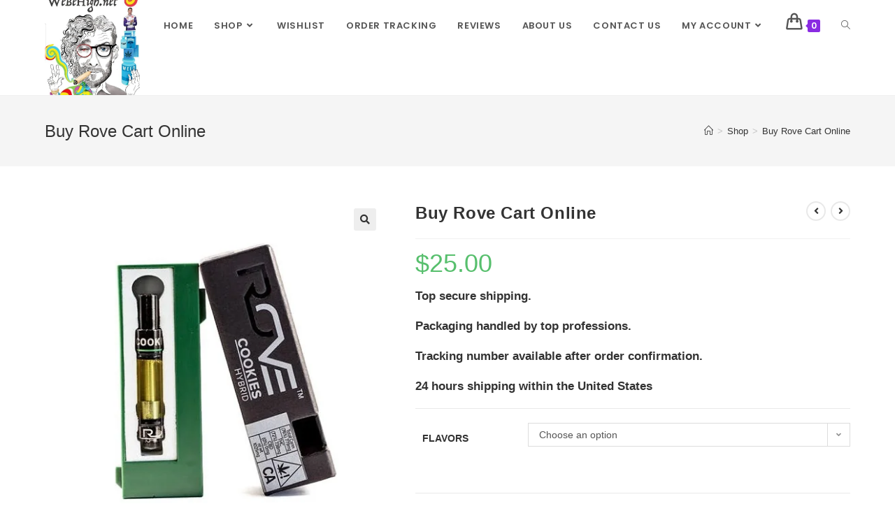

--- FILE ---
content_type: text/html; charset=UTF-8
request_url: https://webehigh.net/product/buy-rove-cart-online/
body_size: 41814
content:
<!DOCTYPE html>
<html class="html" lang="en-US">
<head>
	<meta charset="UTF-8">
	<link rel="profile" href="https://gmpg.org/xfn/11">

	<meta name='robots' content='index, follow, max-image-preview:large, max-snippet:-1, max-video-preview:-1' />
<meta name="viewport" content="width=device-width, initial-scale=1">
	<!-- This site is optimized with the Yoast SEO plugin v21.9.1 - https://yoast.com/wordpress/plugins/seo/ -->
	<title>Buy Rove Cart Online - WEBEHIGH Buy Rove Cart Online in USA</title>
	<meta name="description" content="Are you looking for a reliable online store where you can Buy Rove Cart Online ? Visit our store today for the best weed grades.Fast ship" />
	<link rel="canonical" href="https://webehigh.net/product/buy-rove-cart-online/" />
	<meta property="og:locale" content="en_US" />
	<meta property="og:type" content="article" />
	<meta property="og:title" content="Buy Rove Cart Online - WEBEHIGH Buy Rove Cart Online in USA" />
	<meta property="og:description" content="Are you looking for a reliable online store where you can Buy Rove Cart Online ? Visit our store today for the best weed grades.Fast ship" />
	<meta property="og:url" content="https://webehigh.net/product/buy-rove-cart-online/" />
	<meta property="og:site_name" content="WEBEHIGH" />
	<meta property="article:modified_time" content="2022-06-03T16:41:06+00:00" />
	<meta property="og:image" content="https://webehigh.net/wp-content/uploads/2022/06/Rove-Cart.jpg" />
	<meta property="og:image:width" content="500" />
	<meta property="og:image:height" content="500" />
	<meta property="og:image:type" content="image/jpeg" />
	<meta name="twitter:card" content="summary_large_image" />
	<meta name="twitter:label1" content="Est. reading time" />
	<meta name="twitter:data1" content="2 minutes" />
	<script type="application/ld+json" class="yoast-schema-graph">{"@context":"https://schema.org","@graph":[{"@type":"WebPage","@id":"https://webehigh.net/product/buy-rove-cart-online/","url":"https://webehigh.net/product/buy-rove-cart-online/","name":"Buy Rove Cart Online - WEBEHIGH Buy Rove Cart Online in USA","isPartOf":{"@id":"https://webehigh.net/#website"},"primaryImageOfPage":{"@id":"https://webehigh.net/product/buy-rove-cart-online/#primaryimage"},"image":{"@id":"https://webehigh.net/product/buy-rove-cart-online/#primaryimage"},"thumbnailUrl":"https://webehigh.net/wp-content/uploads/2022/06/Rove-Cart.jpg","datePublished":"2022-06-03T16:40:56+00:00","dateModified":"2022-06-03T16:41:06+00:00","description":"Are you looking for a reliable online store where you can Buy Rove Cart Online ? Visit our store today for the best weed grades.Fast ship","breadcrumb":{"@id":"https://webehigh.net/product/buy-rove-cart-online/#breadcrumb"},"inLanguage":"en-US","potentialAction":[{"@type":"ReadAction","target":["https://webehigh.net/product/buy-rove-cart-online/"]}]},{"@type":"ImageObject","inLanguage":"en-US","@id":"https://webehigh.net/product/buy-rove-cart-online/#primaryimage","url":"https://webehigh.net/wp-content/uploads/2022/06/Rove-Cart.jpg","contentUrl":"https://webehigh.net/wp-content/uploads/2022/06/Rove-Cart.jpg","width":500,"height":500},{"@type":"BreadcrumbList","@id":"https://webehigh.net/product/buy-rove-cart-online/#breadcrumb","itemListElement":[{"@type":"ListItem","position":1,"name":"Home","item":"https://webehigh.net/"},{"@type":"ListItem","position":2,"name":"Shop","item":"https://webehigh.net/cbd-gummies/"},{"@type":"ListItem","position":3,"name":"Buy Rove Cart Online"}]},{"@type":"WebSite","@id":"https://webehigh.net/#website","url":"https://webehigh.net/","name":"WEBEHIGH","description":"BUY THC VAPE JUICE","publisher":{"@id":"https://webehigh.net/#organization"},"potentialAction":[{"@type":"SearchAction","target":{"@type":"EntryPoint","urlTemplate":"https://webehigh.net/?s={search_term_string}"},"query-input":"required name=search_term_string"}],"inLanguage":"en-US"},{"@type":"Organization","@id":"https://webehigh.net/#organization","name":"WEBEHIGH","url":"https://webehigh.net/","logo":{"@type":"ImageObject","inLanguage":"en-US","@id":"https://webehigh.net/#/schema/logo/image/","url":"https://webehigh.net/wp-content/uploads/2022/06/cropped-cropped-WeBeHigh-Logo.jpeg","contentUrl":"https://webehigh.net/wp-content/uploads/2022/06/cropped-cropped-WeBeHigh-Logo.jpeg","width":512,"height":512,"caption":"WEBEHIGH"},"image":{"@id":"https://webehigh.net/#/schema/logo/image/"}}]}</script>
	<!-- / Yoast SEO plugin. -->


<link rel='dns-prefetch' href='//www.googletagmanager.com' />
<link rel='dns-prefetch' href='//fonts.googleapis.com' />
<link rel="alternate" type="application/rss+xml" title="WEBEHIGH &raquo; Feed" href="https://webehigh.net/feed/" />
<link rel="alternate" type="application/rss+xml" title="WEBEHIGH &raquo; Comments Feed" href="https://webehigh.net/comments/feed/" />
<script>
window._wpemojiSettings = {"baseUrl":"https:\/\/s.w.org\/images\/core\/emoji\/14.0.0\/72x72\/","ext":".png","svgUrl":"https:\/\/s.w.org\/images\/core\/emoji\/14.0.0\/svg\/","svgExt":".svg","source":{"concatemoji":"https:\/\/webehigh.net\/wp-includes\/js\/wp-emoji-release.min.js?ver=6.4.1"}};
/*! This file is auto-generated */
!function(i,n){var o,s,e;function c(e){try{var t={supportTests:e,timestamp:(new Date).valueOf()};sessionStorage.setItem(o,JSON.stringify(t))}catch(e){}}function p(e,t,n){e.clearRect(0,0,e.canvas.width,e.canvas.height),e.fillText(t,0,0);var t=new Uint32Array(e.getImageData(0,0,e.canvas.width,e.canvas.height).data),r=(e.clearRect(0,0,e.canvas.width,e.canvas.height),e.fillText(n,0,0),new Uint32Array(e.getImageData(0,0,e.canvas.width,e.canvas.height).data));return t.every(function(e,t){return e===r[t]})}function u(e,t,n){switch(t){case"flag":return n(e,"\ud83c\udff3\ufe0f\u200d\u26a7\ufe0f","\ud83c\udff3\ufe0f\u200b\u26a7\ufe0f")?!1:!n(e,"\ud83c\uddfa\ud83c\uddf3","\ud83c\uddfa\u200b\ud83c\uddf3")&&!n(e,"\ud83c\udff4\udb40\udc67\udb40\udc62\udb40\udc65\udb40\udc6e\udb40\udc67\udb40\udc7f","\ud83c\udff4\u200b\udb40\udc67\u200b\udb40\udc62\u200b\udb40\udc65\u200b\udb40\udc6e\u200b\udb40\udc67\u200b\udb40\udc7f");case"emoji":return!n(e,"\ud83e\udef1\ud83c\udffb\u200d\ud83e\udef2\ud83c\udfff","\ud83e\udef1\ud83c\udffb\u200b\ud83e\udef2\ud83c\udfff")}return!1}function f(e,t,n){var r="undefined"!=typeof WorkerGlobalScope&&self instanceof WorkerGlobalScope?new OffscreenCanvas(300,150):i.createElement("canvas"),a=r.getContext("2d",{willReadFrequently:!0}),o=(a.textBaseline="top",a.font="600 32px Arial",{});return e.forEach(function(e){o[e]=t(a,e,n)}),o}function t(e){var t=i.createElement("script");t.src=e,t.defer=!0,i.head.appendChild(t)}"undefined"!=typeof Promise&&(o="wpEmojiSettingsSupports",s=["flag","emoji"],n.supports={everything:!0,everythingExceptFlag:!0},e=new Promise(function(e){i.addEventListener("DOMContentLoaded",e,{once:!0})}),new Promise(function(t){var n=function(){try{var e=JSON.parse(sessionStorage.getItem(o));if("object"==typeof e&&"number"==typeof e.timestamp&&(new Date).valueOf()<e.timestamp+604800&&"object"==typeof e.supportTests)return e.supportTests}catch(e){}return null}();if(!n){if("undefined"!=typeof Worker&&"undefined"!=typeof OffscreenCanvas&&"undefined"!=typeof URL&&URL.createObjectURL&&"undefined"!=typeof Blob)try{var e="postMessage("+f.toString()+"("+[JSON.stringify(s),u.toString(),p.toString()].join(",")+"));",r=new Blob([e],{type:"text/javascript"}),a=new Worker(URL.createObjectURL(r),{name:"wpTestEmojiSupports"});return void(a.onmessage=function(e){c(n=e.data),a.terminate(),t(n)})}catch(e){}c(n=f(s,u,p))}t(n)}).then(function(e){for(var t in e)n.supports[t]=e[t],n.supports.everything=n.supports.everything&&n.supports[t],"flag"!==t&&(n.supports.everythingExceptFlag=n.supports.everythingExceptFlag&&n.supports[t]);n.supports.everythingExceptFlag=n.supports.everythingExceptFlag&&!n.supports.flag,n.DOMReady=!1,n.readyCallback=function(){n.DOMReady=!0}}).then(function(){return e}).then(function(){var e;n.supports.everything||(n.readyCallback(),(e=n.source||{}).concatemoji?t(e.concatemoji):e.wpemoji&&e.twemoji&&(t(e.twemoji),t(e.wpemoji)))}))}((window,document),window._wpemojiSettings);
</script>

<link rel='stylesheet' id='premium-addons-css' href='https://webehigh.net/wp-content/plugins/premium-addons-for-elementor/assets/frontend/min-css/premium-addons.min.css?ver=4.10.18' media='all' />
<style id='wp-emoji-styles-inline-css'>

	img.wp-smiley, img.emoji {
		display: inline !important;
		border: none !important;
		box-shadow: none !important;
		height: 1em !important;
		width: 1em !important;
		margin: 0 0.07em !important;
		vertical-align: -0.1em !important;
		background: none !important;
		padding: 0 !important;
	}
</style>
<link rel='stylesheet' id='wp-block-library-css' href='https://webehigh.net/wp-includes/css/dist/block-library/style.min.css?ver=6.4.1' media='all' />
<style id='wp-block-library-theme-inline-css'>
.wp-block-audio figcaption{color:#555;font-size:13px;text-align:center}.is-dark-theme .wp-block-audio figcaption{color:hsla(0,0%,100%,.65)}.wp-block-audio{margin:0 0 1em}.wp-block-code{border:1px solid #ccc;border-radius:4px;font-family:Menlo,Consolas,monaco,monospace;padding:.8em 1em}.wp-block-embed figcaption{color:#555;font-size:13px;text-align:center}.is-dark-theme .wp-block-embed figcaption{color:hsla(0,0%,100%,.65)}.wp-block-embed{margin:0 0 1em}.blocks-gallery-caption{color:#555;font-size:13px;text-align:center}.is-dark-theme .blocks-gallery-caption{color:hsla(0,0%,100%,.65)}.wp-block-image figcaption{color:#555;font-size:13px;text-align:center}.is-dark-theme .wp-block-image figcaption{color:hsla(0,0%,100%,.65)}.wp-block-image{margin:0 0 1em}.wp-block-pullquote{border-bottom:4px solid;border-top:4px solid;color:currentColor;margin-bottom:1.75em}.wp-block-pullquote cite,.wp-block-pullquote footer,.wp-block-pullquote__citation{color:currentColor;font-size:.8125em;font-style:normal;text-transform:uppercase}.wp-block-quote{border-left:.25em solid;margin:0 0 1.75em;padding-left:1em}.wp-block-quote cite,.wp-block-quote footer{color:currentColor;font-size:.8125em;font-style:normal;position:relative}.wp-block-quote.has-text-align-right{border-left:none;border-right:.25em solid;padding-left:0;padding-right:1em}.wp-block-quote.has-text-align-center{border:none;padding-left:0}.wp-block-quote.is-large,.wp-block-quote.is-style-large,.wp-block-quote.is-style-plain{border:none}.wp-block-search .wp-block-search__label{font-weight:700}.wp-block-search__button{border:1px solid #ccc;padding:.375em .625em}:where(.wp-block-group.has-background){padding:1.25em 2.375em}.wp-block-separator.has-css-opacity{opacity:.4}.wp-block-separator{border:none;border-bottom:2px solid;margin-left:auto;margin-right:auto}.wp-block-separator.has-alpha-channel-opacity{opacity:1}.wp-block-separator:not(.is-style-wide):not(.is-style-dots){width:100px}.wp-block-separator.has-background:not(.is-style-dots){border-bottom:none;height:1px}.wp-block-separator.has-background:not(.is-style-wide):not(.is-style-dots){height:2px}.wp-block-table{margin:0 0 1em}.wp-block-table td,.wp-block-table th{word-break:normal}.wp-block-table figcaption{color:#555;font-size:13px;text-align:center}.is-dark-theme .wp-block-table figcaption{color:hsla(0,0%,100%,.65)}.wp-block-video figcaption{color:#555;font-size:13px;text-align:center}.is-dark-theme .wp-block-video figcaption{color:hsla(0,0%,100%,.65)}.wp-block-video{margin:0 0 1em}.wp-block-template-part.has-background{margin-bottom:0;margin-top:0;padding:1.25em 2.375em}
</style>
<style id='classic-theme-styles-inline-css'>
/*! This file is auto-generated */
.wp-block-button__link{color:#fff;background-color:#32373c;border-radius:9999px;box-shadow:none;text-decoration:none;padding:calc(.667em + 2px) calc(1.333em + 2px);font-size:1.125em}.wp-block-file__button{background:#32373c;color:#fff;text-decoration:none}
</style>
<style id='global-styles-inline-css'>
body{--wp--preset--color--black: #000000;--wp--preset--color--cyan-bluish-gray: #abb8c3;--wp--preset--color--white: #ffffff;--wp--preset--color--pale-pink: #f78da7;--wp--preset--color--vivid-red: #cf2e2e;--wp--preset--color--luminous-vivid-orange: #ff6900;--wp--preset--color--luminous-vivid-amber: #fcb900;--wp--preset--color--light-green-cyan: #7bdcb5;--wp--preset--color--vivid-green-cyan: #00d084;--wp--preset--color--pale-cyan-blue: #8ed1fc;--wp--preset--color--vivid-cyan-blue: #0693e3;--wp--preset--color--vivid-purple: #9b51e0;--wp--preset--gradient--vivid-cyan-blue-to-vivid-purple: linear-gradient(135deg,rgba(6,147,227,1) 0%,rgb(155,81,224) 100%);--wp--preset--gradient--light-green-cyan-to-vivid-green-cyan: linear-gradient(135deg,rgb(122,220,180) 0%,rgb(0,208,130) 100%);--wp--preset--gradient--luminous-vivid-amber-to-luminous-vivid-orange: linear-gradient(135deg,rgba(252,185,0,1) 0%,rgba(255,105,0,1) 100%);--wp--preset--gradient--luminous-vivid-orange-to-vivid-red: linear-gradient(135deg,rgba(255,105,0,1) 0%,rgb(207,46,46) 100%);--wp--preset--gradient--very-light-gray-to-cyan-bluish-gray: linear-gradient(135deg,rgb(238,238,238) 0%,rgb(169,184,195) 100%);--wp--preset--gradient--cool-to-warm-spectrum: linear-gradient(135deg,rgb(74,234,220) 0%,rgb(151,120,209) 20%,rgb(207,42,186) 40%,rgb(238,44,130) 60%,rgb(251,105,98) 80%,rgb(254,248,76) 100%);--wp--preset--gradient--blush-light-purple: linear-gradient(135deg,rgb(255,206,236) 0%,rgb(152,150,240) 100%);--wp--preset--gradient--blush-bordeaux: linear-gradient(135deg,rgb(254,205,165) 0%,rgb(254,45,45) 50%,rgb(107,0,62) 100%);--wp--preset--gradient--luminous-dusk: linear-gradient(135deg,rgb(255,203,112) 0%,rgb(199,81,192) 50%,rgb(65,88,208) 100%);--wp--preset--gradient--pale-ocean: linear-gradient(135deg,rgb(255,245,203) 0%,rgb(182,227,212) 50%,rgb(51,167,181) 100%);--wp--preset--gradient--electric-grass: linear-gradient(135deg,rgb(202,248,128) 0%,rgb(113,206,126) 100%);--wp--preset--gradient--midnight: linear-gradient(135deg,rgb(2,3,129) 0%,rgb(40,116,252) 100%);--wp--preset--font-size--small: 13px;--wp--preset--font-size--medium: 20px;--wp--preset--font-size--large: 36px;--wp--preset--font-size--x-large: 42px;--wp--preset--spacing--20: 0.44rem;--wp--preset--spacing--30: 0.67rem;--wp--preset--spacing--40: 1rem;--wp--preset--spacing--50: 1.5rem;--wp--preset--spacing--60: 2.25rem;--wp--preset--spacing--70: 3.38rem;--wp--preset--spacing--80: 5.06rem;--wp--preset--shadow--natural: 6px 6px 9px rgba(0, 0, 0, 0.2);--wp--preset--shadow--deep: 12px 12px 50px rgba(0, 0, 0, 0.4);--wp--preset--shadow--sharp: 6px 6px 0px rgba(0, 0, 0, 0.2);--wp--preset--shadow--outlined: 6px 6px 0px -3px rgba(255, 255, 255, 1), 6px 6px rgba(0, 0, 0, 1);--wp--preset--shadow--crisp: 6px 6px 0px rgba(0, 0, 0, 1);}:where(.is-layout-flex){gap: 0.5em;}:where(.is-layout-grid){gap: 0.5em;}body .is-layout-flow > .alignleft{float: left;margin-inline-start: 0;margin-inline-end: 2em;}body .is-layout-flow > .alignright{float: right;margin-inline-start: 2em;margin-inline-end: 0;}body .is-layout-flow > .aligncenter{margin-left: auto !important;margin-right: auto !important;}body .is-layout-constrained > .alignleft{float: left;margin-inline-start: 0;margin-inline-end: 2em;}body .is-layout-constrained > .alignright{float: right;margin-inline-start: 2em;margin-inline-end: 0;}body .is-layout-constrained > .aligncenter{margin-left: auto !important;margin-right: auto !important;}body .is-layout-constrained > :where(:not(.alignleft):not(.alignright):not(.alignfull)){max-width: var(--wp--style--global--content-size);margin-left: auto !important;margin-right: auto !important;}body .is-layout-constrained > .alignwide{max-width: var(--wp--style--global--wide-size);}body .is-layout-flex{display: flex;}body .is-layout-flex{flex-wrap: wrap;align-items: center;}body .is-layout-flex > *{margin: 0;}body .is-layout-grid{display: grid;}body .is-layout-grid > *{margin: 0;}:where(.wp-block-columns.is-layout-flex){gap: 2em;}:where(.wp-block-columns.is-layout-grid){gap: 2em;}:where(.wp-block-post-template.is-layout-flex){gap: 1.25em;}:where(.wp-block-post-template.is-layout-grid){gap: 1.25em;}.has-black-color{color: var(--wp--preset--color--black) !important;}.has-cyan-bluish-gray-color{color: var(--wp--preset--color--cyan-bluish-gray) !important;}.has-white-color{color: var(--wp--preset--color--white) !important;}.has-pale-pink-color{color: var(--wp--preset--color--pale-pink) !important;}.has-vivid-red-color{color: var(--wp--preset--color--vivid-red) !important;}.has-luminous-vivid-orange-color{color: var(--wp--preset--color--luminous-vivid-orange) !important;}.has-luminous-vivid-amber-color{color: var(--wp--preset--color--luminous-vivid-amber) !important;}.has-light-green-cyan-color{color: var(--wp--preset--color--light-green-cyan) !important;}.has-vivid-green-cyan-color{color: var(--wp--preset--color--vivid-green-cyan) !important;}.has-pale-cyan-blue-color{color: var(--wp--preset--color--pale-cyan-blue) !important;}.has-vivid-cyan-blue-color{color: var(--wp--preset--color--vivid-cyan-blue) !important;}.has-vivid-purple-color{color: var(--wp--preset--color--vivid-purple) !important;}.has-black-background-color{background-color: var(--wp--preset--color--black) !important;}.has-cyan-bluish-gray-background-color{background-color: var(--wp--preset--color--cyan-bluish-gray) !important;}.has-white-background-color{background-color: var(--wp--preset--color--white) !important;}.has-pale-pink-background-color{background-color: var(--wp--preset--color--pale-pink) !important;}.has-vivid-red-background-color{background-color: var(--wp--preset--color--vivid-red) !important;}.has-luminous-vivid-orange-background-color{background-color: var(--wp--preset--color--luminous-vivid-orange) !important;}.has-luminous-vivid-amber-background-color{background-color: var(--wp--preset--color--luminous-vivid-amber) !important;}.has-light-green-cyan-background-color{background-color: var(--wp--preset--color--light-green-cyan) !important;}.has-vivid-green-cyan-background-color{background-color: var(--wp--preset--color--vivid-green-cyan) !important;}.has-pale-cyan-blue-background-color{background-color: var(--wp--preset--color--pale-cyan-blue) !important;}.has-vivid-cyan-blue-background-color{background-color: var(--wp--preset--color--vivid-cyan-blue) !important;}.has-vivid-purple-background-color{background-color: var(--wp--preset--color--vivid-purple) !important;}.has-black-border-color{border-color: var(--wp--preset--color--black) !important;}.has-cyan-bluish-gray-border-color{border-color: var(--wp--preset--color--cyan-bluish-gray) !important;}.has-white-border-color{border-color: var(--wp--preset--color--white) !important;}.has-pale-pink-border-color{border-color: var(--wp--preset--color--pale-pink) !important;}.has-vivid-red-border-color{border-color: var(--wp--preset--color--vivid-red) !important;}.has-luminous-vivid-orange-border-color{border-color: var(--wp--preset--color--luminous-vivid-orange) !important;}.has-luminous-vivid-amber-border-color{border-color: var(--wp--preset--color--luminous-vivid-amber) !important;}.has-light-green-cyan-border-color{border-color: var(--wp--preset--color--light-green-cyan) !important;}.has-vivid-green-cyan-border-color{border-color: var(--wp--preset--color--vivid-green-cyan) !important;}.has-pale-cyan-blue-border-color{border-color: var(--wp--preset--color--pale-cyan-blue) !important;}.has-vivid-cyan-blue-border-color{border-color: var(--wp--preset--color--vivid-cyan-blue) !important;}.has-vivid-purple-border-color{border-color: var(--wp--preset--color--vivid-purple) !important;}.has-vivid-cyan-blue-to-vivid-purple-gradient-background{background: var(--wp--preset--gradient--vivid-cyan-blue-to-vivid-purple) !important;}.has-light-green-cyan-to-vivid-green-cyan-gradient-background{background: var(--wp--preset--gradient--light-green-cyan-to-vivid-green-cyan) !important;}.has-luminous-vivid-amber-to-luminous-vivid-orange-gradient-background{background: var(--wp--preset--gradient--luminous-vivid-amber-to-luminous-vivid-orange) !important;}.has-luminous-vivid-orange-to-vivid-red-gradient-background{background: var(--wp--preset--gradient--luminous-vivid-orange-to-vivid-red) !important;}.has-very-light-gray-to-cyan-bluish-gray-gradient-background{background: var(--wp--preset--gradient--very-light-gray-to-cyan-bluish-gray) !important;}.has-cool-to-warm-spectrum-gradient-background{background: var(--wp--preset--gradient--cool-to-warm-spectrum) !important;}.has-blush-light-purple-gradient-background{background: var(--wp--preset--gradient--blush-light-purple) !important;}.has-blush-bordeaux-gradient-background{background: var(--wp--preset--gradient--blush-bordeaux) !important;}.has-luminous-dusk-gradient-background{background: var(--wp--preset--gradient--luminous-dusk) !important;}.has-pale-ocean-gradient-background{background: var(--wp--preset--gradient--pale-ocean) !important;}.has-electric-grass-gradient-background{background: var(--wp--preset--gradient--electric-grass) !important;}.has-midnight-gradient-background{background: var(--wp--preset--gradient--midnight) !important;}.has-small-font-size{font-size: var(--wp--preset--font-size--small) !important;}.has-medium-font-size{font-size: var(--wp--preset--font-size--medium) !important;}.has-large-font-size{font-size: var(--wp--preset--font-size--large) !important;}.has-x-large-font-size{font-size: var(--wp--preset--font-size--x-large) !important;}
.wp-block-navigation a:where(:not(.wp-element-button)){color: inherit;}
:where(.wp-block-post-template.is-layout-flex){gap: 1.25em;}:where(.wp-block-post-template.is-layout-grid){gap: 1.25em;}
:where(.wp-block-columns.is-layout-flex){gap: 2em;}:where(.wp-block-columns.is-layout-grid){gap: 2em;}
.wp-block-pullquote{font-size: 1.5em;line-height: 1.6;}
</style>
<link rel='stylesheet' id='contact-form-7-css' href='https://webehigh.net/wp-content/plugins/contact-form-7/includes/css/styles.css?ver=5.8.6' media='all' />
<link rel='stylesheet' id='photoswipe-css' href='https://webehigh.net/wp-content/plugins/woocommerce/assets/css/photoswipe/photoswipe.min.css?ver=8.5.4' media='all' />
<link rel='stylesheet' id='photoswipe-default-skin-css' href='https://webehigh.net/wp-content/plugins/woocommerce/assets/css/photoswipe/default-skin/default-skin.min.css?ver=8.5.4' media='all' />
<style id='woocommerce-inline-inline-css'>
.woocommerce form .form-row .required { visibility: visible; }
</style>
<link rel='stylesheet' id='hfe-style-css' href='https://webehigh.net/wp-content/plugins/header-footer-elementor/assets/css/header-footer-elementor.css?ver=1.6.24' media='all' />
<link rel='stylesheet' id='elementor-icons-css' href='https://webehigh.net/wp-content/plugins/elementor/assets/lib/eicons/css/elementor-icons.min.css?ver=5.27.0' media='all' />
<link rel='stylesheet' id='elementor-frontend-css' href='https://webehigh.net/wp-content/plugins/elementor/assets/css/frontend-lite.min.css?ver=3.19.0' media='all' />
<link rel='stylesheet' id='swiper-css' href='https://webehigh.net/wp-content/plugins/elementor/assets/lib/swiper/css/swiper.min.css?ver=5.3.6' media='all' />
<link rel='stylesheet' id='elementor-post-6-css' href='https://webehigh.net/wp-content/uploads/elementor/css/post-6.css?ver=1706892253' media='all' />
<link rel='stylesheet' id='font-awesome-5-all-css' href='https://webehigh.net/wp-content/plugins/elementor/assets/lib/font-awesome/css/all.min.css?ver=4.10.18' media='all' />
<link rel='stylesheet' id='font-awesome-4-shim-css' href='https://webehigh.net/wp-content/plugins/elementor/assets/lib/font-awesome/css/v4-shims.min.css?ver=3.19.0' media='all' />
<link rel='stylesheet' id='elementor-global-css' href='https://webehigh.net/wp-content/uploads/elementor/css/global.css?ver=1706892258' media='all' />
<link rel='stylesheet' id='elementor-post-265-css' href='https://webehigh.net/wp-content/uploads/elementor/css/post-265.css?ver=1767845618' media='all' />
<link rel='stylesheet' id='hfe-widgets-style-css' href='https://webehigh.net/wp-content/plugins/header-footer-elementor/inc/widgets-css/frontend.css?ver=1.6.24' media='all' />
<link rel='stylesheet' id='oceanwp-woo-mini-cart-css' href='https://webehigh.net/wp-content/themes/oceanwp/assets/css/woo/woo-mini-cart.min.css?ver=6.4.1' media='all' />
<link rel='stylesheet' id='font-awesome-css' href='https://webehigh.net/wp-content/themes/oceanwp/assets/fonts/fontawesome/css/all.min.css?ver=5.15.1' media='all' />
<link rel='stylesheet' id='simple-line-icons-css' href='https://webehigh.net/wp-content/themes/oceanwp/assets/css/third/simple-line-icons.min.css?ver=2.4.0' media='all' />
<link rel='stylesheet' id='oceanwp-style-css' href='https://webehigh.net/wp-content/themes/oceanwp/assets/css/style.min.css?ver=3.5.1' media='all' />
<link rel='stylesheet' id='oceanwp-google-font-poppins-css' href='//fonts.googleapis.com/css?family=Poppins%3A100%2C200%2C300%2C400%2C500%2C600%2C700%2C800%2C900%2C100i%2C200i%2C300i%2C400i%2C500i%2C600i%2C700i%2C800i%2C900i&#038;subset=latin&#038;display=swap&#038;ver=6.4.1' media='all' />
<link rel='stylesheet' id='oceanwp-woocommerce-css' href='https://webehigh.net/wp-content/themes/oceanwp/assets/css/woo/woocommerce.min.css?ver=6.4.1' media='all' />
<link rel='stylesheet' id='oceanwp-woo-star-font-css' href='https://webehigh.net/wp-content/themes/oceanwp/assets/css/woo/woo-star-font.min.css?ver=6.4.1' media='all' />
<link rel='stylesheet' id='oceanwp-woo-quick-view-css' href='https://webehigh.net/wp-content/themes/oceanwp/assets/css/woo/woo-quick-view.min.css?ver=6.4.1' media='all' />
<link rel='stylesheet' id='oceanwp-woo-floating-bar-css' href='https://webehigh.net/wp-content/themes/oceanwp/assets/css/woo/woo-floating-bar.min.css?ver=6.4.1' media='all' />
<link rel='stylesheet' id='eael-general-css' href='https://webehigh.net/wp-content/plugins/essential-addons-for-elementor-lite/assets/front-end/css/view/general.min.css?ver=5.9.8' media='all' />
<link rel='stylesheet' id='oe-widgets-style-css' href='https://webehigh.net/wp-content/plugins/ocean-extra/assets/css/widgets.css?ver=6.4.1' media='all' />
<link rel='stylesheet' id='google-fonts-1-css' href='https://fonts.googleapis.com/css?family=Roboto%3A100%2C100italic%2C200%2C200italic%2C300%2C300italic%2C400%2C400italic%2C500%2C500italic%2C600%2C600italic%2C700%2C700italic%2C800%2C800italic%2C900%2C900italic%7CRoboto+Slab%3A100%2C100italic%2C200%2C200italic%2C300%2C300italic%2C400%2C400italic%2C500%2C500italic%2C600%2C600italic%2C700%2C700italic%2C800%2C800italic%2C900%2C900italic%7CLato%3A100%2C100italic%2C200%2C200italic%2C300%2C300italic%2C400%2C400italic%2C500%2C500italic%2C600%2C600italic%2C700%2C700italic%2C800%2C800italic%2C900%2C900italic&#038;display=auto&#038;ver=6.4.1' media='all' />
<link rel="preconnect" href="https://fonts.gstatic.com/" crossorigin><script type="text/template" id="tmpl-variation-template">
	<div class="woocommerce-variation-description">{{{ data.variation.variation_description }}}</div>
	<div class="woocommerce-variation-price">{{{ data.variation.price_html }}}</div>
	<div class="woocommerce-variation-availability">{{{ data.variation.availability_html }}}</div>
</script>
<script type="text/template" id="tmpl-unavailable-variation-template">
	<p>Sorry, this product is unavailable. Please choose a different combination.</p>
</script>
<script src="https://webehigh.net/wp-includes/js/jquery/jquery.min.js?ver=3.7.1" id="jquery-core-js"></script>
<script src="https://webehigh.net/wp-includes/js/jquery/jquery-migrate.min.js?ver=3.4.1" id="jquery-migrate-js"></script>
<script src="https://webehigh.net/wp-content/plugins/woocommerce/assets/js/jquery-blockui/jquery.blockUI.min.js?ver=2.7.0-wc.8.5.4" id="jquery-blockui-js" defer data-wp-strategy="defer"></script>
<script id="wc-add-to-cart-js-extra">
var wc_add_to_cart_params = {"ajax_url":"\/wp-admin\/admin-ajax.php","wc_ajax_url":"\/?wc-ajax=%%endpoint%%","i18n_view_cart":"View cart","cart_url":"https:\/\/webehigh.net\/delta-8-thc\/","is_cart":"","cart_redirect_after_add":"no"};
</script>
<script src="https://webehigh.net/wp-content/plugins/woocommerce/assets/js/frontend/add-to-cart.min.js?ver=8.5.4" id="wc-add-to-cart-js" defer data-wp-strategy="defer"></script>
<script src="https://webehigh.net/wp-content/plugins/woocommerce/assets/js/zoom/jquery.zoom.min.js?ver=1.7.21-wc.8.5.4" id="zoom-js" defer data-wp-strategy="defer"></script>
<script src="https://webehigh.net/wp-content/plugins/woocommerce/assets/js/flexslider/jquery.flexslider.min.js?ver=2.7.2-wc.8.5.4" id="flexslider-js" defer data-wp-strategy="defer"></script>
<script src="https://webehigh.net/wp-content/plugins/woocommerce/assets/js/photoswipe/photoswipe.min.js?ver=4.1.1-wc.8.5.4" id="photoswipe-js" defer data-wp-strategy="defer"></script>
<script src="https://webehigh.net/wp-content/plugins/woocommerce/assets/js/photoswipe/photoswipe-ui-default.min.js?ver=4.1.1-wc.8.5.4" id="photoswipe-ui-default-js" defer data-wp-strategy="defer"></script>
<script id="wc-single-product-js-extra">
var wc_single_product_params = {"i18n_required_rating_text":"Please select a rating","review_rating_required":"yes","flexslider":{"rtl":false,"animation":"slide","smoothHeight":true,"directionNav":false,"controlNav":"thumbnails","slideshow":false,"animationSpeed":500,"animationLoop":false,"allowOneSlide":false},"zoom_enabled":"1","zoom_options":[],"photoswipe_enabled":"1","photoswipe_options":{"shareEl":false,"closeOnScroll":false,"history":false,"hideAnimationDuration":0,"showAnimationDuration":0},"flexslider_enabled":"1"};
</script>
<script src="https://webehigh.net/wp-content/plugins/woocommerce/assets/js/frontend/single-product.min.js?ver=8.5.4" id="wc-single-product-js" defer data-wp-strategy="defer"></script>
<script src="https://webehigh.net/wp-content/plugins/woocommerce/assets/js/js-cookie/js.cookie.min.js?ver=2.1.4-wc.8.5.4" id="js-cookie-js" defer data-wp-strategy="defer"></script>
<script id="woocommerce-js-extra">
var woocommerce_params = {"ajax_url":"\/wp-admin\/admin-ajax.php","wc_ajax_url":"\/?wc-ajax=%%endpoint%%"};
</script>
<script src="https://webehigh.net/wp-content/plugins/woocommerce/assets/js/frontend/woocommerce.min.js?ver=8.5.4" id="woocommerce-js" defer data-wp-strategy="defer"></script>
<script src="https://webehigh.net/wp-content/plugins/elementor/assets/lib/font-awesome/js/v4-shims.min.js?ver=3.19.0" id="font-awesome-4-shim-js"></script>

<!-- Google tag (gtag.js) snippet added by Site Kit -->
<!-- Google Analytics snippet added by Site Kit -->
<script src="https://www.googletagmanager.com/gtag/js?id=GT-TWTT8FG" id="google_gtagjs-js" async></script>
<script id="google_gtagjs-js-after">
window.dataLayer = window.dataLayer || [];function gtag(){dataLayer.push(arguments);}
gtag("set","linker",{"domains":["webehigh.net"]});
gtag("js", new Date());
gtag("set", "developer_id.dZTNiMT", true);
gtag("config", "GT-TWTT8FG", {"googlesitekit_post_type":"product"});
</script>
<script src="https://webehigh.net/wp-includes/js/underscore.min.js?ver=1.13.4" id="underscore-js"></script>
<script id="wp-util-js-extra">
var _wpUtilSettings = {"ajax":{"url":"\/wp-admin\/admin-ajax.php"}};
</script>
<script src="https://webehigh.net/wp-includes/js/wp-util.min.js?ver=6.4.1" id="wp-util-js"></script>
<script id="wc-add-to-cart-variation-js-extra">
var wc_add_to_cart_variation_params = {"wc_ajax_url":"\/?wc-ajax=%%endpoint%%","i18n_no_matching_variations_text":"Sorry, no products matched your selection. Please choose a different combination.","i18n_make_a_selection_text":"Please select some product options before adding this product to your cart.","i18n_unavailable_text":"Sorry, this product is unavailable. Please choose a different combination."};
</script>
<script src="https://webehigh.net/wp-content/plugins/woocommerce/assets/js/frontend/add-to-cart-variation.min.js?ver=8.5.4" id="wc-add-to-cart-variation-js" defer data-wp-strategy="defer"></script>
<script id="wc-cart-fragments-js-extra">
var wc_cart_fragments_params = {"ajax_url":"\/wp-admin\/admin-ajax.php","wc_ajax_url":"\/?wc-ajax=%%endpoint%%","cart_hash_key":"wc_cart_hash_c35948fc76aa9c5e254916bd363ad5a8","fragment_name":"wc_fragments_c35948fc76aa9c5e254916bd363ad5a8","request_timeout":"5000"};
</script>
<script src="https://webehigh.net/wp-content/plugins/woocommerce/assets/js/frontend/cart-fragments.min.js?ver=8.5.4" id="wc-cart-fragments-js" defer data-wp-strategy="defer"></script>
<link rel="https://api.w.org/" href="https://webehigh.net/wp-json/" /><link rel="alternate" type="application/json" href="https://webehigh.net/wp-json/wp/v2/product/1492" /><link rel="EditURI" type="application/rsd+xml" title="RSD" href="https://webehigh.net/xmlrpc.php?rsd" />
<meta name="generator" content="WordPress 6.4.1" />
<meta name="generator" content="WooCommerce 8.5.4" />
<link rel='shortlink' href='https://webehigh.net/?p=1492' />
<link rel="alternate" type="application/json+oembed" href="https://webehigh.net/wp-json/oembed/1.0/embed?url=https%3A%2F%2Fwebehigh.net%2Fproduct%2Fbuy-rove-cart-online%2F" />
<link rel="alternate" type="text/xml+oembed" href="https://webehigh.net/wp-json/oembed/1.0/embed?url=https%3A%2F%2Fwebehigh.net%2Fproduct%2Fbuy-rove-cart-online%2F&#038;format=xml" />
<meta name="generator" content="Site Kit by Google 1.171.0" />	<noscript><style>.woocommerce-product-gallery{ opacity: 1 !important; }</style></noscript>
	<meta name="generator" content="Elementor 3.19.0; features: e_optimized_assets_loading, e_optimized_css_loading, additional_custom_breakpoints, block_editor_assets_optimize, e_image_loading_optimization; settings: css_print_method-external, google_font-enabled, font_display-auto">
<link rel="preconnect" href="//code.tidio.co"><link rel="icon" href="https://webehigh.net/wp-content/uploads/2022/06/cropped-WeBeHigh-Logo-32x32.jpeg" sizes="32x32" />
<link rel="icon" href="https://webehigh.net/wp-content/uploads/2022/06/cropped-WeBeHigh-Logo-192x192.jpeg" sizes="192x192" />
<link rel="apple-touch-icon" href="https://webehigh.net/wp-content/uploads/2022/06/cropped-WeBeHigh-Logo-180x180.jpeg" />
<meta name="msapplication-TileImage" content="https://webehigh.net/wp-content/uploads/2022/06/cropped-WeBeHigh-Logo-270x270.jpeg" />
<!-- OceanWP CSS -->
<style type="text/css">
/* General CSS */.woocommerce-MyAccount-navigation ul li a:before,.woocommerce-checkout .woocommerce-info a,.woocommerce-checkout #payment ul.payment_methods .wc_payment_method>input[type=radio]:first-child:checked+label:before,.woocommerce-checkout #payment .payment_method_paypal .about_paypal,.woocommerce ul.products li.product li.category a:hover,.woocommerce ul.products li.product .button:hover,.woocommerce ul.products li.product .product-inner .added_to_cart:hover,.product_meta .posted_in a:hover,.product_meta .tagged_as a:hover,.woocommerce div.product .woocommerce-tabs ul.tabs li a:hover,.woocommerce div.product .woocommerce-tabs ul.tabs li.active a,.woocommerce .oceanwp-grid-list a.active,.woocommerce .oceanwp-grid-list a:hover,.woocommerce .oceanwp-off-canvas-filter:hover,.widget_shopping_cart ul.cart_list li .owp-grid-wrap .owp-grid a.remove:hover,.widget_product_categories li a:hover ~ .count,.widget_layered_nav li a:hover ~ .count,.woocommerce ul.products li.product:not(.product-category) .woo-entry-buttons li a:hover,a:hover,a.light:hover,.theme-heading .text::before,.theme-heading .text::after,#top-bar-content >a:hover,#top-bar-social li.oceanwp-email a:hover,#site-navigation-wrap .dropdown-menu >li >a:hover,#site-header.medium-header #medium-searchform button:hover,.oceanwp-mobile-menu-icon a:hover,.blog-entry.post .blog-entry-header .entry-title a:hover,.blog-entry.post .blog-entry-readmore a:hover,.blog-entry.thumbnail-entry .blog-entry-category a,ul.meta li a:hover,.dropcap,.single nav.post-navigation .nav-links .title,body .related-post-title a:hover,body #wp-calendar caption,body .contact-info-widget.default i,body .contact-info-widget.big-icons i,body .custom-links-widget .oceanwp-custom-links li a:hover,body .custom-links-widget .oceanwp-custom-links li a:hover:before,body .posts-thumbnails-widget li a:hover,body .social-widget li.oceanwp-email a:hover,.comment-author .comment-meta .comment-reply-link,#respond #cancel-comment-reply-link:hover,#footer-widgets .footer-box a:hover,#footer-bottom a:hover,#footer-bottom #footer-bottom-menu a:hover,.sidr a:hover,.sidr-class-dropdown-toggle:hover,.sidr-class-menu-item-has-children.active >a,.sidr-class-menu-item-has-children.active >a >.sidr-class-dropdown-toggle,input[type=checkbox]:checked:before{color:#8a2be2}.woocommerce .oceanwp-grid-list a.active .owp-icon use,.woocommerce .oceanwp-grid-list a:hover .owp-icon use,.single nav.post-navigation .nav-links .title .owp-icon use,.blog-entry.post .blog-entry-readmore a:hover .owp-icon use,body .contact-info-widget.default .owp-icon use,body .contact-info-widget.big-icons .owp-icon use{stroke:#8a2be2}.woocommerce div.product div.images .open-image,.wcmenucart-details.count,.woocommerce-message a,.woocommerce-error a,.woocommerce-info a,.woocommerce .widget_price_filter .ui-slider .ui-slider-handle,.woocommerce .widget_price_filter .ui-slider .ui-slider-range,.owp-product-nav li a.owp-nav-link:hover,.woocommerce div.product.owp-tabs-layout-vertical .woocommerce-tabs ul.tabs li a:after,.woocommerce .widget_product_categories li.current-cat >a ~ .count,.woocommerce .widget_product_categories li.current-cat >a:before,.woocommerce .widget_layered_nav li.chosen a ~ .count,.woocommerce .widget_layered_nav li.chosen a:before,#owp-checkout-timeline .active .timeline-wrapper,.bag-style:hover .wcmenucart-cart-icon .wcmenucart-count,.show-cart .wcmenucart-cart-icon .wcmenucart-count,.woocommerce ul.products li.product:not(.product-category) .image-wrap .button,input[type="button"],input[type="reset"],input[type="submit"],button[type="submit"],.button,#site-navigation-wrap .dropdown-menu >li.btn >a >span,.thumbnail:hover i,.post-quote-content,.omw-modal .omw-close-modal,body .contact-info-widget.big-icons li:hover i,body div.wpforms-container-full .wpforms-form input[type=submit],body div.wpforms-container-full .wpforms-form button[type=submit],body div.wpforms-container-full .wpforms-form .wpforms-page-button{background-color:#8a2be2}.thumbnail:hover .link-post-svg-icon{background-color:#8a2be2}body .contact-info-widget.big-icons li:hover .owp-icon{background-color:#8a2be2}.current-shop-items-dropdown{border-top-color:#8a2be2}.woocommerce div.product .woocommerce-tabs ul.tabs li.active a{border-bottom-color:#8a2be2}.wcmenucart-details.count:before{border-color:#8a2be2}.woocommerce ul.products li.product .button:hover{border-color:#8a2be2}.woocommerce ul.products li.product .product-inner .added_to_cart:hover{border-color:#8a2be2}.woocommerce div.product .woocommerce-tabs ul.tabs li.active a{border-color:#8a2be2}.woocommerce .oceanwp-grid-list a.active{border-color:#8a2be2}.woocommerce .oceanwp-grid-list a:hover{border-color:#8a2be2}.woocommerce .oceanwp-off-canvas-filter:hover{border-color:#8a2be2}.owp-product-nav li a.owp-nav-link:hover{border-color:#8a2be2}.widget_shopping_cart_content .buttons .button:first-child:hover{border-color:#8a2be2}.widget_shopping_cart ul.cart_list li .owp-grid-wrap .owp-grid a.remove:hover{border-color:#8a2be2}.widget_product_categories li a:hover ~ .count{border-color:#8a2be2}.woocommerce .widget_product_categories li.current-cat >a ~ .count{border-color:#8a2be2}.woocommerce .widget_product_categories li.current-cat >a:before{border-color:#8a2be2}.widget_layered_nav li a:hover ~ .count{border-color:#8a2be2}.woocommerce .widget_layered_nav li.chosen a ~ .count{border-color:#8a2be2}.woocommerce .widget_layered_nav li.chosen a:before{border-color:#8a2be2}#owp-checkout-timeline.arrow .active .timeline-wrapper:before{border-top-color:#8a2be2;border-bottom-color:#8a2be2}#owp-checkout-timeline.arrow .active .timeline-wrapper:after{border-left-color:#8a2be2;border-right-color:#8a2be2}.bag-style:hover .wcmenucart-cart-icon .wcmenucart-count{border-color:#8a2be2}.bag-style:hover .wcmenucart-cart-icon .wcmenucart-count:after{border-color:#8a2be2}.show-cart .wcmenucart-cart-icon .wcmenucart-count{border-color:#8a2be2}.show-cart .wcmenucart-cart-icon .wcmenucart-count:after{border-color:#8a2be2}.woocommerce ul.products li.product:not(.product-category) .woo-product-gallery .active a{border-color:#8a2be2}.woocommerce ul.products li.product:not(.product-category) .woo-product-gallery a:hover{border-color:#8a2be2}.widget-title{border-color:#8a2be2}blockquote{border-color:#8a2be2}#searchform-dropdown{border-color:#8a2be2}.dropdown-menu .sub-menu{border-color:#8a2be2}.blog-entry.large-entry .blog-entry-readmore a:hover{border-color:#8a2be2}.oceanwp-newsletter-form-wrap input[type="email"]:focus{border-color:#8a2be2}.social-widget li.oceanwp-email a:hover{border-color:#8a2be2}#respond #cancel-comment-reply-link:hover{border-color:#8a2be2}body .contact-info-widget.big-icons li:hover i{border-color:#8a2be2}#footer-widgets .oceanwp-newsletter-form-wrap input[type="email"]:focus{border-color:#8a2be2}blockquote,.wp-block-quote{border-left-color:#8a2be2}body .contact-info-widget.big-icons li:hover .owp-icon{border-color:#8a2be2}.woocommerce div.product div.images .open-image:hover,.woocommerce-error a:hover,.woocommerce-info a:hover,.woocommerce-message a:hover,.woocommerce-message a:focus,.woocommerce .button:focus,.woocommerce ul.products li.product:not(.product-category) .image-wrap .button:hover,input[type="button"]:hover,input[type="reset"]:hover,input[type="submit"]:hover,button[type="submit"]:hover,input[type="button"]:focus,input[type="reset"]:focus,input[type="submit"]:focus,button[type="submit"]:focus,.button:hover,.button:focus,#site-navigation-wrap .dropdown-menu >li.btn >a:hover >span,.post-quote-author,.omw-modal .omw-close-modal:hover,body div.wpforms-container-full .wpforms-form input[type=submit]:hover,body div.wpforms-container-full .wpforms-form button[type=submit]:hover,body div.wpforms-container-full .wpforms-form .wpforms-page-button:hover{background-color:#000000}/* Header CSS */#site-header.has-header-media .overlay-header-media{background-color:rgba(0,0,0,0.5)}#site-logo #site-logo-inner a img,#site-header.center-header #site-navigation-wrap .middle-site-logo a img{max-width:136px}#site-header #site-logo #site-logo-inner a img,#site-header.center-header #site-navigation-wrap .middle-site-logo a img{max-height:210px}/* WooCommerce CSS */.wcmenucart i{font-size:23px}.wcmenucart .owp-icon{width:23px;height:23px}#owp-checkout-timeline .timeline-step{color:#cccccc}#owp-checkout-timeline .timeline-step{border-color:#cccccc}/* Typography CSS */#site-navigation-wrap .dropdown-menu >li >a,#site-header.full_screen-header .fs-dropdown-menu >li >a,#site-header.top-header #site-navigation-wrap .dropdown-menu >li >a,#site-header.center-header #site-navigation-wrap .dropdown-menu >li >a,#site-header.medium-header #site-navigation-wrap .dropdown-menu >li >a,.oceanwp-mobile-menu-icon a{font-family:Poppins;font-weight:600;text-transform:uppercase}
</style></head>

<body class="product-template-default single single-product postid-1492 wp-custom-logo wp-embed-responsive theme-oceanwp woocommerce woocommerce-page woocommerce-no-js ehf-footer ehf-template-oceanwp ehf-stylesheet-oceanwp oceanwp-theme dropdown-mobile default-breakpoint content-full-width content-max-width has-breadcrumbs has-grid-list account-original-style elementor-default elementor-kit-6" itemscope="itemscope" itemtype="https://schema.org/WebPage">

	
	
	<div id="outer-wrap" class="site clr">

		<a class="skip-link screen-reader-text" href="#main">Skip to content</a>

		
		<div id="wrap" class="clr">

			
			
<header id="site-header" class="minimal-header clr" data-height="74" itemscope="itemscope" itemtype="https://schema.org/WPHeader" role="banner">

	
					
			<div id="site-header-inner" class="clr container">

				
				

<div id="site-logo" class="clr" itemscope itemtype="https://schema.org/Brand" >

	
	<div id="site-logo-inner" class="clr">

		<a href="https://webehigh.net/" class="custom-logo-link" rel="home"><img fetchpriority="high" width="512" height="512" src="https://webehigh.net/wp-content/uploads/2022/06/cropped-cropped-WeBeHigh-Logo.jpeg" class="custom-logo" alt="THC VAPE JUICE" decoding="async" srcset="https://webehigh.net/wp-content/uploads/2022/06/cropped-cropped-WeBeHigh-Logo.jpeg 512w, https://webehigh.net/wp-content/uploads/2022/06/cropped-cropped-WeBeHigh-Logo-300x300.jpeg 300w, https://webehigh.net/wp-content/uploads/2022/06/cropped-cropped-WeBeHigh-Logo-150x150.jpeg 150w, https://webehigh.net/wp-content/uploads/2022/06/cropped-cropped-WeBeHigh-Logo-100x100.jpeg 100w" sizes="(max-width: 512px) 100vw, 512px" /></a>
	</div><!-- #site-logo-inner -->

	
	
</div><!-- #site-logo -->

			<div id="site-navigation-wrap" class="clr">
			
			
			
			<nav id="site-navigation" class="navigation main-navigation clr" itemscope="itemscope" itemtype="https://schema.org/SiteNavigationElement" role="navigation" >

				<ul id="menu-main-menu" class="main-menu dropdown-menu sf-menu"><li id="menu-item-252" class="menu-item menu-item-type-post_type menu-item-object-page menu-item-home menu-item-252"><a href="https://webehigh.net/" class="menu-link"><span class="text-wrap">Home</span></a></li><li id="menu-item-250" class="menu-item menu-item-type-post_type menu-item-object-page menu-item-has-children current_page_parent dropdown menu-item-250"><a href="https://webehigh.net/cbd-gummies/" class="menu-link"><span class="text-wrap">Shop<i class="nav-arrow fa fa-angle-down" aria-hidden="true" role="img"></i></span></a>
<ul class="sub-menu">
	<li id="menu-item-2263" class="menu-item menu-item-type-custom menu-item-object-custom menu-item-2263"><a href="http://webehigh.net/product-category/cbd-gummies/" class="menu-link"><span class="text-wrap">Best CBD Gummies</span></a></li>	<li id="menu-item-2264" class="menu-item menu-item-type-custom menu-item-object-custom menu-item-2264"><a href="http://webehigh.net/product-category/best-cbd-oils/" class="menu-link"><span class="text-wrap">Best CBD OILS</span></a></li>	<li id="menu-item-2265" class="menu-item menu-item-type-taxonomy menu-item-object-product_cat menu-item-2265"><a href="https://webehigh.net/product-category/best-sellers/" class="menu-link"><span class="text-wrap">BEST SELLERS</span></a></li>	<li id="menu-item-2266" class="menu-item menu-item-type-taxonomy menu-item-object-product_cat menu-item-2266"><a href="https://webehigh.net/product-category/best-vapes-pens/" class="menu-link"><span class="text-wrap">BEST VAPES PENS</span></a></li>	<li id="menu-item-2267" class="menu-item menu-item-type-taxonomy menu-item-object-product_cat menu-item-2267"><a href="https://webehigh.net/product-category/cbd-vapes-australia/" class="menu-link"><span class="text-wrap">CBD Vapes Australia</span></a></li>	<li id="menu-item-2268" class="menu-item menu-item-type-custom menu-item-object-custom menu-item-2268"><a href="http://webehigh.net/product-category/delta-8-thc/" class="menu-link"><span class="text-wrap">Delta 8 THC</span></a></li>	<li id="menu-item-2269" class="menu-item menu-item-type-taxonomy menu-item-object-product_cat menu-item-2269"><a href="https://webehigh.net/product-category/lean-syrups/" class="menu-link"><span class="text-wrap">LEAN SYRUPS</span></a></li>	<li id="menu-item-2270" class="menu-item menu-item-type-taxonomy menu-item-object-product_cat menu-item-has-children dropdown menu-item-2270"><a href="https://webehigh.net/product-category/marijuana/" class="menu-link"><span class="text-wrap">Marijuana<i class="nav-arrow fa fa-angle-right" aria-hidden="true" role="img"></i></span></a>
	<ul class="sub-menu">
		<li id="menu-item-2271" class="menu-item menu-item-type-taxonomy menu-item-object-product_cat menu-item-2271"><a href="https://webehigh.net/product-category/marijuana/pre-rolls/" class="menu-link"><span class="text-wrap">Pre Rolls</span></a></li>		<li id="menu-item-2272" class="menu-item menu-item-type-taxonomy menu-item-object-product_cat menu-item-2272"><a href="https://webehigh.net/product-category/marijuana/weed-cans/" class="menu-link"><span class="text-wrap">Weed Cans</span></a></li>	</ul>
</li>	<li id="menu-item-2273" class="menu-item menu-item-type-custom menu-item-object-custom menu-item-2273"><a href="http://webehigh.net/product-category/psychedelics/" class="menu-link"><span class="text-wrap">Psychedelics</span></a></li>	<li id="menu-item-2274" class="menu-item menu-item-type-taxonomy menu-item-object-product_cat menu-item-2274"><a href="https://webehigh.net/product-category/squonk-mods/" class="menu-link"><span class="text-wrap">SQUONK MODS</span></a></li>	<li id="menu-item-2275" class="menu-item menu-item-type-taxonomy menu-item-object-product_cat menu-item-2275"><a href="https://webehigh.net/product-category/thc-vape-juice/" class="menu-link"><span class="text-wrap">THC VAPE JUICE</span></a></li>	<li id="menu-item-2276" class="menu-item menu-item-type-taxonomy menu-item-object-product_cat current-product-ancestor current-menu-parent current-product-parent menu-item-2276"><a href="https://webehigh.net/product-category/vape-pens-cartridges/" class="menu-link"><span class="text-wrap">Vape Pens &amp; Cartridges</span></a></li>	<li id="menu-item-2277" class="menu-item menu-item-type-custom menu-item-object-custom menu-item-2277"><a href="http://webehigh.net/product-category/wax-vaporizers/" class="menu-link"><span class="text-wrap">Wax Vaporizers</span></a></li></ul>
</li><li id="menu-item-251" class="menu-item menu-item-type-post_type menu-item-object-page menu-item-251"><a href="https://webehigh.net/wishlist/" class="menu-link"><span class="text-wrap">Wishlist</span></a></li><li id="menu-item-248" class="menu-item menu-item-type-post_type menu-item-object-page menu-item-248"><a href="https://webehigh.net/thc-vape-oils/" class="menu-link"><span class="text-wrap">Order tracking</span></a></li><li id="menu-item-249" class="menu-item menu-item-type-post_type menu-item-object-page menu-item-249"><a href="https://webehigh.net/reviews/" class="menu-link"><span class="text-wrap">Reviews</span></a></li><li id="menu-item-244" class="menu-item menu-item-type-post_type menu-item-object-page menu-item-244"><a href="https://webehigh.net/smoke-shop-near-me/" class="menu-link"><span class="text-wrap">About us</span></a></li><li id="menu-item-245" class="menu-item menu-item-type-post_type menu-item-object-page menu-item-245"><a href="https://webehigh.net/thc-cartridges/" class="menu-link"><span class="text-wrap">Contact us</span></a></li><li id="menu-item-247" class="menu-item menu-item-type-post_type menu-item-object-page menu-item-has-children dropdown menu-item-247"><a href="https://webehigh.net/best-cbd-gummies-on-the-market/" class="menu-link"><span class="text-wrap">My account<i class="nav-arrow fa fa-angle-down" aria-hidden="true" role="img"></i></span></a>
<ul class="sub-menu">
	<li id="menu-item-254" class="menu-item menu-item-type-custom menu-item-object-custom menu-item-254"><a href="http://webehigh.net/my-account/edit-account/" class="menu-link"><span class="text-wrap">Account details</span></a></li>	<li id="menu-item-253" class="menu-item menu-item-type-custom menu-item-object-custom menu-item-253"><a href="http://webehigh.net/my-account/orders/" class="menu-link"><span class="text-wrap">Orders</span></a></li></ul>
</li>
			<li class="woo-menu-icon wcmenucart-toggle-drop_down toggle-cart-widget">
				
			<a href="https://webehigh.net/delta-8-thc/" class="wcmenucart">
				<span class="wcmenucart-count"><i class=" icon-handbag" aria-hidden="true" role="img"></i><span class="wcmenucart-details count">0</span></span>
			</a>

												<div class="current-shop-items-dropdown owp-mini-cart clr">
						<div class="current-shop-items-inner clr">
							<div class="widget woocommerce widget_shopping_cart"><div class="widget_shopping_cart_content"></div></div>						</div>
					</div>
							</li>

			<li class="search-toggle-li" ><a href="https://webehigh.net/#" class="site-search-toggle search-dropdown-toggle"><span class="screen-reader-text">Toggle website search</span><i class=" icon-magnifier" aria-hidden="true" role="img"></i></a></li></ul>
<div id="searchform-dropdown" class="header-searchform-wrap clr" >
	
<form aria-label="Search this website" role="search" method="get" class="searchform" action="https://webehigh.net/">	
	<input aria-label="Insert search query" type="search" id="ocean-search-form-1" class="field" autocomplete="off" placeholder="Search" name="s">
		</form>
</div><!-- #searchform-dropdown -->

			</nav><!-- #site-navigation -->

			
			
					</div><!-- #site-navigation-wrap -->
			
		
	
				
	
	<div class="oceanwp-mobile-menu-icon clr mobile-right">

		
		
		
			<a href="https://webehigh.net/delta-8-thc/" class="wcmenucart">
				<span class="wcmenucart-count"><i class=" icon-handbag" aria-hidden="true" role="img"></i><span class="wcmenucart-details count">0</span></span>
			</a>

			
		<a href="https://webehigh.net/#mobile-menu-toggle" class="mobile-menu"  aria-label="Mobile Menu">
							<i class="fa fa-bars" aria-hidden="true"></i>
								<span class="oceanwp-text">Menu</span>
				<span class="oceanwp-close-text">Close</span>
						</a>

		
		
		
	</div><!-- #oceanwp-mobile-menu-navbar -->

	

			</div><!-- #site-header-inner -->

			
<div id="mobile-dropdown" class="clr" >

	<nav class="clr" itemscope="itemscope" itemtype="https://schema.org/SiteNavigationElement">

		<ul id="menu-main-menu-1" class="menu"><li class="menu-item menu-item-type-post_type menu-item-object-page menu-item-home menu-item-252"><a href="https://webehigh.net/">Home</a></li>
<li class="menu-item menu-item-type-post_type menu-item-object-page menu-item-has-children current_page_parent menu-item-250"><a href="https://webehigh.net/cbd-gummies/">Shop</a>
<ul class="sub-menu">
	<li class="menu-item menu-item-type-custom menu-item-object-custom menu-item-2263"><a href="http://webehigh.net/product-category/cbd-gummies/">Best CBD Gummies</a></li>
	<li class="menu-item menu-item-type-custom menu-item-object-custom menu-item-2264"><a href="http://webehigh.net/product-category/best-cbd-oils/">Best CBD OILS</a></li>
	<li class="menu-item menu-item-type-taxonomy menu-item-object-product_cat menu-item-2265"><a href="https://webehigh.net/product-category/best-sellers/">BEST SELLERS</a></li>
	<li class="menu-item menu-item-type-taxonomy menu-item-object-product_cat menu-item-2266"><a href="https://webehigh.net/product-category/best-vapes-pens/">BEST VAPES PENS</a></li>
	<li class="menu-item menu-item-type-taxonomy menu-item-object-product_cat menu-item-2267"><a href="https://webehigh.net/product-category/cbd-vapes-australia/">CBD Vapes Australia</a></li>
	<li class="menu-item menu-item-type-custom menu-item-object-custom menu-item-2268"><a href="http://webehigh.net/product-category/delta-8-thc/">Delta 8 THC</a></li>
	<li class="menu-item menu-item-type-taxonomy menu-item-object-product_cat menu-item-2269"><a href="https://webehigh.net/product-category/lean-syrups/">LEAN SYRUPS</a></li>
	<li class="menu-item menu-item-type-taxonomy menu-item-object-product_cat menu-item-has-children menu-item-2270"><a href="https://webehigh.net/product-category/marijuana/">Marijuana</a>
	<ul class="sub-menu">
		<li class="menu-item menu-item-type-taxonomy menu-item-object-product_cat menu-item-2271"><a href="https://webehigh.net/product-category/marijuana/pre-rolls/">Pre Rolls</a></li>
		<li class="menu-item menu-item-type-taxonomy menu-item-object-product_cat menu-item-2272"><a href="https://webehigh.net/product-category/marijuana/weed-cans/">Weed Cans</a></li>
	</ul>
</li>
	<li class="menu-item menu-item-type-custom menu-item-object-custom menu-item-2273"><a href="http://webehigh.net/product-category/psychedelics/">Psychedelics</a></li>
	<li class="menu-item menu-item-type-taxonomy menu-item-object-product_cat menu-item-2274"><a href="https://webehigh.net/product-category/squonk-mods/">SQUONK MODS</a></li>
	<li class="menu-item menu-item-type-taxonomy menu-item-object-product_cat menu-item-2275"><a href="https://webehigh.net/product-category/thc-vape-juice/">THC VAPE JUICE</a></li>
	<li class="menu-item menu-item-type-taxonomy menu-item-object-product_cat current-product-ancestor current-menu-parent current-product-parent menu-item-2276"><a href="https://webehigh.net/product-category/vape-pens-cartridges/">Vape Pens &amp; Cartridges</a></li>
	<li class="menu-item menu-item-type-custom menu-item-object-custom menu-item-2277"><a href="http://webehigh.net/product-category/wax-vaporizers/">Wax Vaporizers</a></li>
</ul>
</li>
<li class="menu-item menu-item-type-post_type menu-item-object-page menu-item-251"><a href="https://webehigh.net/wishlist/">Wishlist</a></li>
<li class="menu-item menu-item-type-post_type menu-item-object-page menu-item-248"><a href="https://webehigh.net/thc-vape-oils/">Order tracking</a></li>
<li class="menu-item menu-item-type-post_type menu-item-object-page menu-item-249"><a href="https://webehigh.net/reviews/">Reviews</a></li>
<li class="menu-item menu-item-type-post_type menu-item-object-page menu-item-244"><a href="https://webehigh.net/smoke-shop-near-me/">About us</a></li>
<li class="menu-item menu-item-type-post_type menu-item-object-page menu-item-245"><a href="https://webehigh.net/thc-cartridges/">Contact us</a></li>
<li class="menu-item menu-item-type-post_type menu-item-object-page menu-item-has-children menu-item-247"><a href="https://webehigh.net/best-cbd-gummies-on-the-market/">My account</a>
<ul class="sub-menu">
	<li class="menu-item menu-item-type-custom menu-item-object-custom menu-item-254"><a href="http://webehigh.net/my-account/edit-account/">Account details</a></li>
	<li class="menu-item menu-item-type-custom menu-item-object-custom menu-item-253"><a href="http://webehigh.net/my-account/orders/">Orders</a></li>
</ul>
</li>

			<li class="woo-menu-icon wcmenucart-toggle-drop_down toggle-cart-widget">
				
			<a href="https://webehigh.net/delta-8-thc/" class="wcmenucart">
				<span class="wcmenucart-count"><i class=" icon-handbag" aria-hidden="true" role="img"></i><span class="wcmenucart-details count">0</span></span>
			</a>

												<div class="current-shop-items-dropdown owp-mini-cart clr">
						<div class="current-shop-items-inner clr">
							<div class="widget woocommerce widget_shopping_cart"><div class="widget_shopping_cart_content"></div></div>						</div>
					</div>
							</li>

			<li class="search-toggle-li" ><a href="https://webehigh.net/#" class="site-search-toggle search-dropdown-toggle"><span class="screen-reader-text">Toggle website search</span><i class=" icon-magnifier" aria-hidden="true" role="img"></i></a></li></ul>
<div id="mobile-menu-search" class="clr">
	<form aria-label="Search this website" method="get" action="https://webehigh.net/" class="mobile-searchform">
		<input aria-label="Insert search query" value="" class="field" id="ocean-mobile-search-2" type="search" name="s" autocomplete="off" placeholder="Search" />
		<button aria-label="Submit search" type="submit" class="searchform-submit">
			<i class=" icon-magnifier" aria-hidden="true" role="img"></i>		</button>
					</form>
</div><!-- .mobile-menu-search -->

	</nav>

</div>

			
			
		
		
</header><!-- #site-header -->


			
			<div class="owp-floating-bar">
				<div class="container clr">
					<div class="left">
						<p class="selected">Selected:</p>
						<h2 class="entry-title" itemprop="name">Buy Rove Cart Online</h2>
					</div>
											<div class="right">
							<div class="product_price">
								<p class="price"><span class="woocommerce-Price-amount amount"><bdi><span class="woocommerce-Price-currencySymbol">&#36;</span>25.00</bdi></span></p>
							</div>
																			<button type="submit" class="button top">Select Options</button>
													</div>
										</div>
			</div>

			
			<main id="main" class="site-main clr"  role="main">

				

<header class="page-header">

	
	<div class="container clr page-header-inner">

		
			<h1 class="page-header-title clr" itemprop="headline">Buy Rove Cart Online</h1>

			
		
		<nav role="navigation" aria-label="Breadcrumbs" class="site-breadcrumbs clr position-"><ol class="trail-items" itemscope itemtype="http://schema.org/BreadcrumbList"><meta name="numberOfItems" content="3" /><meta name="itemListOrder" content="Ascending" /><li class="trail-item trail-begin" itemprop="itemListElement" itemscope itemtype="https://schema.org/ListItem"><a href="https://webehigh.net" rel="home" aria-label="Home" itemprop="item"><span itemprop="name"><i class=" icon-home" aria-hidden="true" role="img"></i><span class="breadcrumb-home has-icon">Home</span></span></a><span class="breadcrumb-sep">></span><meta itemprop="position" content="1" /></li><li class="trail-item" itemprop="itemListElement" itemscope itemtype="https://schema.org/ListItem"><a href="https://webehigh.net/cbd-gummies/" itemprop="item"><span itemprop="name">Shop</span></a><span class="breadcrumb-sep">></span><meta itemprop="position" content="2" /></li><li class="trail-item trail-end" itemprop="itemListElement" itemscope itemtype="https://schema.org/ListItem"><span itemprop="name"><a href="https://webehigh.net/product/buy-rove-cart-online/">Buy Rove Cart Online</a></span><meta itemprop="position" content="3" /></li></ol></nav>
	</div><!-- .page-header-inner -->

	
	
</header><!-- .page-header -->


	

<div id="content-wrap" class="container clr">

	
	<div id="primary" class="content-area clr">

		
		<div id="content" class="clr site-content">

			
			<article class="entry-content entry clr">

					
			<div class="woocommerce-notices-wrapper"></div>
<div id="product-1492" class="entry has-media owp-thumbs-layout-horizontal owp-btn-normal owp-tabs-layout-horizontal has-no-thumbnails has-product-nav product type-product post-1492 status-publish first instock product_cat-vape-pens-cartridges product_tag-another-marijuana-online-shop product_tag-brass-knuckles-bhang-rove product_tag-buy-cannabis product_tag-buy-cannabis-online product_tag-buy-dank-vapes-online product_tag-buy-legal-weed-online product_tag-buy-marijuana product_tag-buy-marijuana-online product_tag-buy-marijuana-online-with-bitcoin product_tag-buy-pot-online product_tag-buy-real-marijuana-online product_tag-buy-real-weed-online product_tag-buy-real-weed-online-cheap product_tag-buy-rove-cart-online product_tag-buy-rove-vape-pen-online product_tag-buy-smart-carts-online product_tag-buy-weed-online-cheap product_tag-cannabis-for-sale product_tag-cannabis-for-sale-online product_tag-cannabis-online-shop product_tag-carts-for-sale-vape product_tag-chronopoly-jet-fuel product_tag-dank-vapes-for-sale product_tag-dank-vapes-- product_tag-dime-carts-for-sale product_tag-how-to-buy-rove-carts product_tag-marijuana-buy-online product_tag-marijuana-cartridges-for-sale product_tag-marijuana-for-sale product_tag-marijuana-for-sale-online product_tag-marijuana-online-store product_tag-nuff-worldwide-cartridges product_tag-online-weed-shop product_tag-online-weed-store product_tag-order-cannabis-online product_tag-order-dank-vapes-online product_tag-order-marijuana-online product_tag-order-real-weed-online product_tag-order-rove-cart-online product_tag-order-weed-online product_tag-purchase-marijuana-online product_tag-purchase-weed-online product_tag-real-weed-for-sale product_tag-rove-ape-flavor product_tag-rove-app product_tag-rove-cart-bubble-test product_tag-rove-cartridges-buy product_tag-rove-cartridges-review product_tag-rove-carts-burn-fast product_tag-rove-carts-dream product_tag-rove-carts-glue product_tag-rove-carts-haze product_tag-rove-carts-packaging product_tag-rove-carts-reddit product_tag-rove-carts-review product_tag-rove-carts-skywalker product_tag-rove-carts-waui product_tag-rove-carts-wholesale product_tag-rove-disposable product_tag-rove-featured-farms product_tag-rove-furniture-reviews product_tag-rove-glue-hybrid product_tag-rove-glue-hybrid-price product_tag-rove-haze-sativa product_tag-rove-og-indica product_tag-rove-sherbet-hybrid-price product_tag-rove-skywalker product_tag-rove-vape-pen-instructions product_tag-runtz-carts-flavors product_tag-smart-cart-cartridges product_tag-weed-buy-online product_tag-weed-for-sale-online product_tag-weed-online-for-sale product_tag-weed-online-store product_tag-weed-shop-online product_tag-weed-store-online product_tag-where-can-i-buy-weed-online product_tag-where-to-buy-dank-vapes-online product_tag-where-to-buy-weed-online product_tag-where-to-order-dank-vapes-online product_tag-7793 product_tag-7794 product_tag-7795 product_tag-7796 product_tag-7797 product_tag-7798 product_tag-7799 product_tag-7800 product_tag-7801 product_tag-7802 product_tag-7803 product_tag-7804 product_tag-7805 product_tag-7806 product_tag-7807 product_tag-7808 product_tag-7809 product_tag-7810 product_tag-7811 product_tag-7812 product_tag-7813 product_tag-7814 product_tag-7815 product_tag-7816 product_tag-7817 product_tag-7818 product_tag-7819 product_tag-7820 product_tag-7821 product_tag-7822 product_tag-7823 product_tag-7824 product_tag-7825 product_tag-7826 product_tag-7827 product_tag-7828 product_tag-7829 product_tag-7830 has-post-thumbnail shipping-taxable purchasable product-type-variable">

	
			<div class="owp-product-nav-wrap clr">
				<ul class="owp-product-nav">
					
				<li class="prev-li">
				<a href="https://webehigh.net/product/buy-dankwoods-online/" class="owp-nav-link prev" rel="next" aria-label="View previous product"><i class=" fa fa-angle-left" aria-hidden="true" role="img"></i></a>
					<a href="https://webehigh.net/product/buy-dankwoods-online/" class="owp-nav-text prev-text">Previous Product</a>
					<div class="owp-nav-thumb">
						<a title="Buy Dankwoods Online" href="https://webehigh.net/product/buy-dankwoods-online/"><img width="100" height="100" src="https://webehigh.net/wp-content/uploads/2022/06/dankwoods-100x100.jpg" class="attachment-shop_thumbnail size-shop_thumbnail wp-post-image" alt="" decoding="async" srcset="https://webehigh.net/wp-content/uploads/2022/06/dankwoods-100x100.jpg 100w, https://webehigh.net/wp-content/uploads/2022/06/dankwoods-300x300.jpg 300w, https://webehigh.net/wp-content/uploads/2022/06/dankwoods-150x150.jpg 150w, https://webehigh.net/wp-content/uploads/2022/06/dankwoods.jpg 500w" sizes="(max-width: 100px) 100vw, 100px" /></a>
					</div>
				</li>

				
				<li class="next-li">
					<a href="https://webehigh.net/product/puff-bar-weed/" class="owp-nav-text next-text">Next Product</a>
					<a href="https://webehigh.net/product/puff-bar-weed/" class="owp-nav-link next" rel="next" aria-label="View next product"><i class=" fa fa-angle-right" aria-hidden="true" role="img"></i></i></a>
					<div class="owp-nav-thumb">
						<a title="Puff Bar Weed" href="https://webehigh.net/product/puff-bar-weed/"><img width="100" height="100" src="https://webehigh.net/wp-content/uploads/2022/06/Puff-Bar-100x100.jpg" class="attachment-shop_thumbnail size-shop_thumbnail wp-post-image" alt="" decoding="async" srcset="https://webehigh.net/wp-content/uploads/2022/06/Puff-Bar-100x100.jpg 100w, https://webehigh.net/wp-content/uploads/2022/06/Puff-Bar-300x300.jpg 300w, https://webehigh.net/wp-content/uploads/2022/06/Puff-Bar-150x150.jpg 150w, https://webehigh.net/wp-content/uploads/2022/06/Puff-Bar.jpg 500w" sizes="(max-width: 100px) 100vw, 100px" /></a>
					</div>
				</li>

								</ul>
			</div>

			<div class="woocommerce-product-gallery woocommerce-product-gallery--with-images woocommerce-product-gallery--columns-4 images" data-columns="4" style="opacity: 0; transition: opacity .25s ease-in-out;">
		<figure class="woocommerce-product-gallery__wrapper">
		<div data-thumb="https://webehigh.net/wp-content/uploads/2022/06/Rove-Cart-100x100.jpg" data-thumb-alt="" class="woocommerce-product-gallery__image"><a href="https://webehigh.net/wp-content/uploads/2022/06/Rove-Cart.jpg"><img loading="lazy" width="500" height="500" src="https://webehigh.net/wp-content/uploads/2022/06/Rove-Cart.jpg" class="wp-post-image" alt="" title="Rove-Cart.jpg" data-caption="" data-src="https://webehigh.net/wp-content/uploads/2022/06/Rove-Cart.jpg" data-large_image="https://webehigh.net/wp-content/uploads/2022/06/Rove-Cart.jpg" data-large_image_width="500" data-large_image_height="500" decoding="async" srcset="https://webehigh.net/wp-content/uploads/2022/06/Rove-Cart.jpg 500w, https://webehigh.net/wp-content/uploads/2022/06/Rove-Cart-300x300.jpg 300w, https://webehigh.net/wp-content/uploads/2022/06/Rove-Cart-150x150.jpg 150w, https://webehigh.net/wp-content/uploads/2022/06/Rove-Cart-100x100.jpg 100w" sizes="(max-width: 500px) 100vw, 500px" /></a></div>	</figure>
</div>

		<div class="summary entry-summary">
			
<h2 class="single-post-title product_title entry-title" itemprop="name">Buy Rove Cart Online</h2>
<p class="price"><span class="woocommerce-Price-amount amount"><bdi><span class="woocommerce-Price-currencySymbol">&#36;</span>25.00</bdi></span></p>
<div class="woocommerce-product-details__short-description">
	<h4><strong>Top secure shipping. </strong></h4>
<h4><strong>Packaging handled by top professions. </strong></h4>
<h4><strong>Tracking number available after order confirmation. </strong></h4>
<h4><span style="font-weight: 400;"><strong>24 hours shipping within the United States</strong> </span></h4>
</div>

<form class="variations_form cart" action="https://webehigh.net/product/buy-rove-cart-online/" method="post" enctype='multipart/form-data' data-product_id="1492" data-product_variations="[{&quot;attributes&quot;:{&quot;attribute_flavors&quot;:&quot;Sherbet&quot;},&quot;availability_html&quot;:&quot;&quot;,&quot;backorders_allowed&quot;:false,&quot;dimensions&quot;:{&quot;length&quot;:&quot;&quot;,&quot;width&quot;:&quot;&quot;,&quot;height&quot;:&quot;&quot;},&quot;dimensions_html&quot;:&quot;N\/A&quot;,&quot;display_price&quot;:25,&quot;display_regular_price&quot;:25,&quot;image&quot;:{&quot;title&quot;:&quot;Rove-Cart.jpg&quot;,&quot;caption&quot;:&quot;&quot;,&quot;url&quot;:&quot;https:\/\/webehigh.net\/wp-content\/uploads\/2022\/06\/Rove-Cart.jpg&quot;,&quot;alt&quot;:&quot;Rove-Cart.jpg&quot;,&quot;src&quot;:&quot;https:\/\/webehigh.net\/wp-content\/uploads\/2022\/06\/Rove-Cart.jpg&quot;,&quot;srcset&quot;:&quot;https:\/\/webehigh.net\/wp-content\/uploads\/2022\/06\/Rove-Cart.jpg 500w, https:\/\/webehigh.net\/wp-content\/uploads\/2022\/06\/Rove-Cart-300x300.jpg 300w, https:\/\/webehigh.net\/wp-content\/uploads\/2022\/06\/Rove-Cart-150x150.jpg 150w, https:\/\/webehigh.net\/wp-content\/uploads\/2022\/06\/Rove-Cart-100x100.jpg 100w&quot;,&quot;sizes&quot;:&quot;(max-width: 500px) 100vw, 500px&quot;,&quot;full_src&quot;:&quot;https:\/\/webehigh.net\/wp-content\/uploads\/2022\/06\/Rove-Cart.jpg&quot;,&quot;full_src_w&quot;:500,&quot;full_src_h&quot;:500,&quot;gallery_thumbnail_src&quot;:&quot;https:\/\/webehigh.net\/wp-content\/uploads\/2022\/06\/Rove-Cart-100x100.jpg&quot;,&quot;gallery_thumbnail_src_w&quot;:100,&quot;gallery_thumbnail_src_h&quot;:100,&quot;thumb_src&quot;:&quot;https:\/\/webehigh.net\/wp-content\/uploads\/2022\/06\/Rove-Cart-300x300.jpg&quot;,&quot;thumb_src_w&quot;:300,&quot;thumb_src_h&quot;:300,&quot;src_w&quot;:500,&quot;src_h&quot;:500},&quot;image_id&quot;:1511,&quot;is_downloadable&quot;:false,&quot;is_in_stock&quot;:true,&quot;is_purchasable&quot;:true,&quot;is_sold_individually&quot;:&quot;no&quot;,&quot;is_virtual&quot;:false,&quot;max_qty&quot;:&quot;&quot;,&quot;min_qty&quot;:1,&quot;price_html&quot;:&quot;&quot;,&quot;sku&quot;:&quot;&quot;,&quot;variation_description&quot;:&quot;&quot;,&quot;variation_id&quot;:1493,&quot;variation_is_active&quot;:true,&quot;variation_is_visible&quot;:true,&quot;weight&quot;:&quot;&quot;,&quot;weight_html&quot;:&quot;N\/A&quot;},{&quot;attributes&quot;:{&quot;attribute_flavors&quot;:&quot;OG&quot;},&quot;availability_html&quot;:&quot;&quot;,&quot;backorders_allowed&quot;:false,&quot;dimensions&quot;:{&quot;length&quot;:&quot;&quot;,&quot;width&quot;:&quot;&quot;,&quot;height&quot;:&quot;&quot;},&quot;dimensions_html&quot;:&quot;N\/A&quot;,&quot;display_price&quot;:25,&quot;display_regular_price&quot;:25,&quot;image&quot;:{&quot;title&quot;:&quot;Rove-Cart.jpg&quot;,&quot;caption&quot;:&quot;&quot;,&quot;url&quot;:&quot;https:\/\/webehigh.net\/wp-content\/uploads\/2022\/06\/Rove-Cart.jpg&quot;,&quot;alt&quot;:&quot;Rove-Cart.jpg&quot;,&quot;src&quot;:&quot;https:\/\/webehigh.net\/wp-content\/uploads\/2022\/06\/Rove-Cart.jpg&quot;,&quot;srcset&quot;:&quot;https:\/\/webehigh.net\/wp-content\/uploads\/2022\/06\/Rove-Cart.jpg 500w, https:\/\/webehigh.net\/wp-content\/uploads\/2022\/06\/Rove-Cart-300x300.jpg 300w, https:\/\/webehigh.net\/wp-content\/uploads\/2022\/06\/Rove-Cart-150x150.jpg 150w, https:\/\/webehigh.net\/wp-content\/uploads\/2022\/06\/Rove-Cart-100x100.jpg 100w&quot;,&quot;sizes&quot;:&quot;(max-width: 500px) 100vw, 500px&quot;,&quot;full_src&quot;:&quot;https:\/\/webehigh.net\/wp-content\/uploads\/2022\/06\/Rove-Cart.jpg&quot;,&quot;full_src_w&quot;:500,&quot;full_src_h&quot;:500,&quot;gallery_thumbnail_src&quot;:&quot;https:\/\/webehigh.net\/wp-content\/uploads\/2022\/06\/Rove-Cart-100x100.jpg&quot;,&quot;gallery_thumbnail_src_w&quot;:100,&quot;gallery_thumbnail_src_h&quot;:100,&quot;thumb_src&quot;:&quot;https:\/\/webehigh.net\/wp-content\/uploads\/2022\/06\/Rove-Cart-300x300.jpg&quot;,&quot;thumb_src_w&quot;:300,&quot;thumb_src_h&quot;:300,&quot;src_w&quot;:500,&quot;src_h&quot;:500},&quot;image_id&quot;:1511,&quot;is_downloadable&quot;:false,&quot;is_in_stock&quot;:true,&quot;is_purchasable&quot;:true,&quot;is_sold_individually&quot;:&quot;no&quot;,&quot;is_virtual&quot;:false,&quot;max_qty&quot;:&quot;&quot;,&quot;min_qty&quot;:1,&quot;price_html&quot;:&quot;&quot;,&quot;sku&quot;:&quot;&quot;,&quot;variation_description&quot;:&quot;&quot;,&quot;variation_id&quot;:1494,&quot;variation_is_active&quot;:true,&quot;variation_is_visible&quot;:true,&quot;weight&quot;:&quot;&quot;,&quot;weight_html&quot;:&quot;N\/A&quot;},{&quot;attributes&quot;:{&quot;attribute_flavors&quot;:&quot;Waui&quot;},&quot;availability_html&quot;:&quot;&quot;,&quot;backorders_allowed&quot;:false,&quot;dimensions&quot;:{&quot;length&quot;:&quot;&quot;,&quot;width&quot;:&quot;&quot;,&quot;height&quot;:&quot;&quot;},&quot;dimensions_html&quot;:&quot;N\/A&quot;,&quot;display_price&quot;:25,&quot;display_regular_price&quot;:25,&quot;image&quot;:{&quot;title&quot;:&quot;Rove-Cart.jpg&quot;,&quot;caption&quot;:&quot;&quot;,&quot;url&quot;:&quot;https:\/\/webehigh.net\/wp-content\/uploads\/2022\/06\/Rove-Cart.jpg&quot;,&quot;alt&quot;:&quot;Rove-Cart.jpg&quot;,&quot;src&quot;:&quot;https:\/\/webehigh.net\/wp-content\/uploads\/2022\/06\/Rove-Cart.jpg&quot;,&quot;srcset&quot;:&quot;https:\/\/webehigh.net\/wp-content\/uploads\/2022\/06\/Rove-Cart.jpg 500w, https:\/\/webehigh.net\/wp-content\/uploads\/2022\/06\/Rove-Cart-300x300.jpg 300w, https:\/\/webehigh.net\/wp-content\/uploads\/2022\/06\/Rove-Cart-150x150.jpg 150w, https:\/\/webehigh.net\/wp-content\/uploads\/2022\/06\/Rove-Cart-100x100.jpg 100w&quot;,&quot;sizes&quot;:&quot;(max-width: 500px) 100vw, 500px&quot;,&quot;full_src&quot;:&quot;https:\/\/webehigh.net\/wp-content\/uploads\/2022\/06\/Rove-Cart.jpg&quot;,&quot;full_src_w&quot;:500,&quot;full_src_h&quot;:500,&quot;gallery_thumbnail_src&quot;:&quot;https:\/\/webehigh.net\/wp-content\/uploads\/2022\/06\/Rove-Cart-100x100.jpg&quot;,&quot;gallery_thumbnail_src_w&quot;:100,&quot;gallery_thumbnail_src_h&quot;:100,&quot;thumb_src&quot;:&quot;https:\/\/webehigh.net\/wp-content\/uploads\/2022\/06\/Rove-Cart-300x300.jpg&quot;,&quot;thumb_src_w&quot;:300,&quot;thumb_src_h&quot;:300,&quot;src_w&quot;:500,&quot;src_h&quot;:500},&quot;image_id&quot;:1511,&quot;is_downloadable&quot;:false,&quot;is_in_stock&quot;:true,&quot;is_purchasable&quot;:true,&quot;is_sold_individually&quot;:&quot;no&quot;,&quot;is_virtual&quot;:false,&quot;max_qty&quot;:&quot;&quot;,&quot;min_qty&quot;:1,&quot;price_html&quot;:&quot;&quot;,&quot;sku&quot;:&quot;&quot;,&quot;variation_description&quot;:&quot;&quot;,&quot;variation_id&quot;:1495,&quot;variation_is_active&quot;:true,&quot;variation_is_visible&quot;:true,&quot;weight&quot;:&quot;&quot;,&quot;weight_html&quot;:&quot;N\/A&quot;},{&quot;attributes&quot;:{&quot;attribute_flavors&quot;:&quot;Haze&quot;},&quot;availability_html&quot;:&quot;&quot;,&quot;backorders_allowed&quot;:false,&quot;dimensions&quot;:{&quot;length&quot;:&quot;&quot;,&quot;width&quot;:&quot;&quot;,&quot;height&quot;:&quot;&quot;},&quot;dimensions_html&quot;:&quot;N\/A&quot;,&quot;display_price&quot;:25,&quot;display_regular_price&quot;:25,&quot;image&quot;:{&quot;title&quot;:&quot;Rove-Cart.jpg&quot;,&quot;caption&quot;:&quot;&quot;,&quot;url&quot;:&quot;https:\/\/webehigh.net\/wp-content\/uploads\/2022\/06\/Rove-Cart.jpg&quot;,&quot;alt&quot;:&quot;Rove-Cart.jpg&quot;,&quot;src&quot;:&quot;https:\/\/webehigh.net\/wp-content\/uploads\/2022\/06\/Rove-Cart.jpg&quot;,&quot;srcset&quot;:&quot;https:\/\/webehigh.net\/wp-content\/uploads\/2022\/06\/Rove-Cart.jpg 500w, https:\/\/webehigh.net\/wp-content\/uploads\/2022\/06\/Rove-Cart-300x300.jpg 300w, https:\/\/webehigh.net\/wp-content\/uploads\/2022\/06\/Rove-Cart-150x150.jpg 150w, https:\/\/webehigh.net\/wp-content\/uploads\/2022\/06\/Rove-Cart-100x100.jpg 100w&quot;,&quot;sizes&quot;:&quot;(max-width: 500px) 100vw, 500px&quot;,&quot;full_src&quot;:&quot;https:\/\/webehigh.net\/wp-content\/uploads\/2022\/06\/Rove-Cart.jpg&quot;,&quot;full_src_w&quot;:500,&quot;full_src_h&quot;:500,&quot;gallery_thumbnail_src&quot;:&quot;https:\/\/webehigh.net\/wp-content\/uploads\/2022\/06\/Rove-Cart-100x100.jpg&quot;,&quot;gallery_thumbnail_src_w&quot;:100,&quot;gallery_thumbnail_src_h&quot;:100,&quot;thumb_src&quot;:&quot;https:\/\/webehigh.net\/wp-content\/uploads\/2022\/06\/Rove-Cart-300x300.jpg&quot;,&quot;thumb_src_w&quot;:300,&quot;thumb_src_h&quot;:300,&quot;src_w&quot;:500,&quot;src_h&quot;:500},&quot;image_id&quot;:1511,&quot;is_downloadable&quot;:false,&quot;is_in_stock&quot;:true,&quot;is_purchasable&quot;:true,&quot;is_sold_individually&quot;:&quot;no&quot;,&quot;is_virtual&quot;:false,&quot;max_qty&quot;:&quot;&quot;,&quot;min_qty&quot;:1,&quot;price_html&quot;:&quot;&quot;,&quot;sku&quot;:&quot;&quot;,&quot;variation_description&quot;:&quot;&quot;,&quot;variation_id&quot;:1496,&quot;variation_is_active&quot;:true,&quot;variation_is_visible&quot;:true,&quot;weight&quot;:&quot;&quot;,&quot;weight_html&quot;:&quot;N\/A&quot;},{&quot;attributes&quot;:{&quot;attribute_flavors&quot;:&quot;Cookies&quot;},&quot;availability_html&quot;:&quot;&quot;,&quot;backorders_allowed&quot;:false,&quot;dimensions&quot;:{&quot;length&quot;:&quot;&quot;,&quot;width&quot;:&quot;&quot;,&quot;height&quot;:&quot;&quot;},&quot;dimensions_html&quot;:&quot;N\/A&quot;,&quot;display_price&quot;:25,&quot;display_regular_price&quot;:25,&quot;image&quot;:{&quot;title&quot;:&quot;Rove-Cart.jpg&quot;,&quot;caption&quot;:&quot;&quot;,&quot;url&quot;:&quot;https:\/\/webehigh.net\/wp-content\/uploads\/2022\/06\/Rove-Cart.jpg&quot;,&quot;alt&quot;:&quot;Rove-Cart.jpg&quot;,&quot;src&quot;:&quot;https:\/\/webehigh.net\/wp-content\/uploads\/2022\/06\/Rove-Cart.jpg&quot;,&quot;srcset&quot;:&quot;https:\/\/webehigh.net\/wp-content\/uploads\/2022\/06\/Rove-Cart.jpg 500w, https:\/\/webehigh.net\/wp-content\/uploads\/2022\/06\/Rove-Cart-300x300.jpg 300w, https:\/\/webehigh.net\/wp-content\/uploads\/2022\/06\/Rove-Cart-150x150.jpg 150w, https:\/\/webehigh.net\/wp-content\/uploads\/2022\/06\/Rove-Cart-100x100.jpg 100w&quot;,&quot;sizes&quot;:&quot;(max-width: 500px) 100vw, 500px&quot;,&quot;full_src&quot;:&quot;https:\/\/webehigh.net\/wp-content\/uploads\/2022\/06\/Rove-Cart.jpg&quot;,&quot;full_src_w&quot;:500,&quot;full_src_h&quot;:500,&quot;gallery_thumbnail_src&quot;:&quot;https:\/\/webehigh.net\/wp-content\/uploads\/2022\/06\/Rove-Cart-100x100.jpg&quot;,&quot;gallery_thumbnail_src_w&quot;:100,&quot;gallery_thumbnail_src_h&quot;:100,&quot;thumb_src&quot;:&quot;https:\/\/webehigh.net\/wp-content\/uploads\/2022\/06\/Rove-Cart-300x300.jpg&quot;,&quot;thumb_src_w&quot;:300,&quot;thumb_src_h&quot;:300,&quot;src_w&quot;:500,&quot;src_h&quot;:500},&quot;image_id&quot;:1511,&quot;is_downloadable&quot;:false,&quot;is_in_stock&quot;:true,&quot;is_purchasable&quot;:true,&quot;is_sold_individually&quot;:&quot;no&quot;,&quot;is_virtual&quot;:false,&quot;max_qty&quot;:&quot;&quot;,&quot;min_qty&quot;:1,&quot;price_html&quot;:&quot;&quot;,&quot;sku&quot;:&quot;&quot;,&quot;variation_description&quot;:&quot;&quot;,&quot;variation_id&quot;:1497,&quot;variation_is_active&quot;:true,&quot;variation_is_visible&quot;:true,&quot;weight&quot;:&quot;&quot;,&quot;weight_html&quot;:&quot;N\/A&quot;},{&quot;attributes&quot;:{&quot;attribute_flavors&quot;:&quot;Tangle&quot;},&quot;availability_html&quot;:&quot;&quot;,&quot;backorders_allowed&quot;:false,&quot;dimensions&quot;:{&quot;length&quot;:&quot;&quot;,&quot;width&quot;:&quot;&quot;,&quot;height&quot;:&quot;&quot;},&quot;dimensions_html&quot;:&quot;N\/A&quot;,&quot;display_price&quot;:25,&quot;display_regular_price&quot;:25,&quot;image&quot;:{&quot;title&quot;:&quot;Rove-Cart.jpg&quot;,&quot;caption&quot;:&quot;&quot;,&quot;url&quot;:&quot;https:\/\/webehigh.net\/wp-content\/uploads\/2022\/06\/Rove-Cart.jpg&quot;,&quot;alt&quot;:&quot;Rove-Cart.jpg&quot;,&quot;src&quot;:&quot;https:\/\/webehigh.net\/wp-content\/uploads\/2022\/06\/Rove-Cart.jpg&quot;,&quot;srcset&quot;:&quot;https:\/\/webehigh.net\/wp-content\/uploads\/2022\/06\/Rove-Cart.jpg 500w, https:\/\/webehigh.net\/wp-content\/uploads\/2022\/06\/Rove-Cart-300x300.jpg 300w, https:\/\/webehigh.net\/wp-content\/uploads\/2022\/06\/Rove-Cart-150x150.jpg 150w, https:\/\/webehigh.net\/wp-content\/uploads\/2022\/06\/Rove-Cart-100x100.jpg 100w&quot;,&quot;sizes&quot;:&quot;(max-width: 500px) 100vw, 500px&quot;,&quot;full_src&quot;:&quot;https:\/\/webehigh.net\/wp-content\/uploads\/2022\/06\/Rove-Cart.jpg&quot;,&quot;full_src_w&quot;:500,&quot;full_src_h&quot;:500,&quot;gallery_thumbnail_src&quot;:&quot;https:\/\/webehigh.net\/wp-content\/uploads\/2022\/06\/Rove-Cart-100x100.jpg&quot;,&quot;gallery_thumbnail_src_w&quot;:100,&quot;gallery_thumbnail_src_h&quot;:100,&quot;thumb_src&quot;:&quot;https:\/\/webehigh.net\/wp-content\/uploads\/2022\/06\/Rove-Cart-300x300.jpg&quot;,&quot;thumb_src_w&quot;:300,&quot;thumb_src_h&quot;:300,&quot;src_w&quot;:500,&quot;src_h&quot;:500},&quot;image_id&quot;:1511,&quot;is_downloadable&quot;:false,&quot;is_in_stock&quot;:true,&quot;is_purchasable&quot;:true,&quot;is_sold_individually&quot;:&quot;no&quot;,&quot;is_virtual&quot;:false,&quot;max_qty&quot;:&quot;&quot;,&quot;min_qty&quot;:1,&quot;price_html&quot;:&quot;&quot;,&quot;sku&quot;:&quot;&quot;,&quot;variation_description&quot;:&quot;&quot;,&quot;variation_id&quot;:1498,&quot;variation_is_active&quot;:true,&quot;variation_is_visible&quot;:true,&quot;weight&quot;:&quot;&quot;,&quot;weight_html&quot;:&quot;N\/A&quot;},{&quot;attributes&quot;:{&quot;attribute_flavors&quot;:&quot;Skywalker&quot;},&quot;availability_html&quot;:&quot;&quot;,&quot;backorders_allowed&quot;:false,&quot;dimensions&quot;:{&quot;length&quot;:&quot;&quot;,&quot;width&quot;:&quot;&quot;,&quot;height&quot;:&quot;&quot;},&quot;dimensions_html&quot;:&quot;N\/A&quot;,&quot;display_price&quot;:25,&quot;display_regular_price&quot;:25,&quot;image&quot;:{&quot;title&quot;:&quot;Rove-Cart.jpg&quot;,&quot;caption&quot;:&quot;&quot;,&quot;url&quot;:&quot;https:\/\/webehigh.net\/wp-content\/uploads\/2022\/06\/Rove-Cart.jpg&quot;,&quot;alt&quot;:&quot;Rove-Cart.jpg&quot;,&quot;src&quot;:&quot;https:\/\/webehigh.net\/wp-content\/uploads\/2022\/06\/Rove-Cart.jpg&quot;,&quot;srcset&quot;:&quot;https:\/\/webehigh.net\/wp-content\/uploads\/2022\/06\/Rove-Cart.jpg 500w, https:\/\/webehigh.net\/wp-content\/uploads\/2022\/06\/Rove-Cart-300x300.jpg 300w, https:\/\/webehigh.net\/wp-content\/uploads\/2022\/06\/Rove-Cart-150x150.jpg 150w, https:\/\/webehigh.net\/wp-content\/uploads\/2022\/06\/Rove-Cart-100x100.jpg 100w&quot;,&quot;sizes&quot;:&quot;(max-width: 500px) 100vw, 500px&quot;,&quot;full_src&quot;:&quot;https:\/\/webehigh.net\/wp-content\/uploads\/2022\/06\/Rove-Cart.jpg&quot;,&quot;full_src_w&quot;:500,&quot;full_src_h&quot;:500,&quot;gallery_thumbnail_src&quot;:&quot;https:\/\/webehigh.net\/wp-content\/uploads\/2022\/06\/Rove-Cart-100x100.jpg&quot;,&quot;gallery_thumbnail_src_w&quot;:100,&quot;gallery_thumbnail_src_h&quot;:100,&quot;thumb_src&quot;:&quot;https:\/\/webehigh.net\/wp-content\/uploads\/2022\/06\/Rove-Cart-300x300.jpg&quot;,&quot;thumb_src_w&quot;:300,&quot;thumb_src_h&quot;:300,&quot;src_w&quot;:500,&quot;src_h&quot;:500},&quot;image_id&quot;:1511,&quot;is_downloadable&quot;:false,&quot;is_in_stock&quot;:true,&quot;is_purchasable&quot;:true,&quot;is_sold_individually&quot;:&quot;no&quot;,&quot;is_virtual&quot;:false,&quot;max_qty&quot;:&quot;&quot;,&quot;min_qty&quot;:1,&quot;price_html&quot;:&quot;&quot;,&quot;sku&quot;:&quot;&quot;,&quot;variation_description&quot;:&quot;&quot;,&quot;variation_id&quot;:1499,&quot;variation_is_active&quot;:true,&quot;variation_is_visible&quot;:true,&quot;weight&quot;:&quot;&quot;,&quot;weight_html&quot;:&quot;N\/A&quot;},{&quot;attributes&quot;:{&quot;attribute_flavors&quot;:&quot;Kush&quot;},&quot;availability_html&quot;:&quot;&quot;,&quot;backorders_allowed&quot;:false,&quot;dimensions&quot;:{&quot;length&quot;:&quot;&quot;,&quot;width&quot;:&quot;&quot;,&quot;height&quot;:&quot;&quot;},&quot;dimensions_html&quot;:&quot;N\/A&quot;,&quot;display_price&quot;:25,&quot;display_regular_price&quot;:25,&quot;image&quot;:{&quot;title&quot;:&quot;Rove-Cart.jpg&quot;,&quot;caption&quot;:&quot;&quot;,&quot;url&quot;:&quot;https:\/\/webehigh.net\/wp-content\/uploads\/2022\/06\/Rove-Cart.jpg&quot;,&quot;alt&quot;:&quot;Rove-Cart.jpg&quot;,&quot;src&quot;:&quot;https:\/\/webehigh.net\/wp-content\/uploads\/2022\/06\/Rove-Cart.jpg&quot;,&quot;srcset&quot;:&quot;https:\/\/webehigh.net\/wp-content\/uploads\/2022\/06\/Rove-Cart.jpg 500w, https:\/\/webehigh.net\/wp-content\/uploads\/2022\/06\/Rove-Cart-300x300.jpg 300w, https:\/\/webehigh.net\/wp-content\/uploads\/2022\/06\/Rove-Cart-150x150.jpg 150w, https:\/\/webehigh.net\/wp-content\/uploads\/2022\/06\/Rove-Cart-100x100.jpg 100w&quot;,&quot;sizes&quot;:&quot;(max-width: 500px) 100vw, 500px&quot;,&quot;full_src&quot;:&quot;https:\/\/webehigh.net\/wp-content\/uploads\/2022\/06\/Rove-Cart.jpg&quot;,&quot;full_src_w&quot;:500,&quot;full_src_h&quot;:500,&quot;gallery_thumbnail_src&quot;:&quot;https:\/\/webehigh.net\/wp-content\/uploads\/2022\/06\/Rove-Cart-100x100.jpg&quot;,&quot;gallery_thumbnail_src_w&quot;:100,&quot;gallery_thumbnail_src_h&quot;:100,&quot;thumb_src&quot;:&quot;https:\/\/webehigh.net\/wp-content\/uploads\/2022\/06\/Rove-Cart-300x300.jpg&quot;,&quot;thumb_src_w&quot;:300,&quot;thumb_src_h&quot;:300,&quot;src_w&quot;:500,&quot;src_h&quot;:500},&quot;image_id&quot;:1511,&quot;is_downloadable&quot;:false,&quot;is_in_stock&quot;:true,&quot;is_purchasable&quot;:true,&quot;is_sold_individually&quot;:&quot;no&quot;,&quot;is_virtual&quot;:false,&quot;max_qty&quot;:&quot;&quot;,&quot;min_qty&quot;:1,&quot;price_html&quot;:&quot;&quot;,&quot;sku&quot;:&quot;&quot;,&quot;variation_description&quot;:&quot;&quot;,&quot;variation_id&quot;:1500,&quot;variation_is_active&quot;:true,&quot;variation_is_visible&quot;:true,&quot;weight&quot;:&quot;&quot;,&quot;weight_html&quot;:&quot;N\/A&quot;},{&quot;attributes&quot;:{&quot;attribute_flavors&quot;:&quot;Dream&quot;},&quot;availability_html&quot;:&quot;&quot;,&quot;backorders_allowed&quot;:false,&quot;dimensions&quot;:{&quot;length&quot;:&quot;&quot;,&quot;width&quot;:&quot;&quot;,&quot;height&quot;:&quot;&quot;},&quot;dimensions_html&quot;:&quot;N\/A&quot;,&quot;display_price&quot;:25,&quot;display_regular_price&quot;:25,&quot;image&quot;:{&quot;title&quot;:&quot;Rove-Cart.jpg&quot;,&quot;caption&quot;:&quot;&quot;,&quot;url&quot;:&quot;https:\/\/webehigh.net\/wp-content\/uploads\/2022\/06\/Rove-Cart.jpg&quot;,&quot;alt&quot;:&quot;Rove-Cart.jpg&quot;,&quot;src&quot;:&quot;https:\/\/webehigh.net\/wp-content\/uploads\/2022\/06\/Rove-Cart.jpg&quot;,&quot;srcset&quot;:&quot;https:\/\/webehigh.net\/wp-content\/uploads\/2022\/06\/Rove-Cart.jpg 500w, https:\/\/webehigh.net\/wp-content\/uploads\/2022\/06\/Rove-Cart-300x300.jpg 300w, https:\/\/webehigh.net\/wp-content\/uploads\/2022\/06\/Rove-Cart-150x150.jpg 150w, https:\/\/webehigh.net\/wp-content\/uploads\/2022\/06\/Rove-Cart-100x100.jpg 100w&quot;,&quot;sizes&quot;:&quot;(max-width: 500px) 100vw, 500px&quot;,&quot;full_src&quot;:&quot;https:\/\/webehigh.net\/wp-content\/uploads\/2022\/06\/Rove-Cart.jpg&quot;,&quot;full_src_w&quot;:500,&quot;full_src_h&quot;:500,&quot;gallery_thumbnail_src&quot;:&quot;https:\/\/webehigh.net\/wp-content\/uploads\/2022\/06\/Rove-Cart-100x100.jpg&quot;,&quot;gallery_thumbnail_src_w&quot;:100,&quot;gallery_thumbnail_src_h&quot;:100,&quot;thumb_src&quot;:&quot;https:\/\/webehigh.net\/wp-content\/uploads\/2022\/06\/Rove-Cart-300x300.jpg&quot;,&quot;thumb_src_w&quot;:300,&quot;thumb_src_h&quot;:300,&quot;src_w&quot;:500,&quot;src_h&quot;:500},&quot;image_id&quot;:1511,&quot;is_downloadable&quot;:false,&quot;is_in_stock&quot;:true,&quot;is_purchasable&quot;:true,&quot;is_sold_individually&quot;:&quot;no&quot;,&quot;is_virtual&quot;:false,&quot;max_qty&quot;:&quot;&quot;,&quot;min_qty&quot;:1,&quot;price_html&quot;:&quot;&quot;,&quot;sku&quot;:&quot;&quot;,&quot;variation_description&quot;:&quot;&quot;,&quot;variation_id&quot;:1501,&quot;variation_is_active&quot;:true,&quot;variation_is_visible&quot;:true,&quot;weight&quot;:&quot;&quot;,&quot;weight_html&quot;:&quot;N\/A&quot;},{&quot;attributes&quot;:{&quot;attribute_flavors&quot;:&quot;Glue&quot;},&quot;availability_html&quot;:&quot;&quot;,&quot;backorders_allowed&quot;:false,&quot;dimensions&quot;:{&quot;length&quot;:&quot;&quot;,&quot;width&quot;:&quot;&quot;,&quot;height&quot;:&quot;&quot;},&quot;dimensions_html&quot;:&quot;N\/A&quot;,&quot;display_price&quot;:25,&quot;display_regular_price&quot;:25,&quot;image&quot;:{&quot;title&quot;:&quot;Rove-Cart.jpg&quot;,&quot;caption&quot;:&quot;&quot;,&quot;url&quot;:&quot;https:\/\/webehigh.net\/wp-content\/uploads\/2022\/06\/Rove-Cart.jpg&quot;,&quot;alt&quot;:&quot;Rove-Cart.jpg&quot;,&quot;src&quot;:&quot;https:\/\/webehigh.net\/wp-content\/uploads\/2022\/06\/Rove-Cart.jpg&quot;,&quot;srcset&quot;:&quot;https:\/\/webehigh.net\/wp-content\/uploads\/2022\/06\/Rove-Cart.jpg 500w, https:\/\/webehigh.net\/wp-content\/uploads\/2022\/06\/Rove-Cart-300x300.jpg 300w, https:\/\/webehigh.net\/wp-content\/uploads\/2022\/06\/Rove-Cart-150x150.jpg 150w, https:\/\/webehigh.net\/wp-content\/uploads\/2022\/06\/Rove-Cart-100x100.jpg 100w&quot;,&quot;sizes&quot;:&quot;(max-width: 500px) 100vw, 500px&quot;,&quot;full_src&quot;:&quot;https:\/\/webehigh.net\/wp-content\/uploads\/2022\/06\/Rove-Cart.jpg&quot;,&quot;full_src_w&quot;:500,&quot;full_src_h&quot;:500,&quot;gallery_thumbnail_src&quot;:&quot;https:\/\/webehigh.net\/wp-content\/uploads\/2022\/06\/Rove-Cart-100x100.jpg&quot;,&quot;gallery_thumbnail_src_w&quot;:100,&quot;gallery_thumbnail_src_h&quot;:100,&quot;thumb_src&quot;:&quot;https:\/\/webehigh.net\/wp-content\/uploads\/2022\/06\/Rove-Cart-300x300.jpg&quot;,&quot;thumb_src_w&quot;:300,&quot;thumb_src_h&quot;:300,&quot;src_w&quot;:500,&quot;src_h&quot;:500},&quot;image_id&quot;:1511,&quot;is_downloadable&quot;:false,&quot;is_in_stock&quot;:true,&quot;is_purchasable&quot;:true,&quot;is_sold_individually&quot;:&quot;no&quot;,&quot;is_virtual&quot;:false,&quot;max_qty&quot;:&quot;&quot;,&quot;min_qty&quot;:1,&quot;price_html&quot;:&quot;&quot;,&quot;sku&quot;:&quot;&quot;,&quot;variation_description&quot;:&quot;&quot;,&quot;variation_id&quot;:1502,&quot;variation_is_active&quot;:true,&quot;variation_is_visible&quot;:true,&quot;weight&quot;:&quot;&quot;,&quot;weight_html&quot;:&quot;N\/A&quot;},{&quot;attributes&quot;:{&quot;attribute_flavors&quot;:&quot;Ape&quot;},&quot;availability_html&quot;:&quot;&quot;,&quot;backorders_allowed&quot;:false,&quot;dimensions&quot;:{&quot;length&quot;:&quot;&quot;,&quot;width&quot;:&quot;&quot;,&quot;height&quot;:&quot;&quot;},&quot;dimensions_html&quot;:&quot;N\/A&quot;,&quot;display_price&quot;:25,&quot;display_regular_price&quot;:25,&quot;image&quot;:{&quot;title&quot;:&quot;Rove-Cart.jpg&quot;,&quot;caption&quot;:&quot;&quot;,&quot;url&quot;:&quot;https:\/\/webehigh.net\/wp-content\/uploads\/2022\/06\/Rove-Cart.jpg&quot;,&quot;alt&quot;:&quot;Rove-Cart.jpg&quot;,&quot;src&quot;:&quot;https:\/\/webehigh.net\/wp-content\/uploads\/2022\/06\/Rove-Cart.jpg&quot;,&quot;srcset&quot;:&quot;https:\/\/webehigh.net\/wp-content\/uploads\/2022\/06\/Rove-Cart.jpg 500w, https:\/\/webehigh.net\/wp-content\/uploads\/2022\/06\/Rove-Cart-300x300.jpg 300w, https:\/\/webehigh.net\/wp-content\/uploads\/2022\/06\/Rove-Cart-150x150.jpg 150w, https:\/\/webehigh.net\/wp-content\/uploads\/2022\/06\/Rove-Cart-100x100.jpg 100w&quot;,&quot;sizes&quot;:&quot;(max-width: 500px) 100vw, 500px&quot;,&quot;full_src&quot;:&quot;https:\/\/webehigh.net\/wp-content\/uploads\/2022\/06\/Rove-Cart.jpg&quot;,&quot;full_src_w&quot;:500,&quot;full_src_h&quot;:500,&quot;gallery_thumbnail_src&quot;:&quot;https:\/\/webehigh.net\/wp-content\/uploads\/2022\/06\/Rove-Cart-100x100.jpg&quot;,&quot;gallery_thumbnail_src_w&quot;:100,&quot;gallery_thumbnail_src_h&quot;:100,&quot;thumb_src&quot;:&quot;https:\/\/webehigh.net\/wp-content\/uploads\/2022\/06\/Rove-Cart-300x300.jpg&quot;,&quot;thumb_src_w&quot;:300,&quot;thumb_src_h&quot;:300,&quot;src_w&quot;:500,&quot;src_h&quot;:500},&quot;image_id&quot;:1511,&quot;is_downloadable&quot;:false,&quot;is_in_stock&quot;:true,&quot;is_purchasable&quot;:true,&quot;is_sold_individually&quot;:&quot;no&quot;,&quot;is_virtual&quot;:false,&quot;max_qty&quot;:&quot;&quot;,&quot;min_qty&quot;:1,&quot;price_html&quot;:&quot;&quot;,&quot;sku&quot;:&quot;&quot;,&quot;variation_description&quot;:&quot;&quot;,&quot;variation_id&quot;:1503,&quot;variation_is_active&quot;:true,&quot;variation_is_visible&quot;:true,&quot;weight&quot;:&quot;&quot;,&quot;weight_html&quot;:&quot;N\/A&quot;}]">
	
			<table class="variations" cellspacing="0" role="presentation">
			<tbody>
									<tr>
						<th class="label"><label for="flavors">Flavors</label></th>
						<td class="value">
							<select id="flavors" class="" name="attribute_flavors" data-attribute_name="attribute_flavors" data-show_option_none="yes"><option value="">Choose an option</option><option value="Sherbet" >Sherbet</option><option value="OG" >OG</option><option value="Waui" >Waui</option><option value="Haze" >Haze</option><option value="Cookies" >Cookies</option><option value="Tangle" >Tangle</option><option value="Skywalker" >Skywalker</option><option value="Kush" >Kush</option><option value="Dream" >Dream</option><option value="Glue" >Glue</option><option value="Ape" >Ape</option></select><a class="reset_variations" href="#">Clear</a>						</td>
					</tr>
							</tbody>
		</table>
		
		<div class="single_variation_wrap">
			<div class="woocommerce-variation single_variation"></div><div class="woocommerce-variation-add-to-cart variations_button">
	
	<div class="quantity">
		<label class="screen-reader-text" for="quantity_697d92cb678ee">Buy Rove Cart Online quantity</label>
	<input
		type="number"
				id="quantity_697d92cb678ee"
		class="input-text qty text"
		name="quantity"
		value="1"
		aria-label="Product quantity"
		size="4"
		min="1"
		max=""
					step="1"
			placeholder=""
			inputmode="numeric"
			autocomplete="off"
			/>
	</div>

	<button type="submit" class="single_add_to_cart_button button alt">Add to cart</button>

	
	<input type="hidden" name="add-to-cart" value="1492" />
	<input type="hidden" name="product_id" value="1492" />
	<input type="hidden" name="variation_id" class="variation_id" value="0" />
</div>
		</div>
	
	</form>

<div class="product_meta">

	
	
		<span class="sku_wrapper">SKU: <span class="sku">N/A</span></span>

	
	<span class="posted_in">Category: <a href="https://webehigh.net/product-category/vape-pens-cartridges/" rel="tag">Vape Pens &amp; Cartridges</a></span>
	<span class="tagged_as">Tags: <a href="https://webehigh.net/product-tag/another-marijuana-online-shop/" rel="tag">Another marijuana online shop</a>, <a href="https://webehigh.net/product-tag/brass-knuckles-bhang-rove/" rel="tag">Brass Knuckles Bhang Rove</a>, <a href="https://webehigh.net/product-tag/buy-cannabis/" rel="tag">buy cannabis</a>, <a href="https://webehigh.net/product-tag/buy-cannabis-online/" rel="tag">buy cannabis online</a>, <a href="https://webehigh.net/product-tag/buy-dank-vapes-online/" rel="tag">Buy Dank Vapes Online</a>, <a href="https://webehigh.net/product-tag/buy-legal-weed-online/" rel="tag">buy legal weed online</a>, <a href="https://webehigh.net/product-tag/buy-marijuana/" rel="tag">buy marijuana</a>, <a href="https://webehigh.net/product-tag/buy-marijuana-online/" rel="tag">buy marijuana online</a>, <a href="https://webehigh.net/product-tag/buy-marijuana-online-with-bitcoin/" rel="tag">buy marijuana online with bitcoin</a>, <a href="https://webehigh.net/product-tag/buy-pot-online/" rel="tag">buy pot online</a>, <a href="https://webehigh.net/product-tag/buy-real-marijuana-online/" rel="tag">buy real marijuana online</a>, <a href="https://webehigh.net/product-tag/buy-real-weed-online/" rel="tag">buy real weed online</a>, <a href="https://webehigh.net/product-tag/buy-real-weed-online-cheap/" rel="tag">buy real weed online cheap</a>, <a href="https://webehigh.net/product-tag/buy-rove-cart-online/" rel="tag">Buy Rove Cart  Online</a>, <a href="https://webehigh.net/product-tag/buy-rove-vape-pen-online/" rel="tag">Buy Rove Vape Pen Online</a>, <a href="https://webehigh.net/product-tag/buy-smart-carts-online/" rel="tag">Buy Smart Carts Online</a>, <a href="https://webehigh.net/product-tag/buy-weed-online-cheap/" rel="tag">buy weed online cheap</a>, <a href="https://webehigh.net/product-tag/cannabis-for-sale/" rel="tag">cannabis for sale</a>, <a href="https://webehigh.net/product-tag/cannabis-for-sale-online/" rel="tag">cannabis for sale online</a>, <a href="https://webehigh.net/product-tag/cannabis-online-shop/" rel="tag">cannabis online shop</a>, <a href="https://webehigh.net/product-tag/carts-for-sale-vape/" rel="tag">Carts For Sale Vape</a>, <a href="https://webehigh.net/product-tag/chronopoly-jet-fuel/" rel="tag">Chronopoly Jet Fuel</a>, <a href="https://webehigh.net/product-tag/dank-vapes-for-sale/" rel="tag">Dank vapes for sale</a>, <a href="https://webehigh.net/product-tag/dank-vapes-%d0%bd%d0%b0-%d0%bf%d1%80%d0%be%d0%b4%d0%b0%d0%b6%d1%83/" rel="tag">Dank vapes на продажу</a>, <a href="https://webehigh.net/product-tag/dime-carts-for-sale/" rel="tag">Dime Carts For Sale</a>, <a href="https://webehigh.net/product-tag/how-to-buy-rove-carts/" rel="tag">How To Buy Rove Carts</a>, <a href="https://webehigh.net/product-tag/marijuana-buy-online/" rel="tag">marijuana buy online</a>, <a href="https://webehigh.net/product-tag/marijuana-cartridges-for-sale/" rel="tag">marijuana cartridges for sale</a>, <a href="https://webehigh.net/product-tag/marijuana-for-sale/" rel="tag">marijuana for sale</a>, <a href="https://webehigh.net/product-tag/marijuana-for-sale-online/" rel="tag">marijuana for sale online</a>, <a href="https://webehigh.net/product-tag/marijuana-online-store/" rel="tag">marijuana online store</a>, <a href="https://webehigh.net/product-tag/nuff-worldwide-cartridges/" rel="tag">Nuff Worldwide Cartridges</a>, <a href="https://webehigh.net/product-tag/online-weed-shop/" rel="tag">online weed shop</a>, <a href="https://webehigh.net/product-tag/online-weed-store/" rel="tag">online weed store</a>, <a href="https://webehigh.net/product-tag/order-cannabis-online/" rel="tag">order cannabis online</a>, <a href="https://webehigh.net/product-tag/order-dank-vapes-online/" rel="tag">Order dank vapes online</a>, <a href="https://webehigh.net/product-tag/order-marijuana-online/" rel="tag">order marijuana online</a>, <a href="https://webehigh.net/product-tag/order-real-weed-online/" rel="tag">order real weed online</a>, <a href="https://webehigh.net/product-tag/order-rove-cart-online/" rel="tag">Order Rove Cart  Online</a>, <a href="https://webehigh.net/product-tag/order-weed-online/" rel="tag">order weed online</a>, <a href="https://webehigh.net/product-tag/purchase-marijuana-online/" rel="tag">purchase marijuana online</a>, <a href="https://webehigh.net/product-tag/purchase-weed-online/" rel="tag">purchase weed online</a>, <a href="https://webehigh.net/product-tag/real-weed-for-sale/" rel="tag">real weed for sale</a>, <a href="https://webehigh.net/product-tag/rove-ape-flavor/" rel="tag">Rove Ape Flavor</a>, <a href="https://webehigh.net/product-tag/rove-app/" rel="tag">Rove App</a>, <a href="https://webehigh.net/product-tag/rove-cart-bubble-test/" rel="tag">Rove Cart Bubble Test</a>, <a href="https://webehigh.net/product-tag/rove-cartridges-buy/" rel="tag">Rove Cartridges Buy</a>, <a href="https://webehigh.net/product-tag/rove-cartridges-review/" rel="tag">Rove Cartridges Review</a>, <a href="https://webehigh.net/product-tag/rove-carts-burn-fast/" rel="tag">Rove Carts Burn Fast</a>, <a href="https://webehigh.net/product-tag/rove-carts-dream/" rel="tag">Rove Carts Dream</a>, <a href="https://webehigh.net/product-tag/rove-carts-glue/" rel="tag">Rove Carts Glue</a>, <a href="https://webehigh.net/product-tag/rove-carts-haze/" rel="tag">Rove Carts Haze</a>, <a href="https://webehigh.net/product-tag/rove-carts-packaging/" rel="tag">Rove Carts Packaging</a>, <a href="https://webehigh.net/product-tag/rove-carts-reddit/" rel="tag">Rove Carts Reddit</a>, <a href="https://webehigh.net/product-tag/rove-carts-review/" rel="tag">Rove Carts Review</a>, <a href="https://webehigh.net/product-tag/rove-carts-skywalker/" rel="tag">Rove Carts Skywalker</a>, <a href="https://webehigh.net/product-tag/rove-carts-waui/" rel="tag">Rove Carts Waui</a>, <a href="https://webehigh.net/product-tag/rove-carts-wholesale/" rel="tag">Rove Carts Wholesale</a>, <a href="https://webehigh.net/product-tag/rove-disposable/" rel="tag">Rove Disposable</a>, <a href="https://webehigh.net/product-tag/rove-featured-farms/" rel="tag">Rove Featured Farms</a>, <a href="https://webehigh.net/product-tag/rove-furniture-reviews/" rel="tag">Rove Furniture Reviews</a>, <a href="https://webehigh.net/product-tag/rove-glue-hybrid/" rel="tag">Rove Glue Hybrid</a>, <a href="https://webehigh.net/product-tag/rove-glue-hybrid-price/" rel="tag">Rove Glue Hybrid Price</a>, <a href="https://webehigh.net/product-tag/rove-haze-sativa/" rel="tag">Rove Haze Sativa</a>, <a href="https://webehigh.net/product-tag/rove-og-indica/" rel="tag">Rove Og Indica</a>, <a href="https://webehigh.net/product-tag/rove-sherbet-hybrid-price/" rel="tag">Rove Sherbet Hybrid Price</a>, <a href="https://webehigh.net/product-tag/rove-skywalker/" rel="tag">Rove Skywalker</a>, <a href="https://webehigh.net/product-tag/rove-vape-pen-instructions/" rel="tag">Rove Vape Pen Instructions</a>, <a href="https://webehigh.net/product-tag/runtz-carts-flavors/" rel="tag">Runtz Carts Flavors</a>, <a href="https://webehigh.net/product-tag/smart-cart-cartridges/" rel="tag">Smart Cart Cartridges</a>, <a href="https://webehigh.net/product-tag/weed-buy-online/" rel="tag">weed buy online</a>, <a href="https://webehigh.net/product-tag/weed-for-sale-online/" rel="tag">weed for sale online</a>, <a href="https://webehigh.net/product-tag/weed-online-for-sale/" rel="tag">weed online for sale</a>, <a href="https://webehigh.net/product-tag/weed-online-store/" rel="tag">weed online store</a>, <a href="https://webehigh.net/product-tag/weed-shop-online/" rel="tag">weed shop online</a>, <a href="https://webehigh.net/product-tag/weed-store-online/" rel="tag">weed store online</a>, <a href="https://webehigh.net/product-tag/where-can-i-buy-weed-online/" rel="tag">where can i buy weed online</a>, <a href="https://webehigh.net/product-tag/where-to-buy-dank-vapes-online/" rel="tag">where to buy dank vapes online</a>, <a href="https://webehigh.net/product-tag/where-to-buy-weed-online/" rel="tag">where to buy weed online</a>, <a href="https://webehigh.net/product-tag/where-to-order-dank-vapes-online/" rel="tag">Where to order dank Vapes online</a>, <a href="https://webehigh.net/product-tag/%d0%b3%d0%b4%d0%b5-%d0%b7%d0%b0%d0%ba%d0%b0%d0%b7%d0%b0%d1%82%d1%8c-%d1%81%d1%8b%d1%80%d1%8b%d0%b5-%d0%b2%d0%b5%d0%b9%d0%bf%d1%8b-%d0%be%d0%bd%d0%bb%d0%b0%d0%b9%d0%bd/" rel="tag">Где заказать сырые вейпы онлайн</a>, <a href="https://webehigh.net/product-tag/%d0%b3%d0%b4%d0%b5-%d0%ba%d1%83%d0%bf%d0%b8%d1%82%d1%8c-%d1%81%d1%8b%d1%80%d1%8b%d0%b5-%d0%b2%d0%b5%d0%b9%d0%bf%d1%8b-%d0%be%d0%bd%d0%bb%d0%b0%d0%b9%d0%bd/" rel="tag">где купить сырые вейпы онлайн</a>, <a href="https://webehigh.net/product-tag/%d0%b3%d0%b4%d0%b5-%d0%ba%d1%83%d0%bf%d0%b8%d1%82%d1%8c-%d1%82%d1%80%d0%b0%d0%b2%d0%ba%d1%83-%d0%be%d0%bd%d0%bb%d0%b0%d0%b9%d0%bd/" rel="tag">где купить травку онлайн</a>, <a href="https://webehigh.net/product-tag/%d0%b3%d0%b4%d0%b5-%d1%8f-%d0%bc%d0%be%d0%b3%d1%83-%d0%ba%d1%83%d0%bf%d0%b8%d1%82%d1%8c-%d1%82%d1%80%d0%b0%d0%b2%d0%ba%d1%83-%d0%b2-%d0%b8%d0%bd%d1%82%d0%b5%d1%80%d0%bd%d0%b5%d1%82%d0%b5/" rel="tag">где я могу купить травку в Интернете</a>, <a href="https://webehigh.net/product-tag/%d0%b4%d1%80%d1%83%d0%b3%d0%be%d0%b9-%d0%b8%d0%bd%d1%82%d0%b5%d1%80%d0%bd%d0%b5%d1%82-%d0%bc%d0%b0%d0%b3%d0%b0%d0%b7%d0%b8%d0%bd-%d0%bc%d0%b0%d1%80%d0%b8%d1%85%d1%83%d0%b0%d0%bd%d1%8b/" rel="tag">Другой интернет-магазин марихуаны</a>, <a href="https://webehigh.net/product-tag/%d0%b7%d0%b0%d0%ba%d0%b0%d0%b7%d0%b0%d1%82%d1%8c-%d0%ba%d0%b0%d0%bd%d0%bd%d0%b0%d0%b1%d0%b8%d1%81-%d0%be%d0%bd%d0%bb%d0%b0%d0%b9%d0%bd/" rel="tag">заказать каннабис онлайн</a>, <a href="https://webehigh.net/product-tag/%d0%b7%d0%b0%d0%ba%d0%b0%d0%b7%d0%b0%d1%82%d1%8c-%d0%bc%d0%b0%d1%80%d0%b8%d1%85%d1%83%d0%b0%d0%bd%d1%83-%d0%be%d0%bd%d0%bb%d0%b0%d0%b9%d0%bd/" rel="tag">заказать марихуану онлайн</a>, <a href="https://webehigh.net/product-tag/%d0%b7%d0%b0%d0%ba%d0%b0%d0%b7%d0%b0%d1%82%d1%8c-%d0%bd%d0%b0%d1%81%d1%82%d0%be%d1%8f%d1%89%d1%83%d1%8e-%d1%82%d1%80%d0%b0%d0%b2%d0%ba%d1%83-%d0%be%d0%bd%d0%bb%d0%b0%d0%b9%d0%bd/" rel="tag">заказать настоящую травку онлайн</a>, <a href="https://webehigh.net/product-tag/%d0%b7%d0%b0%d0%ba%d0%b0%d0%b7%d0%b0%d1%82%d1%8c-%d1%81%d1%8b%d1%80%d1%8b%d0%b5-%d0%b2%d0%b5%d0%b9%d0%bf%d1%8b-%d0%be%d0%bd%d0%bb%d0%b0%d0%b9%d0%bd/" rel="tag">Заказать сырые вейпы онлайн</a>, <a href="https://webehigh.net/product-tag/%d0%b7%d0%b0%d0%ba%d0%b0%d0%b7%d0%b0%d1%82%d1%8c-%d1%82%d1%80%d0%b0%d0%b2%d0%ba%d1%83-%d0%be%d0%bd%d0%bb%d0%b0%d0%b9%d0%bd/" rel="tag">заказать травку онлайн</a>, <a href="https://webehigh.net/product-tag/%d0%b8%d0%bd%d1%82%d0%b5%d1%80%d0%bd%d0%b5%d1%82-%d0%bc%d0%b0%d0%b3%d0%b0%d0%b7%d0%b8%d0%bd-%d0%ba%d0%b0%d0%bd%d0%bd%d0%b0%d0%b1%d0%b8%d1%81%d0%b0/" rel="tag">интернет-магазин каннабиса</a>, <a href="https://webehigh.net/product-tag/%d0%b8%d0%bd%d1%82%d0%b5%d1%80%d0%bd%d0%b5%d1%82-%d0%bc%d0%b0%d0%b3%d0%b0%d0%b7%d0%b8%d0%bd-%d0%bc%d0%b0%d1%80%d0%b8%d1%85%d1%83%d0%b0%d0%bd%d1%8b/" rel="tag">интернет-магазин марихуаны</a>, <a href="https://webehigh.net/product-tag/%d0%b8%d0%bd%d1%82%d0%b5%d1%80%d0%bd%d0%b5%d1%82-%d0%bc%d0%b0%d0%b3%d0%b0%d0%b7%d0%b8%d0%bd-%d1%81%d0%be%d1%80%d0%bd%d1%8f%d0%ba%d0%be%d0%b2/" rel="tag">интернет-магазин сорняков</a>, <a href="https://webehigh.net/product-tag/%d0%ba%d0%b0%d0%bd%d0%bd%d0%b0%d0%b1%d0%b8%d1%81-%d0%b4%d0%bb%d1%8f-%d0%bf%d1%80%d0%be%d0%b4%d0%b0%d0%b6%d0%b8-%d0%be%d0%bd%d0%bb%d0%b0%d0%b9%d0%bd/" rel="tag">каннабис для продажи онлайн</a>, <a href="https://webehigh.net/product-tag/%d0%ba%d0%b0%d0%bd%d0%bd%d0%b0%d0%b1%d0%b8%d1%81-%d0%bd%d0%b0-%d0%bf%d1%80%d0%be%d0%b4%d0%b0%d0%b6%d1%83/" rel="tag">каннабис на продажу</a>, <a href="https://webehigh.net/product-tag/%d0%ba%d1%83%d0%bf%d0%b8%d1%82%d1%8c-%d0%b3%d0%be%d1%80%d1%88%d0%be%d0%ba-%d0%be%d0%bd%d0%bb%d0%b0%d0%b9%d0%bd/" rel="tag">купить горшок онлайн</a>, <a href="https://webehigh.net/product-tag/%d0%ba%d1%83%d0%bf%d0%b8%d1%82%d1%8c-%d0%ba%d0%b0%d0%bd%d0%bd%d0%b0%d0%b1%d0%b8%d1%81/" rel="tag">купить каннабис</a>, <a href="https://webehigh.net/product-tag/%d0%ba%d1%83%d0%bf%d0%b8%d1%82%d1%8c-%d0%ba%d0%b0%d0%bd%d0%bd%d0%b0%d0%b1%d0%b8%d1%81-%d0%be%d0%bd%d0%bb%d0%b0%d0%b9%d0%bd/" rel="tag">купить каннабис онлайн</a>, <a href="https://webehigh.net/product-tag/%d0%ba%d1%83%d0%bf%d0%b8%d1%82%d1%8c-%d0%bb%d0%b5%d0%b3%d0%b0%d0%bb%d1%8c%d0%bd%d1%83%d1%8e-%d1%82%d1%80%d0%b0%d0%b2%d0%ba%d1%83-%d0%b2-%d0%b8%d0%bd%d1%82%d0%b5%d1%80%d0%bd%d0%b5%d1%82%d0%b5/" rel="tag">купить легальную травку в Интернете</a>, <a href="https://webehigh.net/product-tag/%d0%ba%d1%83%d0%bf%d0%b8%d1%82%d1%8c-%d0%bc%d0%b0%d1%80%d0%b8%d1%85%d1%83%d0%b0%d0%bd%d1%83/" rel="tag">купить марихуану</a>, <a href="https://webehigh.net/product-tag/%d0%ba%d1%83%d0%bf%d0%b8%d1%82%d1%8c-%d0%bc%d0%b0%d1%80%d0%b8%d1%85%d1%83%d0%b0%d0%bd%d1%83-%d0%be%d0%bd%d0%bb%d0%b0%d0%b9%d0%bd/" rel="tag">купить марихуану онлайн</a>, <a href="https://webehigh.net/product-tag/%d0%ba%d1%83%d0%bf%d0%b8%d1%82%d1%8c-%d0%bc%d0%b0%d1%80%d0%b8%d1%85%d1%83%d0%b0%d0%bd%d1%83-%d0%be%d0%bd%d0%bb%d0%b0%d0%b9%d0%bd-%d0%b7%d0%b0-%d0%b1%d0%b8%d1%82%d0%ba%d0%be%d0%b9%d0%bd%d1%8b/" rel="tag">купить марихуану онлайн за биткойны</a>, <a href="https://webehigh.net/product-tag/%d0%ba%d1%83%d0%bf%d0%b8%d1%82%d1%8c-%d0%bd%d0%b0%d1%81%d1%82%d0%be%d1%8f%d1%89%d1%83%d1%8e-%d0%bc%d0%b0%d1%80%d0%b8%d1%85%d1%83%d0%b0%d0%bd%d1%83-%d0%be%d0%bd%d0%bb%d0%b0%d0%b9%d0%bd/" rel="tag">купить настоящую марихуану онлайн</a>, <a href="https://webehigh.net/product-tag/%d0%ba%d1%83%d0%bf%d0%b8%d1%82%d1%8c-%d0%bd%d0%b0%d1%81%d1%82%d0%be%d1%8f%d1%89%d1%83%d1%8e-%d1%82%d1%80%d0%b0%d0%b2%d0%ba%d1%83-%d0%be%d0%bd%d0%bb%d0%b0%d0%b9%d0%bd/" rel="tag">купить настоящую травку онлайн</a>, <a href="https://webehigh.net/product-tag/%d0%ba%d1%83%d0%bf%d0%b8%d1%82%d1%8c-%d0%bd%d0%b0%d1%81%d1%82%d0%be%d1%8f%d1%89%d1%83%d1%8e-%d1%82%d1%80%d0%b0%d0%b2%d0%ba%d1%83-%d0%be%d0%bd%d0%bb%d0%b0%d0%b9%d0%bd-%d0%b4%d0%b5%d1%88%d0%b5%d0%b2/" rel="tag">купить настоящую травку онлайн дешево</a>, <a href="https://webehigh.net/product-tag/%d0%ba%d1%83%d0%bf%d0%b8%d1%82%d1%8c-%d1%81%d1%8b%d1%80%d1%8b%d0%b5-%d0%b2%d0%b5%d0%b9%d0%bf%d1%8b-%d0%be%d0%bd%d0%bb%d0%b0%d0%b9%d0%bd/" rel="tag">купить сырые вейпы онлайн</a>, <a href="https://webehigh.net/product-tag/%d0%ba%d1%83%d0%bf%d0%b8%d1%82%d1%8c-%d1%82%d1%80%d0%b0%d0%b2%d0%ba%d1%83-%d0%be%d0%bd%d0%bb%d0%b0%d0%b9%d0%bd/" rel="tag">купить травку онлайн</a>, <a href="https://webehigh.net/product-tag/%d0%ba%d1%83%d0%bf%d0%b8%d1%82%d1%8c-%d1%82%d1%80%d0%b0%d0%b2%d0%ba%d1%83-%d0%be%d0%bd%d0%bb%d0%b0%d0%b9%d0%bd-%d0%b4%d0%b5%d1%88%d0%b5%d0%b2%d0%be/" rel="tag">купить травку онлайн дешево</a>, <a href="https://webehigh.net/product-tag/%d0%bc%d0%b0%d0%b3%d0%b0%d0%b7%d0%b8%d0%bd-%d1%81%d0%be%d1%80%d0%bd%d1%8f%d0%ba%d0%be%d0%b2-%d0%be%d0%bd%d0%bb%d0%b0%d0%b9%d0%bd/" rel="tag">магазин сорняков онлайн</a>, <a href="https://webehigh.net/product-tag/%d0%bc%d0%b0%d1%80%d0%b8%d1%85%d1%83%d0%b0%d0%bd%d0%b0-%d0%b4%d0%bb%d1%8f-%d0%bf%d1%80%d0%be%d0%b4%d0%b0%d0%b6%d0%b8-%d0%be%d0%bd%d0%bb%d0%b0%d0%b9%d0%bd/" rel="tag">марихуана для продажи онлайн</a>, <a href="https://webehigh.net/product-tag/%d0%bc%d0%b0%d1%80%d0%b8%d1%85%d1%83%d0%b0%d0%bd%d0%b0-%d0%bd%d0%b0-%d0%bf%d1%80%d0%be%d0%b4%d0%b0%d0%b6%d1%83/" rel="tag">марихуана на продажу</a>, <a href="https://webehigh.net/product-tag/%d0%bc%d0%b0%d1%80%d0%b8%d1%85%d1%83%d0%b0%d0%bd%d1%83-%d0%ba%d1%83%d0%bf%d0%b8%d1%82%d1%8c-%d0%be%d0%bd%d0%bb%d0%b0%d0%b9%d0%bd/" rel="tag">марихуану купить онлайн</a>, <a href="https://webehigh.net/product-tag/%d0%bd%d0%b0%d1%81%d1%82%d0%be%d1%8f%d1%89%d0%b8%d0%b9-%d1%81%d0%be%d1%80%d0%bd%d1%8f%d0%ba-%d0%b4%d0%bb%d1%8f-%d0%bf%d1%80%d0%be%d0%b4%d0%b0%d0%b6%d0%b8/" rel="tag">настоящий сорняк для продажи</a>, <a href="https://webehigh.net/product-tag/%d0%bf%d1%80%d0%be%d0%b4%d0%b0%d0%b6%d0%b0-%d0%ba%d0%b0%d1%80%d1%82%d1%80%d0%b8%d0%b4%d0%b6%d0%b5%d0%b9-%d1%81-%d0%bc%d0%b0%d1%80%d0%b8%d1%85%d1%83%d0%b0%d0%bd%d0%be%d0%b9/" rel="tag">продажа картриджей с марихуаной</a>, <a href="https://webehigh.net/product-tag/%d1%81%d0%be%d1%80%d0%bd%d1%8f%d0%ba-%d0%b4%d0%bb%d1%8f-%d0%bf%d1%80%d0%be%d0%b4%d0%b0%d0%b6%d0%b8-%d0%be%d0%bd%d0%bb%d0%b0%d0%b9%d0%bd/" rel="tag">сорняк для продажи онлайн</a>, <a href="https://webehigh.net/product-tag/%d1%81%d0%be%d1%80%d0%bd%d1%8f%d0%ba-%d0%b8%d0%bd%d1%82%d0%b5%d1%80%d0%bd%d0%b5%d1%82-%d0%bc%d0%b0%d0%b3%d0%b0%d0%b7%d0%b8%d0%bd/" rel="tag">сорняк интернет-магазин</a>, <a href="https://webehigh.net/product-tag/%d1%81%d0%be%d1%80%d0%bd%d1%8f%d0%ba-%d0%be%d0%bd%d0%bb%d0%b0%d0%b9%d0%bd-%d0%b4%d0%bb%d1%8f-%d0%bf%d1%80%d0%be%d0%b4%d0%b0%d0%b6%d0%b8/" rel="tag">сорняк онлайн для продажи</a>, <a href="https://webehigh.net/product-tag/%d1%82%d1%80%d0%b0%d0%b2%d0%ba%d1%83-%d0%ba%d1%83%d0%bf%d0%b8%d1%82%d1%8c-%d0%be%d0%bd%d0%bb%d0%b0%d0%b9%d0%bd/" rel="tag">травку купить онлайн</a></span>
	
</div>
		</div>

		<div class="clear-after-summary clr"></div>
	<div class="woocommerce-tabs wc-tabs-wrapper">
		<ul class="tabs wc-tabs" role="tablist">
							<li class="description_tab" id="tab-title-description" role="tab" aria-controls="tab-description">
					<a href="#tab-description">
						Description					</a>
				</li>
							<li class="additional_information_tab" id="tab-title-additional_information" role="tab" aria-controls="tab-additional_information">
					<a href="#tab-additional_information">
						Additional information					</a>
				</li>
					</ul>
					<div class="woocommerce-Tabs-panel woocommerce-Tabs-panel--description panel entry-content wc-tab" id="tab-description" role="tabpanel" aria-labelledby="tab-title-description">
				
	<h2>Description</h2>

<h1>Buy Rove Cart Online | Order Buy Rove Cart Online</h1>
<p>Dankwoods pre rolls brings you the highest quality medical cannabis in a convenient, easy to smoke product. Order Dankwoods Online</p>
<p>We take the best flowers sourced from local, trusted growers, and roll them into our all natural papers. Each .75g pre roll is package in a sealed, air tight tube to ensure freshness and an odor free environment. Total package weight is 3.75g.Dankwoods delivers the highest quality cannabis Pre-rolls out in the market today These joints hit clean and smooth, has a light and herbal taste , and will leave you with a mild and pleasant high. Buy Dankwoods Online.</p>
<h2>Pre-Rolled Big Chief Extracts Cans &amp; Joints</h2>
<p>Pre-Rolled Joints <a href="https://topcartstore.com/product/dankwoods/">Buy Rove Cart Online  </a>Order Pre-Rolled Joints online , where to order Pre-Rolled Joints online .</p>
<p class="p1">Also , buy marijuana ,buy marijuana online . marijuana for sale , order weed online . buy cannabis online ,<br />
cannabis for sale . buy real weed online , weed for sale online . order marijuana online ,<br />
where to buy weed online  . order cannabis online , weed shop online . where can i buy weed online ,<br />
buy cannabis . online weed store , marijuana for sale online . marijuana online store ,marijuana buy online .<br />
More so , <a href="https://topcartstore.com/product/cookies-2/">weed buy online</a> , buy pot online . cannabis online shop , weed online for sale .</p>
<p class="p1"><b>buy real marijuana online , online weed shop , real weed for sale ,<br />
</b>cannabis for sale online , weed store online , buy legal weed online .<br />
Another marijuana online shop , buy weed online cheap .<br />
purchase weed online , buy real weed online cheap . purchase marijuana online , order real weed online , weed online store ,<br />
Further more , Order dank <a href="https://vegamatrixbuds.com/">vapes</a> online  , Where to order dank <a href="https://kingpenofficialstore.com/">Vapes</a> online  , Dank vapes for sale  , where to buy dank vapes online ,<br />
buy <a href="https://jasonkushmanshop.com/">dank</a> vapes online , marijuana cartridges for sale , buy marijuana online with bitcoin , online weed shop ,<a href="https://worldclassgemstones.com/">Gulf</a> and <a href="https://worldclassgemstones.com/">Cannabis sponsors</a></p>
<p><img decoding="async" src="https://topcartstore.com/wp-content/uploads/2020/06/Rove-Cart.jpg" /></p>
			</div>
					<div class="woocommerce-Tabs-panel woocommerce-Tabs-panel--additional_information panel entry-content wc-tab" id="tab-additional_information" role="tabpanel" aria-labelledby="tab-title-additional_information">
				
	<h2>Additional information</h2>

<table class="woocommerce-product-attributes shop_attributes">
			<tr class="woocommerce-product-attributes-item woocommerce-product-attributes-item--attribute_flavors">
			<th class="woocommerce-product-attributes-item__label">Flavors</th>
			<td class="woocommerce-product-attributes-item__value"><p>Sherbet, OG, Waui, Haze, Cookies, Tangle, Skywalker, Kush, Dream, Glue, Ape</p>
</td>
		</tr>
	</table>
			</div>
		
			</div>


	<section class="related products">

					<h2>Related products</h2>
				
		
<ul class="products oceanwp-row clr grid">

			
					<li class="entry has-media has-product-nav col span_1_of_3 owp-content-center owp-thumbs-layout-horizontal owp-btn-normal owp-tabs-layout-horizontal has-no-thumbnails product type-product post-1269 status-publish first instock product_cat-best-sellers product_cat-vape-pens-cartridges product_tag-2020-cartridges product_tag-another-marijuana-online-shop product_tag-are-platinum-vape-carts-good product_tag-are-platinum-vape-carts-real product_tag-best-platinum-vape-carts product_tag-bestellen-sie-dank-vapes-online product_tag-buy-cannabis product_tag-buy-cannabis-online product_tag-buy-dank-vapes-online product_tag-buy-legal-weed-online product_tag-buy-marijuana product_tag-buy-marijuana-online product_tag-buy-marijuana-online-with-bitcoin product_tag-buy-pot-online product_tag-buy-real-marijuana-online product_tag-buy-real-weed-online product_tag-buy-real-weed-online-cheap product_tag-buy-weed-online-cheap product_tag-cannabis-for-sale product_tag-cannabis-for-sale-online product_tag-cannabis-kaufen product_tag-cannabis-online-bestellen product_tag-cannabis-online-kaufen product_tag-cannabis-online-shop product_tag-cannabis-zum-verkauf product_tag-cannabis-zum-verkauf-online product_tag-dank-vapes-for-sale product_tag-dank-vapes-vs-platinum product_tag-echtes-marihuana-online-kaufen product_tag-echtes-unkraut-gunstig-online-kaufen product_tag-echtes-unkraut-online-bestellen product_tag-echtes-unkraut-online-kaufen product_tag-echtes-unkraut-zum-verkauf product_tag-ein-weiterer-marihuana-online-shop product_tag-fake-platinum-vape-cartridges product_tag-krazy-glue-cartridge product_tag-legal-unkraut-online-kaufen product_tag-marihuana-kaufen product_tag-marihuana-online-bestellen product_tag-marihuana-online-kaufen product_tag-marihuana-online-mit-bitcoin-kaufen product_tag-marihuana-online-shop product_tag-marihuana-zu-verkaufen product_tag-marihuana-zum-verkauf-online product_tag-marijuana-buy-online product_tag-marijuana-cartridges-for-sale product_tag-marijuana-for-sale product_tag-marijuana-for-sale-online product_tag-marijuana-online-store product_tag-michigan-platinum-vape-reddit product_tag-new-platinum-vape-carts product_tag-online-weed-shop product_tag-online-weed-store product_tag-online-unkraut-shop product_tag-online-unkrautladen product_tag-order-cannabis-online product_tag-order-dank-vapes-online product_tag-order-marijuana-online product_tag-order-real-weed-online product_tag-order-weed-online product_tag-pie-driver-platinum-vape product_tag-platinum-vape-1000mg-price product_tag-platinum-vape-animal-cookies product_tag-platinum-vape-carts product_tag-platinum-vape-carts-fake product_tag-platinum-vape-carts-michigan product_tag-platinum-vape-carts-near-me product_tag-platinum-vape-carts-price product_tag-platinum-vape-carts-reddit product_tag-platinum-vape-carts-review product_tag-platinum-vape-carts-safe product_tag-platinum-vape-carts-thc-percentage product_tag-platinum-vape-dart-pod product_tag-platinum-vape-faith-og product_tag-platinum-vape-hawaiian-diesel product_tag-platinum-vape-ice-cream-cake product_tag-platinum-vape-instagram product_tag-platinum-vape-jelly-doughnut product_tag-platinum-vape-michigan-alien-og product_tag-platinum-vape-michigan-pesticides product_tag-platinum-vape-michigan-shut-down product_tag-platinum-vape-pen-battery product_tag-platinum-vape-reddit product_tag-platinum-vape-review-reddit product_tag-platinum-vape-rewards product_tag-platinum-vape-tangelope product_tag-platinum-vapes product_tag-platinum-vapes-michigan product_tag-problems-with-platinum-vape product_tag-purchase-marijuana-online product_tag-purchase-weed-online product_tag-real-weed-for-sale product_tag-topf-online-kaufen product_tag-unkraut-online-bestellen product_tag-unkraut-online-gunstig-kaufen product_tag-unkraut-online-kaufen product_tag-unkraut-online-zu-verkaufen product_tag-unkraut-online-shop product_tag-unkraut-shop-online product_tag-unkraut-zum-verkauf-online product_tag-unkrautladen-online product_tag-weed-buy-online product_tag-weed-for-sale-online product_tag-weed-online-for-sale product_tag-weed-online-store product_tag-weed-shop-online product_tag-weed-store-online product_tag-where-can-i-buy-weed-online product_tag-where-to-buy-dank-vapes-online product_tag-where-to-buy-weed-online product_tag-where-to-order-dank-vapes-online product_tag-wo-kann-ich-unkraut-online-kaufen product_tag-wo-man-unkraut-online-kaufen-kann has-post-thumbnail shipping-taxable purchasable product-type-variable">
	<div class="product-inner clr">
	<div class="woo-entry-image clr">
		<a href="https://webehigh.net/product/platinum-vape-carts/" class="woocommerce-LoopProduct-link"><img width="300" height="300" src="https://webehigh.net/wp-content/uploads/2022/06/1562631099-HYBRID-CAR-300x300.jpg" class="woo-entry-image-main" alt="Platinum Vape Carts" itemprop="image" decoding="async" srcset="https://webehigh.net/wp-content/uploads/2022/06/1562631099-HYBRID-CAR-300x300.jpg 300w, https://webehigh.net/wp-content/uploads/2022/06/1562631099-HYBRID-CAR-150x150.jpg 150w, https://webehigh.net/wp-content/uploads/2022/06/1562631099-HYBRID-CAR-600x600.jpg 600w, https://webehigh.net/wp-content/uploads/2022/06/1562631099-HYBRID-CAR-100x100.jpg 100w, https://webehigh.net/wp-content/uploads/2022/06/1562631099-HYBRID-CAR.jpg 640w" sizes="(max-width: 300px) 100vw, 300px" /></a><a href="#" id="product_id_1269" class="owp-quick-view" data-product_id="1269" aria-label="Quickly preview product Platinum Vape Carts"><i class=" icon-eye" aria-hidden="true" role="img"></i> Quick View</a>	</div><!-- .woo-entry-image -->

<ul class="woo-entry-inner clr"><li class="image-wrap">
	<div class="woo-entry-image clr">
		<a href="https://webehigh.net/product/platinum-vape-carts/" class="woocommerce-LoopProduct-link"><img width="300" height="300" src="https://webehigh.net/wp-content/uploads/2022/06/1562631099-HYBRID-CAR-300x300.jpg" class="woo-entry-image-main" alt="Platinum Vape Carts" itemprop="image" decoding="async" srcset="https://webehigh.net/wp-content/uploads/2022/06/1562631099-HYBRID-CAR-300x300.jpg 300w, https://webehigh.net/wp-content/uploads/2022/06/1562631099-HYBRID-CAR-150x150.jpg 150w, https://webehigh.net/wp-content/uploads/2022/06/1562631099-HYBRID-CAR-600x600.jpg 600w, https://webehigh.net/wp-content/uploads/2022/06/1562631099-HYBRID-CAR-100x100.jpg 100w, https://webehigh.net/wp-content/uploads/2022/06/1562631099-HYBRID-CAR.jpg 640w" sizes="(max-width: 300px) 100vw, 300px" /></a><a href="#" id="product_id_1269" class="owp-quick-view" data-product_id="1269" aria-label="Quickly preview product Platinum Vape Carts"><i class=" icon-eye" aria-hidden="true" role="img"></i> Quick View</a>	</div><!-- .woo-entry-image -->

</li><li class="category"><a href="https://webehigh.net/product-category/best-sellers/" rel="tag">BEST SELLERS</a>, <a href="https://webehigh.net/product-category/vape-pens-cartridges/" rel="tag">Vape Pens &amp; Cartridges</a></li><li class="title"><h2><a href="https://webehigh.net/product/platinum-vape-carts/">Platinum Vape Carts</a></h2></li><li class="price-wrap">
	<span class="price"><span class="woocommerce-Price-amount amount"><bdi><span class="woocommerce-Price-currencySymbol">&#36;</span>30.00</bdi></span></span>
</li><li class="btn-wrap clr"><a href="https://webehigh.net/product/platinum-vape-carts/" data-quantity="1" class="button product_type_variable add_to_cart_button" data-product_id="1269" data-product_sku="" aria-label="Select options for &ldquo;Platinum Vape Carts&rdquo;" aria-describedby="This product has multiple variants. The options may be chosen on the product page" rel="nofollow">Select options</a></li></ul></div><!-- .product-inner .clr --></li>

			
					<li class="entry has-media has-product-nav col span_1_of_3 owp-content-center owp-thumbs-layout-horizontal owp-btn-normal owp-tabs-layout-horizontal product type-product post-1363 status-publish instock product_cat-best-sellers product_cat-vape-pens-cartridges product_tag-acquista-pentola-online product_tag-acquistare-erba-online product_tag-acquistare-erba-online-a-buon-mercato product_tag-acquistare-marijuana-online product_tag-another-marijuana-online-shop product_tag-buy-buddah-bear-carts product_tag-buy-cannabis product_tag-buy-cannabis-online product_tag-buy-dank-vapes-online product_tag-buy-legal-weed-online product_tag-buy-marijuana product_tag-buy-marijuana-online product_tag-buy-marijuana-online-with-bitcoin product_tag-buy-pot-online product_tag-buy-real-marijuana-online product_tag-buy-real-weed-online product_tag-buy-real-weed-online-cheap product_tag-buy-weed-online-cheap product_tag-cannabis-for-sale product_tag-cannabis-for-sale-online product_tag-cannabis-in-vendita product_tag-cannabis-in-vendita-online product_tag-cannabis-online-shop product_tag-cartucce-di-marijuana-in-vendita product_tag-compra-erba-legale-online product_tag-comprare-cannabis product_tag-comprare-cannabis-online product_tag-comprare-erba-vera-online product_tag-comprare-erba-vera-online-a-buon-mercato product_tag-comprare-marijuana product_tag-comprare-marijuana-online product_tag-comprare-marijuana-online-con-bitcoin product_tag-comprare-vapori-umidi-online product_tag-comprare-vera-marijuana-online product_tag-dank-vapes-for-sale product_tag-dank-vapes-in-vendita product_tag-dove-acquistare-erba-online product_tag-dove-acquistare-vapori-umidi-online product_tag-dove-ordinare-dank-vapes-online product_tag-dove-posso-comprare-erba-online product_tag-erba-acquista-online product_tag-erba-in-vendita-online product_tag-erba-online-in-vendita product_tag-erba-vera-in-vendita product_tag-marijuana-acquista-online product_tag-marijuana-buy-online product_tag-marijuana-cartridges-for-sale product_tag-marijuana-for-sale product_tag-marijuana-for-sale-online product_tag-marijuana-in-vendita product_tag-marijuana-in-vendita-online product_tag-marijuana-online-store product_tag-negozio-di-erba-online product_tag-negozio-online-di-cannabis product_tag-negozio-online-di-erba product_tag-negozio-online-di-marijuana product_tag-online-weed-shop product_tag-online-weed-store product_tag-order-cannabis-online product_tag-order-dank-vapes-online product_tag-order-marijuana-online product_tag-order-real-weed-online product_tag-order-weed-online product_tag-ordina-erba-online product_tag-ordina-erba-vera-online product_tag-ordina-vapori-umidi-online product_tag-ordinare-cannabis-online product_tag-ordinare-marijuana-online product_tag-purchase-marijuana-online product_tag-purchase-weed-online product_tag-real-weed-for-sale product_tag-un-altro-negozio-online-di-marijuana product_tag-weed-buy-online product_tag-weed-for-sale-online product_tag-weed-online-for-sale product_tag-weed-online-store product_tag-weed-shop-online product_tag-weed-store-online product_tag-where-can-i-buy-weed-online product_tag-where-to-buy-dank-vapes-online product_tag-where-to-buy-weed-online product_tag-where-to-order-dank-vapes-online has-post-thumbnail shipping-taxable purchasable product-type-variable">
	<div class="product-inner clr">
	<div class="woo-entry-image-swap woo-entry-image clr">
		<a href="https://webehigh.net/product/buy-buddah-bear-carts/" class="woocommerce-LoopProduct-link"><img width="300" height="300" src="https://webehigh.net/wp-content/uploads/2022/06/827CAAF4-ABF1-42A8-A0F5-A467D6CFD3DC-300x300.jpeg" class="woo-entry-image-main" alt="Buy Buddah Bear Carts" itemprop="image" decoding="async" srcset="https://webehigh.net/wp-content/uploads/2022/06/827CAAF4-ABF1-42A8-A0F5-A467D6CFD3DC-300x300.jpeg 300w, https://webehigh.net/wp-content/uploads/2022/06/827CAAF4-ABF1-42A8-A0F5-A467D6CFD3DC-150x150.jpeg 150w, https://webehigh.net/wp-content/uploads/2022/06/827CAAF4-ABF1-42A8-A0F5-A467D6CFD3DC-600x600.jpeg 600w, https://webehigh.net/wp-content/uploads/2022/06/827CAAF4-ABF1-42A8-A0F5-A467D6CFD3DC-100x100.jpeg 100w" sizes="(max-width: 300px) 100vw, 300px" /><img width="300" height="300" src="https://webehigh.net/wp-content/uploads/2022/06/B10A3B50-1AF4-4247-8CBA-0FC03700CBCD-300x300.jpeg" class="woo-entry-image-secondary" alt="Buy Buddah Bear Carts" itemprop="image" decoding="async" srcset="https://webehigh.net/wp-content/uploads/2022/06/B10A3B50-1AF4-4247-8CBA-0FC03700CBCD-300x300.jpeg 300w, https://webehigh.net/wp-content/uploads/2022/06/B10A3B50-1AF4-4247-8CBA-0FC03700CBCD-150x150.jpeg 150w, https://webehigh.net/wp-content/uploads/2022/06/B10A3B50-1AF4-4247-8CBA-0FC03700CBCD-100x100.jpeg 100w" sizes="(max-width: 300px) 100vw, 300px" /></a><a href="#" id="product_id_1363" class="owp-quick-view" data-product_id="1363" aria-label="Quickly preview product Buy Buddah Bear Carts"><i class=" icon-eye" aria-hidden="true" role="img"></i> Quick View</a>	</div><!-- .woo-entry-image-swap -->

<ul class="woo-entry-inner clr"><li class="image-wrap">
	<div class="woo-entry-image-swap woo-entry-image clr">
		<a href="https://webehigh.net/product/buy-buddah-bear-carts/" class="woocommerce-LoopProduct-link"><img width="300" height="300" src="https://webehigh.net/wp-content/uploads/2022/06/827CAAF4-ABF1-42A8-A0F5-A467D6CFD3DC-300x300.jpeg" class="woo-entry-image-main" alt="Buy Buddah Bear Carts" itemprop="image" decoding="async" srcset="https://webehigh.net/wp-content/uploads/2022/06/827CAAF4-ABF1-42A8-A0F5-A467D6CFD3DC-300x300.jpeg 300w, https://webehigh.net/wp-content/uploads/2022/06/827CAAF4-ABF1-42A8-A0F5-A467D6CFD3DC-150x150.jpeg 150w, https://webehigh.net/wp-content/uploads/2022/06/827CAAF4-ABF1-42A8-A0F5-A467D6CFD3DC-600x600.jpeg 600w, https://webehigh.net/wp-content/uploads/2022/06/827CAAF4-ABF1-42A8-A0F5-A467D6CFD3DC-100x100.jpeg 100w" sizes="(max-width: 300px) 100vw, 300px" /><img width="300" height="300" src="https://webehigh.net/wp-content/uploads/2022/06/B10A3B50-1AF4-4247-8CBA-0FC03700CBCD-300x300.jpeg" class="woo-entry-image-secondary" alt="Buy Buddah Bear Carts" itemprop="image" decoding="async" srcset="https://webehigh.net/wp-content/uploads/2022/06/B10A3B50-1AF4-4247-8CBA-0FC03700CBCD-300x300.jpeg 300w, https://webehigh.net/wp-content/uploads/2022/06/B10A3B50-1AF4-4247-8CBA-0FC03700CBCD-150x150.jpeg 150w, https://webehigh.net/wp-content/uploads/2022/06/B10A3B50-1AF4-4247-8CBA-0FC03700CBCD-100x100.jpeg 100w" sizes="(max-width: 300px) 100vw, 300px" /></a><a href="#" id="product_id_1363" class="owp-quick-view" data-product_id="1363" aria-label="Quickly preview product Buy Buddah Bear Carts"><i class=" icon-eye" aria-hidden="true" role="img"></i> Quick View</a>	</div><!-- .woo-entry-image-swap -->

</li><li class="category"><a href="https://webehigh.net/product-category/best-sellers/" rel="tag">BEST SELLERS</a>, <a href="https://webehigh.net/product-category/vape-pens-cartridges/" rel="tag">Vape Pens &amp; Cartridges</a></li><li class="title"><h2><a href="https://webehigh.net/product/buy-buddah-bear-carts/">Buy Buddah Bear Carts</a></h2></li><li class="price-wrap">
	<span class="price"><span class="woocommerce-Price-amount amount"><bdi><span class="woocommerce-Price-currencySymbol">&#36;</span>25.00</bdi></span></span>
</li><li class="btn-wrap clr"><a href="https://webehigh.net/product/buy-buddah-bear-carts/" data-quantity="1" class="button product_type_variable add_to_cart_button" data-product_id="1363" data-product_sku="" aria-label="Select options for &ldquo;Buy Buddah Bear Carts&rdquo;" aria-describedby="This product has multiple variants. The options may be chosen on the product page" rel="nofollow">Select options</a></li></ul></div><!-- .product-inner .clr --></li>

			
					<li class="entry has-media has-product-nav col span_1_of_3 owp-content-center owp-thumbs-layout-horizontal owp-btn-normal owp-tabs-layout-horizontal has-no-thumbnails product type-product post-1362 status-publish last instock product_cat-best-sellers product_cat-vape-pens-cartridges product_tag-711-juul-kit-price product_tag-another-marijuana-online-shop product_tag-buy-cannabis product_tag-buy-cannabis-online product_tag-buy-dank-vapes-online product_tag-buy-juul-pods product_tag-buy-legal-weed-online product_tag-buy-marijuana product_tag-buy-marijuana-online product_tag-buy-marijuana-online-with-bitcoin product_tag-buy-pot-online product_tag-buy-real-marijuana-online product_tag-buy-real-weed-online product_tag-buy-real-weed-online-cheap product_tag-buy-weed-online-cheap product_tag-cannabis-for-sale product_tag-cannabis-for-sale-online product_tag-cannabis-online-shop product_tag-cbd-juul-pods product_tag-cheap-juul-pods product_tag-cheap-juul-pods-uk product_tag-cucumber-juul-pods product_tag-dank-vapes-for-sale product_tag-empty-juul-pods product_tag-flavored-juul-pods product_tag-juul-amazon product_tag-juul-argos product_tag-juul-canada-promo-code product_tag-juul-compatible-pods product_tag-juul-cucumber-pods product_tag-juul-empty-pods product_tag-juul-fake-pods product_tag-juul-flavor-pods product_tag-juul-mango-pods product_tag-juul-menthol-canada product_tag-juul-menthol-pods product_tag-juul-mint-pods product_tag-juul-pods product_tag-juul-pods-amazon product_tag-juul-pods-apple product_tag-juul-pods-argos product_tag-juul-pods-asda product_tag-juul-pods-australia product_tag-juul-pods-boots product_tag-juul-pods-bulk product_tag-juul-pods-canada product_tag-juul-pods-canada-reddit product_tag-juul-pods-cheap product_tag-juul-pods-flavors product_tag-juul-pods-flavoured product_tag-juul-pods-india product_tag-juul-pods-mango product_tag-juul-pods-mint product_tag-juul-pods-near-me product_tag-juul-pods-price product_tag-juul-pods-sainsbury product_tag-juul-pods-tesco product_tag-juul-pods-uk product_tag-juul-price product_tag-juul-promo-code product_tag-juul-refillable-pods product_tag-juul-starter-kit-20 product_tag-juul-starter-kit-sainsburys product_tag-juul-starter-kit-uk product_tag-juul-store-whyte-ave product_tag-mango-juul-pods product_tag-marijuana-buy-online product_tag-marijuana-cartridges-for-sale product_tag-marijuana-for-sale product_tag-marijuana-for-sale-online product_tag-marijuana-online-store product_tag-menthol-juul-pods product_tag-menthol-juul-pods-fast-shipping product_tag-mint-juul-pods product_tag-nicotine-free-juul-pods product_tag-off-brand-juul-pods product_tag-online-weed-shop product_tag-online-weed-store product_tag-order-cannabis-online product_tag-order-dank-vapes-online product_tag-order-marijuana-online product_tag-order-real-weed-online product_tag-order-weed-online product_tag-purchase-marijuana-online product_tag-purchase-weed-online product_tag-real-weed-for-sale product_tag-refillable-juul-pods product_tag-refillable-juul-pods-uk product_tag-royal-creme-juul-pods product_tag-thc-juul-pods product_tag-the-electronic-cigarette-company-juul product_tag-tobacco-youth-prevention product_tag-weed-buy-online product_tag-weed-for-sale-online product_tag-weed-online-for-sale product_tag-weed-online-store product_tag-weed-shop-online product_tag-weed-store-online product_tag-where-can-i-buy-weed-online product_tag-where-to-buy-dank-vapes-online product_tag-where-to-buy-weed-online product_tag-where-to-order-dank-vapes-online has-post-thumbnail shipping-taxable purchasable product-type-simple">
	<div class="product-inner clr">
	<div class="woo-entry-image clr">
		<a href="https://webehigh.net/product/juul-pods/" class="woocommerce-LoopProduct-link"><img width="300" height="300" src="https://webehigh.net/wp-content/uploads/2022/06/68327F82-2962-492F-83B3-C0D04E8D13A2-300x300.jpeg" class="woo-entry-image-main" alt="Juul Pods" itemprop="image" decoding="async" srcset="https://webehigh.net/wp-content/uploads/2022/06/68327F82-2962-492F-83B3-C0D04E8D13A2-300x300.jpeg 300w, https://webehigh.net/wp-content/uploads/2022/06/68327F82-2962-492F-83B3-C0D04E8D13A2-150x150.jpeg 150w, https://webehigh.net/wp-content/uploads/2022/06/68327F82-2962-492F-83B3-C0D04E8D13A2-100x100.jpeg 100w" sizes="(max-width: 300px) 100vw, 300px" /></a><a href="#" id="product_id_1362" class="owp-quick-view" data-product_id="1362" aria-label="Quickly preview product Juul Pods"><i class=" icon-eye" aria-hidden="true" role="img"></i> Quick View</a>	</div><!-- .woo-entry-image -->

<ul class="woo-entry-inner clr"><li class="image-wrap">
	<div class="woo-entry-image clr">
		<a href="https://webehigh.net/product/juul-pods/" class="woocommerce-LoopProduct-link"><img width="300" height="300" src="https://webehigh.net/wp-content/uploads/2022/06/68327F82-2962-492F-83B3-C0D04E8D13A2-300x300.jpeg" class="woo-entry-image-main" alt="Juul Pods" itemprop="image" decoding="async" srcset="https://webehigh.net/wp-content/uploads/2022/06/68327F82-2962-492F-83B3-C0D04E8D13A2-300x300.jpeg 300w, https://webehigh.net/wp-content/uploads/2022/06/68327F82-2962-492F-83B3-C0D04E8D13A2-150x150.jpeg 150w, https://webehigh.net/wp-content/uploads/2022/06/68327F82-2962-492F-83B3-C0D04E8D13A2-100x100.jpeg 100w" sizes="(max-width: 300px) 100vw, 300px" /></a><a href="#" id="product_id_1362" class="owp-quick-view" data-product_id="1362" aria-label="Quickly preview product Juul Pods"><i class=" icon-eye" aria-hidden="true" role="img"></i> Quick View</a>	</div><!-- .woo-entry-image -->

</li><li class="category"><a href="https://webehigh.net/product-category/best-sellers/" rel="tag">BEST SELLERS</a>, <a href="https://webehigh.net/product-category/vape-pens-cartridges/" rel="tag">Vape Pens &amp; Cartridges</a></li><li class="title"><h2><a href="https://webehigh.net/product/juul-pods/">Juul Pods</a></h2></li><li class="price-wrap">
	<span class="price"><span class="woocommerce-Price-amount amount"><bdi><span class="woocommerce-Price-currencySymbol">&#36;</span>25.00</bdi></span></span>
</li><li class="btn-wrap clr"><a href="?add-to-cart=1362" data-quantity="1" class="button product_type_simple add_to_cart_button ajax_add_to_cart" data-product_id="1362" data-product_sku="" aria-label="Add to cart: &ldquo;Juul Pods&rdquo;" aria-describedby="" rel="nofollow">Add to cart</a></li></ul></div><!-- .product-inner .clr --></li>

			
		</ul>

	</section>
	</div>


		
	
			</article><!-- #post -->

			
		</div><!-- #content -->

		
	</div><!-- #primary -->

	
</div><!-- #content-wrap -->


	

	</main><!-- #main -->

	
	
	
				<footer itemtype="https://schema.org/WPFooter" itemscope="itemscope" id="colophon" role="contentinfo">
			<div class='footer-width-fixer'>		<div data-elementor-type="wp-post" data-elementor-id="265" class="elementor elementor-265">
						<section class="elementor-section elementor-top-section elementor-element elementor-element-e1e897e elementor-section-boxed elementor-section-height-default elementor-section-height-default" data-id="e1e897e" data-element_type="section" id="xs_footer_8" data-settings="{&quot;background_background&quot;:&quot;classic&quot;}">
						<div class="elementor-container elementor-column-gap-default">
					<div class="elementor-column elementor-col-33 elementor-top-column elementor-element elementor-element-2c747396" data-id="2c747396" data-element_type="column">
			<div class="elementor-widget-wrap elementor-element-populated">
						<div class="elementor-element elementor-element-7b577d6 elementor-widget elementor-widget-heading" data-id="7b577d6" data-element_type="widget" data-widget_type="heading.default">
				<div class="elementor-widget-container">
			<style>/*! elementor - v3.19.0 - 29-01-2024 */
.elementor-heading-title{padding:0;margin:0;line-height:1}.elementor-widget-heading .elementor-heading-title[class*=elementor-size-]>a{color:inherit;font-size:inherit;line-height:inherit}.elementor-widget-heading .elementor-heading-title.elementor-size-small{font-size:15px}.elementor-widget-heading .elementor-heading-title.elementor-size-medium{font-size:19px}.elementor-widget-heading .elementor-heading-title.elementor-size-large{font-size:29px}.elementor-widget-heading .elementor-heading-title.elementor-size-xl{font-size:39px}.elementor-widget-heading .elementor-heading-title.elementor-size-xxl{font-size:59px}</style><h2 class="elementor-heading-title elementor-size-default">About US</h2>		</div>
				</div>
				<div class="elementor-element elementor-element-2b1ee56b elementor-widget elementor-widget-text-editor" data-id="2b1ee56b" data-element_type="widget" data-widget_type="text-editor.default">
				<div class="elementor-widget-container">
			<style>/*! elementor - v3.19.0 - 29-01-2024 */
.elementor-widget-text-editor.elementor-drop-cap-view-stacked .elementor-drop-cap{background-color:#69727d;color:#fff}.elementor-widget-text-editor.elementor-drop-cap-view-framed .elementor-drop-cap{color:#69727d;border:3px solid;background-color:transparent}.elementor-widget-text-editor:not(.elementor-drop-cap-view-default) .elementor-drop-cap{margin-top:8px}.elementor-widget-text-editor:not(.elementor-drop-cap-view-default) .elementor-drop-cap-letter{width:1em;height:1em}.elementor-widget-text-editor .elementor-drop-cap{float:left;text-align:center;line-height:1;font-size:50px}.elementor-widget-text-editor .elementor-drop-cap-letter{display:inline-block}</style>				<p><a href="http://webehigh.net/contact-us/"><strong>WeBeHigh</strong></a> is an online hub with unique products in stock, we are the best place where you can <a href="http://webehigh.net/product/buy-dime-carts-online/">buy THC vapes</a>, <a href="http://webehigh.net/product/1000mg-thc-vape-juice-liquid/">Vape Pens</a>, <a href="http://webehigh.net/product/2000mg-thc-vape-juice/">THC Vape Juice</a>, <a href="http://webehigh.net/product/joy-organics-premium-cbd-gummies/">CBD Gummies</a>, <a href="http://webehigh.net/product/cbd-vape-liquid-for-anxiety/">CBD Oils</a>,  <a href="http://webehigh.net/product/ketamine-nasal-spray/">Psychedelics</a>, Weed Cans, electronic cigarette super store. If you can’t find it here, you won’t find it anywhere else.</p><p><strong>NO MEDICAL CARD REQUIRED.</strong></p>						</div>
				</div>
					</div>
		</div>
				<div class="elementor-column elementor-col-33 elementor-top-column elementor-element elementor-element-369a2096" data-id="369a2096" data-element_type="column">
			<div class="elementor-widget-wrap elementor-element-populated">
						<div class="elementor-element elementor-element-615d5c73 elementor-widget elementor-widget-heading" data-id="615d5c73" data-element_type="widget" data-widget_type="heading.default">
				<div class="elementor-widget-container">
			<h2 class="elementor-heading-title elementor-size-default">Useful Links</h2>		</div>
				</div>
				<section class="elementor-section elementor-inner-section elementor-element elementor-element-1dadef75 elementor-section-boxed elementor-section-height-default elementor-section-height-default" data-id="1dadef75" data-element_type="section">
						<div class="elementor-container elementor-column-gap-default">
					<div class="elementor-column elementor-col-50 elementor-inner-column elementor-element elementor-element-6831d186" data-id="6831d186" data-element_type="column">
			<div class="elementor-widget-wrap">
							</div>
		</div>
				<div class="elementor-column elementor-col-50 elementor-inner-column elementor-element elementor-element-c165971" data-id="c165971" data-element_type="column">
			<div class="elementor-widget-wrap">
							</div>
		</div>
					</div>
		</section>
					</div>
		</div>
				<div class="elementor-column elementor-col-33 elementor-top-column elementor-element elementor-element-4d32f238" data-id="4d32f238" data-element_type="column">
			<div class="elementor-widget-wrap elementor-element-populated">
						<div class="elementor-element elementor-element-465ed93e elementor-widget elementor-widget-heading" data-id="465ed93e" data-element_type="widget" data-widget_type="heading.default">
				<div class="elementor-widget-container">
			<h2 class="elementor-heading-title elementor-size-default">Contact Us</h2>		</div>
				</div>
				<div class="elementor-element elementor-element-5d4578ef elementor-widget elementor-widget-text-editor" data-id="5d4578ef" data-element_type="widget" data-widget_type="text-editor.default">
				<div class="elementor-widget-container">
							<p>Please contact us if you have any questions about our shop or if you are facing difficulty placing an order<br /><strong><a href="http://web.whatsapp.com/">WHATSAPP</a> +33 6 27 547701<br /></strong>‬<br />Email: info@webehigh.net<br /><br /><b>Visit our <a href="https://webehighofficialstore.com/shop/">Official store</a>, <a href="https://webehighofficialstore.com/">WebeHigh Official Store</a> if you do not find the product you are looking to buy here</b></p>						</div>
				</div>
					</div>
		</div>
					</div>
		</section>
				<section class="elementor-section elementor-top-section elementor-element elementor-element-6aa761a8 elementor-section-boxed elementor-section-height-default elementor-section-height-default" data-id="6aa761a8" data-element_type="section" data-settings="{&quot;background_background&quot;:&quot;classic&quot;}">
						<div class="elementor-container elementor-column-gap-default">
					<div class="elementor-column elementor-col-100 elementor-top-column elementor-element elementor-element-78e819d2" data-id="78e819d2" data-element_type="column">
			<div class="elementor-widget-wrap">
							</div>
		</div>
					</div>
		</section>
				</div>
		</div>		</footer>
	
	
	
</div><!-- #wrap -->


</div><!-- #outer-wrap -->



<a aria-label="Scroll to the top of the page" href="#" id="scroll-top" class="scroll-top-right"><i class=" fa fa-angle-up" aria-hidden="true" role="img"></i></a>





<div id="owp-qv-wrap">
	<div class="owp-qv-container">
		<div class="owp-qv-content-wrap">
			<div class="owp-qv-content-inner">
				<a href="#" class="owp-qv-close" aria-label="Close quick preview">×</a>
				<div id="owp-qv-content" class="woocommerce single-product"></div>
			</div>
		</div>
	</div>
	<div class="owp-qv-overlay"></div>
</div>
<div id="oceanwp-cart-sidebar-wrap"><div class="oceanwp-cart-sidebar"><a href="#" class="oceanwp-cart-close">×</a><p class="owp-cart-title">Cart</p><div class="divider"></div><div class="owp-mini-cart"><div class="widget woocommerce widget_shopping_cart"><div class="widget_shopping_cart_content"></div></div></div></div><div class="oceanwp-cart-sidebar-overlay"></div></div><script type="application/ld+json">{"@context":"https:\/\/schema.org\/","@type":"Product","@id":"https:\/\/webehigh.net\/product\/buy-rove-cart-online\/#product","name":"Buy Rove Cart Online","url":"https:\/\/webehigh.net\/product\/buy-rove-cart-online\/","description":"Top secure shipping.\u00a0\r\nPackaging handled by top professions.\u00a0\r\nTracking number available after order confirmation.\u00a0\r\n24 hours shipping within the United States","image":"https:\/\/webehigh.net\/wp-content\/uploads\/2022\/06\/Rove-Cart.jpg","sku":1492,"offers":[{"@type":"Offer","price":"25.00","priceValidUntil":"2027-12-31","priceSpecification":{"price":"25.00","priceCurrency":"USD","valueAddedTaxIncluded":"false"},"priceCurrency":"USD","availability":"http:\/\/schema.org\/InStock","url":"https:\/\/webehigh.net\/product\/buy-rove-cart-online\/","seller":{"@type":"Organization","name":"WEBEHIGH","url":"https:\/\/webehigh.net"}}]}</script>
<div class="pswp" tabindex="-1" role="dialog" aria-hidden="true">
	<div class="pswp__bg"></div>
	<div class="pswp__scroll-wrap">
		<div class="pswp__container">
			<div class="pswp__item"></div>
			<div class="pswp__item"></div>
			<div class="pswp__item"></div>
		</div>
		<div class="pswp__ui pswp__ui--hidden">
			<div class="pswp__top-bar">
				<div class="pswp__counter"></div>
				<button class="pswp__button pswp__button--close" aria-label="Close (Esc)"></button>
				<button class="pswp__button pswp__button--share" aria-label="Share"></button>
				<button class="pswp__button pswp__button--fs" aria-label="Toggle fullscreen"></button>
				<button class="pswp__button pswp__button--zoom" aria-label="Zoom in/out"></button>
				<div class="pswp__preloader">
					<div class="pswp__preloader__icn">
						<div class="pswp__preloader__cut">
							<div class="pswp__preloader__donut"></div>
						</div>
					</div>
				</div>
			</div>
			<div class="pswp__share-modal pswp__share-modal--hidden pswp__single-tap">
				<div class="pswp__share-tooltip"></div>
			</div>
			<button class="pswp__button pswp__button--arrow--left" aria-label="Previous (arrow left)"></button>
			<button class="pswp__button pswp__button--arrow--right" aria-label="Next (arrow right)"></button>
			<div class="pswp__caption">
				<div class="pswp__caption__center"></div>
			</div>
		</div>
	</div>
</div>
	<script>
		(function () {
			var c = document.body.className;
			c = c.replace(/woocommerce-no-js/, 'woocommerce-js');
			document.body.className = c;
		})();
	</script>
	<link rel='stylesheet' id='wc-blocks-style-css' href='https://webehigh.net/wp-content/plugins/woocommerce/assets/client/blocks/wc-blocks.css?ver=11.8.0-dev' media='all' />
<script src="https://webehigh.net/wp-content/plugins/contact-form-7/includes/swv/js/index.js?ver=5.8.6" id="swv-js"></script>
<script id="contact-form-7-js-extra">
var wpcf7 = {"api":{"root":"https:\/\/webehigh.net\/wp-json\/","namespace":"contact-form-7\/v1"},"cached":"1"};
</script>
<script src="https://webehigh.net/wp-content/plugins/contact-form-7/includes/js/index.js?ver=5.8.6" id="contact-form-7-js"></script>
<script src="https://webehigh.net/wp-content/plugins/woocommerce/assets/js/sourcebuster/sourcebuster.min.js?ver=8.5.4" id="sourcebuster-js-js"></script>
<script id="wc-order-attribution-js-extra">
var wc_order_attribution = {"params":{"lifetime":1.0e-5,"session":30,"ajaxurl":"https:\/\/webehigh.net\/wp-admin\/admin-ajax.php","prefix":"wc_order_attribution_","allowTracking":"yes"}};
</script>
<script src="https://webehigh.net/wp-content/plugins/woocommerce/assets/js/frontend/order-attribution.min.js?ver=8.5.4" id="wc-order-attribution-js"></script>
<script src="https://webehigh.net/wp-includes/js/dist/vendor/wp-polyfill-inert.min.js?ver=3.1.2" id="wp-polyfill-inert-js"></script>
<script src="https://webehigh.net/wp-includes/js/dist/vendor/regenerator-runtime.min.js?ver=0.14.0" id="regenerator-runtime-js"></script>
<script src="https://webehigh.net/wp-includes/js/dist/vendor/wp-polyfill.min.js?ver=3.15.0" id="wp-polyfill-js"></script>
<script src="https://webehigh.net/wp-includes/js/dist/vendor/react.min.js?ver=18.2.0" id="react-js"></script>
<script src="https://webehigh.net/wp-includes/js/dist/hooks.min.js?ver=c6aec9a8d4e5a5d543a1" id="wp-hooks-js"></script>
<script src="https://webehigh.net/wp-includes/js/dist/deprecated.min.js?ver=73ad3591e7bc95f4777a" id="wp-deprecated-js"></script>
<script src="https://webehigh.net/wp-includes/js/dist/dom.min.js?ver=49ff2869626fbeaacc23" id="wp-dom-js"></script>
<script src="https://webehigh.net/wp-includes/js/dist/vendor/react-dom.min.js?ver=18.2.0" id="react-dom-js"></script>
<script src="https://webehigh.net/wp-includes/js/dist/escape-html.min.js?ver=03e27a7b6ae14f7afaa6" id="wp-escape-html-js"></script>
<script src="https://webehigh.net/wp-includes/js/dist/element.min.js?ver=ed1c7604880e8b574b40" id="wp-element-js"></script>
<script src="https://webehigh.net/wp-includes/js/dist/is-shallow-equal.min.js?ver=20c2b06ecf04afb14fee" id="wp-is-shallow-equal-js"></script>
<script src="https://webehigh.net/wp-includes/js/dist/i18n.min.js?ver=7701b0c3857f914212ef" id="wp-i18n-js"></script>
<script id="wp-i18n-js-after">
wp.i18n.setLocaleData( { 'text direction\u0004ltr': [ 'ltr' ] } );
</script>
<script src="https://webehigh.net/wp-includes/js/dist/keycodes.min.js?ver=3460bd0fac9859d6886c" id="wp-keycodes-js"></script>
<script src="https://webehigh.net/wp-includes/js/dist/priority-queue.min.js?ver=422e19e9d48b269c5219" id="wp-priority-queue-js"></script>
<script src="https://webehigh.net/wp-includes/js/dist/compose.min.js?ver=3189b344ff39fef940b7" id="wp-compose-js"></script>
<script src="https://webehigh.net/wp-includes/js/dist/private-apis.min.js?ver=11cb2ebaa70a9f1f0ab5" id="wp-private-apis-js"></script>
<script src="https://webehigh.net/wp-includes/js/dist/redux-routine.min.js?ver=0be1b2a6a79703e28531" id="wp-redux-routine-js"></script>
<script src="https://webehigh.net/wp-includes/js/dist/data.min.js?ver=dc5f255634f3da29c8d5" id="wp-data-js"></script>
<script id="wp-data-js-after">
( function() {
	var userId = 0;
	var storageKey = "WP_DATA_USER_" + userId;
	wp.data
		.use( wp.data.plugins.persistence, { storageKey: storageKey } );
} )();
</script>
<script src="https://webehigh.net/wp-includes/js/dist/vendor/lodash.min.js?ver=4.17.19" id="lodash-js"></script>
<script id="lodash-js-after">
window.lodash = _.noConflict();
</script>
<script src="https://webehigh.net/wp-content/plugins/woocommerce/assets/client/blocks/wc-blocks-registry.js?ver=1c879273bd5c193cad0a" id="wc-blocks-registry-js"></script>
<script src="https://webehigh.net/wp-includes/js/dist/url.min.js?ver=b4979979018b684be209" id="wp-url-js"></script>
<script src="https://webehigh.net/wp-includes/js/dist/api-fetch.min.js?ver=0fa4dabf8bf2c7adf21a" id="wp-api-fetch-js"></script>
<script id="wp-api-fetch-js-after">
wp.apiFetch.use( wp.apiFetch.createRootURLMiddleware( "https://webehigh.net/wp-json/" ) );
wp.apiFetch.nonceMiddleware = wp.apiFetch.createNonceMiddleware( "31c80c877c" );
wp.apiFetch.use( wp.apiFetch.nonceMiddleware );
wp.apiFetch.use( wp.apiFetch.mediaUploadMiddleware );
wp.apiFetch.nonceEndpoint = "https://webehigh.net/wp-admin/admin-ajax.php?action=rest-nonce";
</script>
<script id="wc-settings-js-before">
var wcSettings = wcSettings || JSON.parse( decodeURIComponent( '%7B%22shippingCostRequiresAddress%22%3Afalse%2C%22adminUrl%22%3A%22https%3A%5C%2F%5C%2Fwebehigh.net%5C%2Fwp-admin%5C%2F%22%2C%22countries%22%3A%7B%22AF%22%3A%22Afghanistan%22%2C%22AX%22%3A%22%5Cu00c5land%20Islands%22%2C%22AL%22%3A%22Albania%22%2C%22DZ%22%3A%22Algeria%22%2C%22AS%22%3A%22American%20Samoa%22%2C%22AD%22%3A%22Andorra%22%2C%22AO%22%3A%22Angola%22%2C%22AI%22%3A%22Anguilla%22%2C%22AQ%22%3A%22Antarctica%22%2C%22AG%22%3A%22Antigua%20and%20Barbuda%22%2C%22AR%22%3A%22Argentina%22%2C%22AM%22%3A%22Armenia%22%2C%22AW%22%3A%22Aruba%22%2C%22AU%22%3A%22Australia%22%2C%22AT%22%3A%22Austria%22%2C%22AZ%22%3A%22Azerbaijan%22%2C%22BS%22%3A%22Bahamas%22%2C%22BH%22%3A%22Bahrain%22%2C%22BD%22%3A%22Bangladesh%22%2C%22BB%22%3A%22Barbados%22%2C%22BY%22%3A%22Belarus%22%2C%22PW%22%3A%22Belau%22%2C%22BE%22%3A%22Belgium%22%2C%22BZ%22%3A%22Belize%22%2C%22BJ%22%3A%22Benin%22%2C%22BM%22%3A%22Bermuda%22%2C%22BT%22%3A%22Bhutan%22%2C%22BO%22%3A%22Bolivia%22%2C%22BQ%22%3A%22Bonaire%2C%20Saint%20Eustatius%20and%20Saba%22%2C%22BA%22%3A%22Bosnia%20and%20Herzegovina%22%2C%22BW%22%3A%22Botswana%22%2C%22BV%22%3A%22Bouvet%20Island%22%2C%22BR%22%3A%22Brazil%22%2C%22IO%22%3A%22British%20Indian%20Ocean%20Territory%22%2C%22BN%22%3A%22Brunei%22%2C%22BG%22%3A%22Bulgaria%22%2C%22BF%22%3A%22Burkina%20Faso%22%2C%22BI%22%3A%22Burundi%22%2C%22KH%22%3A%22Cambodia%22%2C%22CM%22%3A%22Cameroon%22%2C%22CA%22%3A%22Canada%22%2C%22CV%22%3A%22Cape%20Verde%22%2C%22KY%22%3A%22Cayman%20Islands%22%2C%22CF%22%3A%22Central%20African%20Republic%22%2C%22TD%22%3A%22Chad%22%2C%22CL%22%3A%22Chile%22%2C%22CN%22%3A%22China%22%2C%22CX%22%3A%22Christmas%20Island%22%2C%22CC%22%3A%22Cocos%20%28Keeling%29%20Islands%22%2C%22CO%22%3A%22Colombia%22%2C%22KM%22%3A%22Comoros%22%2C%22CG%22%3A%22Congo%20%28Brazzaville%29%22%2C%22CD%22%3A%22Congo%20%28Kinshasa%29%22%2C%22CK%22%3A%22Cook%20Islands%22%2C%22CR%22%3A%22Costa%20Rica%22%2C%22HR%22%3A%22Croatia%22%2C%22CU%22%3A%22Cuba%22%2C%22CW%22%3A%22Cura%26ccedil%3Bao%22%2C%22CY%22%3A%22Cyprus%22%2C%22CZ%22%3A%22Czech%20Republic%22%2C%22DK%22%3A%22Denmark%22%2C%22DJ%22%3A%22Djibouti%22%2C%22DM%22%3A%22Dominica%22%2C%22DO%22%3A%22Dominican%20Republic%22%2C%22EC%22%3A%22Ecuador%22%2C%22EG%22%3A%22Egypt%22%2C%22SV%22%3A%22El%20Salvador%22%2C%22GQ%22%3A%22Equatorial%20Guinea%22%2C%22ER%22%3A%22Eritrea%22%2C%22EE%22%3A%22Estonia%22%2C%22SZ%22%3A%22Eswatini%22%2C%22ET%22%3A%22Ethiopia%22%2C%22FK%22%3A%22Falkland%20Islands%22%2C%22FO%22%3A%22Faroe%20Islands%22%2C%22FJ%22%3A%22Fiji%22%2C%22FI%22%3A%22Finland%22%2C%22FR%22%3A%22France%22%2C%22GF%22%3A%22French%20Guiana%22%2C%22PF%22%3A%22French%20Polynesia%22%2C%22TF%22%3A%22French%20Southern%20Territories%22%2C%22GA%22%3A%22Gabon%22%2C%22GM%22%3A%22Gambia%22%2C%22GE%22%3A%22Georgia%22%2C%22DE%22%3A%22Germany%22%2C%22GH%22%3A%22Ghana%22%2C%22GI%22%3A%22Gibraltar%22%2C%22GR%22%3A%22Greece%22%2C%22GL%22%3A%22Greenland%22%2C%22GD%22%3A%22Grenada%22%2C%22GP%22%3A%22Guadeloupe%22%2C%22GU%22%3A%22Guam%22%2C%22GT%22%3A%22Guatemala%22%2C%22GG%22%3A%22Guernsey%22%2C%22GN%22%3A%22Guinea%22%2C%22GW%22%3A%22Guinea-Bissau%22%2C%22GY%22%3A%22Guyana%22%2C%22HT%22%3A%22Haiti%22%2C%22HM%22%3A%22Heard%20Island%20and%20McDonald%20Islands%22%2C%22HN%22%3A%22Honduras%22%2C%22HK%22%3A%22Hong%20Kong%22%2C%22HU%22%3A%22Hungary%22%2C%22IS%22%3A%22Iceland%22%2C%22IN%22%3A%22India%22%2C%22ID%22%3A%22Indonesia%22%2C%22IR%22%3A%22Iran%22%2C%22IQ%22%3A%22Iraq%22%2C%22IE%22%3A%22Ireland%22%2C%22IM%22%3A%22Isle%20of%20Man%22%2C%22IL%22%3A%22Israel%22%2C%22IT%22%3A%22Italy%22%2C%22CI%22%3A%22Ivory%20Coast%22%2C%22JM%22%3A%22Jamaica%22%2C%22JP%22%3A%22Japan%22%2C%22JE%22%3A%22Jersey%22%2C%22JO%22%3A%22Jordan%22%2C%22KZ%22%3A%22Kazakhstan%22%2C%22KE%22%3A%22Kenya%22%2C%22KI%22%3A%22Kiribati%22%2C%22KW%22%3A%22Kuwait%22%2C%22KG%22%3A%22Kyrgyzstan%22%2C%22LA%22%3A%22Laos%22%2C%22LV%22%3A%22Latvia%22%2C%22LB%22%3A%22Lebanon%22%2C%22LS%22%3A%22Lesotho%22%2C%22LR%22%3A%22Liberia%22%2C%22LY%22%3A%22Libya%22%2C%22LI%22%3A%22Liechtenstein%22%2C%22LT%22%3A%22Lithuania%22%2C%22LU%22%3A%22Luxembourg%22%2C%22MO%22%3A%22Macao%22%2C%22MG%22%3A%22Madagascar%22%2C%22MW%22%3A%22Malawi%22%2C%22MY%22%3A%22Malaysia%22%2C%22MV%22%3A%22Maldives%22%2C%22ML%22%3A%22Mali%22%2C%22MT%22%3A%22Malta%22%2C%22MH%22%3A%22Marshall%20Islands%22%2C%22MQ%22%3A%22Martinique%22%2C%22MR%22%3A%22Mauritania%22%2C%22MU%22%3A%22Mauritius%22%2C%22YT%22%3A%22Mayotte%22%2C%22MX%22%3A%22Mexico%22%2C%22FM%22%3A%22Micronesia%22%2C%22MD%22%3A%22Moldova%22%2C%22MC%22%3A%22Monaco%22%2C%22MN%22%3A%22Mongolia%22%2C%22ME%22%3A%22Montenegro%22%2C%22MS%22%3A%22Montserrat%22%2C%22MA%22%3A%22Morocco%22%2C%22MZ%22%3A%22Mozambique%22%2C%22MM%22%3A%22Myanmar%22%2C%22NA%22%3A%22Namibia%22%2C%22NR%22%3A%22Nauru%22%2C%22NP%22%3A%22Nepal%22%2C%22NL%22%3A%22Netherlands%22%2C%22NC%22%3A%22New%20Caledonia%22%2C%22NZ%22%3A%22New%20Zealand%22%2C%22NI%22%3A%22Nicaragua%22%2C%22NE%22%3A%22Niger%22%2C%22NG%22%3A%22Nigeria%22%2C%22NU%22%3A%22Niue%22%2C%22NF%22%3A%22Norfolk%20Island%22%2C%22KP%22%3A%22North%20Korea%22%2C%22MK%22%3A%22North%20Macedonia%22%2C%22MP%22%3A%22Northern%20Mariana%20Islands%22%2C%22NO%22%3A%22Norway%22%2C%22OM%22%3A%22Oman%22%2C%22PK%22%3A%22Pakistan%22%2C%22PS%22%3A%22Palestinian%20Territory%22%2C%22PA%22%3A%22Panama%22%2C%22PG%22%3A%22Papua%20New%20Guinea%22%2C%22PY%22%3A%22Paraguay%22%2C%22PE%22%3A%22Peru%22%2C%22PH%22%3A%22Philippines%22%2C%22PN%22%3A%22Pitcairn%22%2C%22PL%22%3A%22Poland%22%2C%22PT%22%3A%22Portugal%22%2C%22PR%22%3A%22Puerto%20Rico%22%2C%22QA%22%3A%22Qatar%22%2C%22RE%22%3A%22Reunion%22%2C%22RO%22%3A%22Romania%22%2C%22RU%22%3A%22Russia%22%2C%22RW%22%3A%22Rwanda%22%2C%22ST%22%3A%22S%26atilde%3Bo%20Tom%26eacute%3B%20and%20Pr%26iacute%3Bncipe%22%2C%22BL%22%3A%22Saint%20Barth%26eacute%3Blemy%22%2C%22SH%22%3A%22Saint%20Helena%22%2C%22KN%22%3A%22Saint%20Kitts%20and%20Nevis%22%2C%22LC%22%3A%22Saint%20Lucia%22%2C%22SX%22%3A%22Saint%20Martin%20%28Dutch%20part%29%22%2C%22MF%22%3A%22Saint%20Martin%20%28French%20part%29%22%2C%22PM%22%3A%22Saint%20Pierre%20and%20Miquelon%22%2C%22VC%22%3A%22Saint%20Vincent%20and%20the%20Grenadines%22%2C%22WS%22%3A%22Samoa%22%2C%22SM%22%3A%22San%20Marino%22%2C%22SA%22%3A%22Saudi%20Arabia%22%2C%22SN%22%3A%22Senegal%22%2C%22RS%22%3A%22Serbia%22%2C%22SC%22%3A%22Seychelles%22%2C%22SL%22%3A%22Sierra%20Leone%22%2C%22SG%22%3A%22Singapore%22%2C%22SK%22%3A%22Slovakia%22%2C%22SI%22%3A%22Slovenia%22%2C%22SB%22%3A%22Solomon%20Islands%22%2C%22SO%22%3A%22Somalia%22%2C%22ZA%22%3A%22South%20Africa%22%2C%22GS%22%3A%22South%20Georgia%5C%2FSandwich%20Islands%22%2C%22KR%22%3A%22South%20Korea%22%2C%22SS%22%3A%22South%20Sudan%22%2C%22ES%22%3A%22Spain%22%2C%22LK%22%3A%22Sri%20Lanka%22%2C%22SD%22%3A%22Sudan%22%2C%22SR%22%3A%22Suriname%22%2C%22SJ%22%3A%22Svalbard%20and%20Jan%20Mayen%22%2C%22SE%22%3A%22Sweden%22%2C%22CH%22%3A%22Switzerland%22%2C%22SY%22%3A%22Syria%22%2C%22TW%22%3A%22Taiwan%22%2C%22TJ%22%3A%22Tajikistan%22%2C%22TZ%22%3A%22Tanzania%22%2C%22TH%22%3A%22Thailand%22%2C%22TL%22%3A%22Timor-Leste%22%2C%22TG%22%3A%22Togo%22%2C%22TK%22%3A%22Tokelau%22%2C%22TO%22%3A%22Tonga%22%2C%22TT%22%3A%22Trinidad%20and%20Tobago%22%2C%22TN%22%3A%22Tunisia%22%2C%22TR%22%3A%22Turkey%22%2C%22TM%22%3A%22Turkmenistan%22%2C%22TC%22%3A%22Turks%20and%20Caicos%20Islands%22%2C%22TV%22%3A%22Tuvalu%22%2C%22UG%22%3A%22Uganda%22%2C%22UA%22%3A%22Ukraine%22%2C%22AE%22%3A%22United%20Arab%20Emirates%22%2C%22GB%22%3A%22United%20Kingdom%20%28UK%29%22%2C%22US%22%3A%22United%20States%20%28US%29%22%2C%22UM%22%3A%22United%20States%20%28US%29%20Minor%20Outlying%20Islands%22%2C%22UY%22%3A%22Uruguay%22%2C%22UZ%22%3A%22Uzbekistan%22%2C%22VU%22%3A%22Vanuatu%22%2C%22VA%22%3A%22Vatican%22%2C%22VE%22%3A%22Venezuela%22%2C%22VN%22%3A%22Vietnam%22%2C%22VG%22%3A%22Virgin%20Islands%20%28British%29%22%2C%22VI%22%3A%22Virgin%20Islands%20%28US%29%22%2C%22WF%22%3A%22Wallis%20and%20Futuna%22%2C%22EH%22%3A%22Western%20Sahara%22%2C%22YE%22%3A%22Yemen%22%2C%22ZM%22%3A%22Zambia%22%2C%22ZW%22%3A%22Zimbabwe%22%7D%2C%22currency%22%3A%7B%22code%22%3A%22USD%22%2C%22precision%22%3A2%2C%22symbol%22%3A%22%24%22%2C%22symbolPosition%22%3A%22left%22%2C%22decimalSeparator%22%3A%22.%22%2C%22thousandSeparator%22%3A%22%2C%22%2C%22priceFormat%22%3A%22%251%24s%252%24s%22%7D%2C%22currentUserId%22%3A0%2C%22currentUserIsAdmin%22%3Afalse%2C%22dateFormat%22%3A%22F%20j%2C%20Y%22%2C%22homeUrl%22%3A%22https%3A%5C%2F%5C%2Fwebehigh.net%5C%2F%22%2C%22locale%22%3A%7B%22siteLocale%22%3A%22en_US%22%2C%22userLocale%22%3A%22en_US%22%2C%22weekdaysShort%22%3A%5B%22Sun%22%2C%22Mon%22%2C%22Tue%22%2C%22Wed%22%2C%22Thu%22%2C%22Fri%22%2C%22Sat%22%5D%7D%2C%22dashboardUrl%22%3A%22https%3A%5C%2F%5C%2Fwebehigh.net%5C%2Fbest-cbd-gummies-on-the-market%5C%2F%22%2C%22orderStatuses%22%3A%7B%22pending%22%3A%22Pending%20payment%22%2C%22processing%22%3A%22Processing%22%2C%22on-hold%22%3A%22On%20hold%22%2C%22completed%22%3A%22Completed%22%2C%22cancelled%22%3A%22Cancelled%22%2C%22refunded%22%3A%22Refunded%22%2C%22failed%22%3A%22Failed%22%2C%22checkout-draft%22%3A%22Draft%22%7D%2C%22placeholderImgSrc%22%3A%22https%3A%5C%2F%5C%2Fwebehigh.net%5C%2Fwp-content%5C%2Fuploads%5C%2Fwoocommerce-placeholder-300x300.png%22%2C%22productsSettings%22%3A%7B%22cartRedirectAfterAdd%22%3Afalse%7D%2C%22siteTitle%22%3A%22WEBEHIGH%22%2C%22storePages%22%3A%7B%22myaccount%22%3A%7B%22id%22%3A11%2C%22title%22%3A%22My%20account%22%2C%22permalink%22%3A%22https%3A%5C%2F%5C%2Fwebehigh.net%5C%2Fbest-cbd-gummies-on-the-market%5C%2F%22%7D%2C%22shop%22%3A%7B%22id%22%3A8%2C%22title%22%3A%22Shop%22%2C%22permalink%22%3A%22https%3A%5C%2F%5C%2Fwebehigh.net%5C%2Fcbd-gummies%5C%2F%22%7D%2C%22cart%22%3A%7B%22id%22%3A9%2C%22title%22%3A%22Cart%22%2C%22permalink%22%3A%22https%3A%5C%2F%5C%2Fwebehigh.net%5C%2Fdelta-8-thc%5C%2F%22%7D%2C%22checkout%22%3A%7B%22id%22%3A10%2C%22title%22%3A%22Checkout%22%2C%22permalink%22%3A%22https%3A%5C%2F%5C%2Fwebehigh.net%5C%2Fcheckout%5C%2F%22%7D%2C%22privacy%22%3A%7B%22id%22%3A0%2C%22title%22%3A%22%22%2C%22permalink%22%3Afalse%7D%2C%22terms%22%3A%7B%22id%22%3A0%2C%22title%22%3A%22%22%2C%22permalink%22%3Afalse%7D%7D%2C%22wcAssetUrl%22%3A%22https%3A%5C%2F%5C%2Fwebehigh.net%5C%2Fwp-content%5C%2Fplugins%5C%2Fwoocommerce%5C%2Fassets%5C%2F%22%2C%22wcVersion%22%3A%228.5.4%22%2C%22wpLoginUrl%22%3A%22https%3A%5C%2F%5C%2Fwebehigh.net%5C%2Fwp-login.php%22%2C%22wpVersion%22%3A%226.4.1%22%2C%22collectableMethodIds%22%3A%5B%5D%2C%22admin%22%3A%7B%22wccomHelper%22%3A%7B%22isConnected%22%3Afalse%2C%22connectURL%22%3A%22https%3A%5C%2F%5C%2Fwebehigh.net%5C%2Fwp-admin%5C%2Fadmin.php%3Fpage%3Dwc-addons%26section%3Dhelper%26wc-helper-connect%3D1%26wc-helper-nonce%3D5dbbb72b5e%22%2C%22userEmail%22%3A%22%22%2C%22userAvatar%22%3A%22https%3A%5C%2F%5C%2Fsecure.gravatar.com%5C%2Favatar%5C%2F%3Fs%3D48%26d%3Dmm%26r%3Dg%22%2C%22storeCountry%22%3A%22US%22%2C%22inAppPurchaseURLParams%22%3A%7B%22wccom-site%22%3A%22https%3A%5C%2F%5C%2Fwebehigh.net%22%2C%22wccom-back%22%3A%22%252Fproduct%252Fbuy-rove-cart-online%252F%22%2C%22wccom-woo-version%22%3A%228.5.4%22%2C%22wccom-connect-nonce%22%3A%225dbbb72b5e%22%7D%7D%2C%22_feature_nonce%22%3A%22815f080d5c%22%2C%22alertCount%22%3A%220%22%2C%22visibleTaskListIds%22%3A%5B%22extended%22%5D%7D%7D' ) );
</script>
<script src="https://webehigh.net/wp-content/plugins/woocommerce/assets/client/blocks/wc-settings.js?ver=07c2f0675ddd247d2325" id="wc-settings-js"></script>
<script src="https://webehigh.net/wp-includes/js/dist/data-controls.min.js?ver=fe4ccc8a1782ea8e2cb1" id="wp-data-controls-js"></script>
<script src="https://webehigh.net/wp-includes/js/dist/html-entities.min.js?ver=36a4a255da7dd2e1bf8e" id="wp-html-entities-js"></script>
<script src="https://webehigh.net/wp-includes/js/dist/notices.min.js?ver=38e88f4b627cf873edd0" id="wp-notices-js"></script>
<script id="wc-blocks-middleware-js-before">
			var wcBlocksMiddlewareConfig = {
				storeApiNonce: '6f4b85e502',
				wcStoreApiNonceTimestamp: '1769837259'
			};
			
</script>
<script src="https://webehigh.net/wp-content/plugins/woocommerce/assets/client/blocks/wc-blocks-middleware.js?ver=ca04183222edaf8a26be" id="wc-blocks-middleware-js"></script>
<script src="https://webehigh.net/wp-content/plugins/woocommerce/assets/client/blocks/wc-blocks-data.js?ver=c96aba0171b12e03b8a6" id="wc-blocks-data-store-js"></script>
<script src="https://webehigh.net/wp-includes/js/dist/dom-ready.min.js?ver=392bdd43726760d1f3ca" id="wp-dom-ready-js"></script>
<script src="https://webehigh.net/wp-includes/js/dist/a11y.min.js?ver=7032343a947cfccf5608" id="wp-a11y-js"></script>
<script src="https://webehigh.net/wp-includes/js/dist/primitives.min.js?ver=6984e6eb5d6157c4fe44" id="wp-primitives-js"></script>
<script src="https://webehigh.net/wp-includes/js/dist/warning.min.js?ver=122829a085511691f14d" id="wp-warning-js"></script>
<script src="https://webehigh.net/wp-content/plugins/woocommerce/assets/client/blocks/blocks-components.js?ver=b165bb2bd213326d7f31" id="wc-blocks-components-js"></script>
<script src="https://webehigh.net/wp-content/plugins/woocommerce/assets/client/blocks/blocks-checkout.js?ver=9f469ef17beaf7c51576" id="wc-blocks-checkout-js"></script>
<script src="https://webehigh.net/wp-content/plugins/woocommerce/assets/js/frontend/order-attribution-blocks.min.js?ver=8.5.4" id="wc-order-attribution-blocks-js"></script>
<script id="starter-templates-zip-preview-js-extra">
var starter_templates_zip_preview = {"AstColorPaletteVarPrefix":"--ast-global-","AstEleColorPaletteVarPrefix":"--ast-global-"};
</script>
<script src="https://webehigh.net/wp-content/plugins/astra-sites/inc/lib/onboarding/assets/dist/template-preview/main.js?ver=06758d4d807d9d22c6ea" id="starter-templates-zip-preview-js"></script>
<script src="https://webehigh.net/wp-includes/js/imagesloaded.min.js?ver=5.0.0" id="imagesloaded-js"></script>
<script id="oceanwp-main-js-extra">
var oceanwpLocalize = {"nonce":"d90a242e57","isRTL":"","menuSearchStyle":"drop_down","mobileMenuSearchStyle":"disabled","sidrSource":null,"sidrDisplace":"1","sidrSide":"left","sidrDropdownTarget":"link","verticalHeaderTarget":"link","customScrollOffset":"0","customSelects":".woocommerce-ordering .orderby, #dropdown_product_cat, .widget_categories select, .widget_archive select, .single-product .variations_form .variations select","wooCartStyle":"drop_down","ajax_url":"https:\/\/webehigh.net\/wp-admin\/admin-ajax.php","cart_url":"https:\/\/webehigh.net\/delta-8-thc\/","cart_redirect_after_add":"no","view_cart":"View cart","floating_bar":"on","grouped_text":"View products","multistep_checkout_error":"Some required fields are empty. Please fill the required fields to go to the next step.","oe_mc_wpnonce":"491aaa3a6f"};
</script>
<script src="https://webehigh.net/wp-content/themes/oceanwp/assets/js/theme.min.js?ver=3.5.1" id="oceanwp-main-js"></script>
<script src="https://webehigh.net/wp-content/themes/oceanwp/assets/js/drop-down-mobile-menu.min.js?ver=3.5.1" id="oceanwp-drop-down-mobile-menu-js"></script>
<script src="https://webehigh.net/wp-content/themes/oceanwp/assets/js/drop-down-search.min.js?ver=3.5.1" id="oceanwp-drop-down-search-js"></script>
<script src="https://webehigh.net/wp-content/themes/oceanwp/assets/js/vendors/magnific-popup.min.js?ver=3.5.1" id="ow-magnific-popup-js"></script>
<script src="https://webehigh.net/wp-content/themes/oceanwp/assets/js/ow-lightbox.min.js?ver=3.5.1" id="oceanwp-lightbox-js"></script>
<script src="https://webehigh.net/wp-content/themes/oceanwp/assets/js/vendors/flickity.pkgd.min.js?ver=3.5.1" id="ow-flickity-js"></script>
<script src="https://webehigh.net/wp-content/themes/oceanwp/assets/js/ow-slider.min.js?ver=3.5.1" id="oceanwp-slider-js"></script>
<script src="https://webehigh.net/wp-content/themes/oceanwp/assets/js/scroll-effect.min.js?ver=3.5.1" id="oceanwp-scroll-effect-js"></script>
<script src="https://webehigh.net/wp-content/themes/oceanwp/assets/js/scroll-top.min.js?ver=3.5.1" id="oceanwp-scroll-top-js"></script>
<script src="https://webehigh.net/wp-content/themes/oceanwp/assets/js/select.min.js?ver=3.5.1" id="oceanwp-select-js"></script>
<script id="oceanwp-woocommerce-custom-features-js-extra">
var oceanwpLocalize = {"nonce":"d90a242e57","isRTL":"","menuSearchStyle":"drop_down","mobileMenuSearchStyle":"disabled","sidrSource":null,"sidrDisplace":"1","sidrSide":"left","sidrDropdownTarget":"link","verticalHeaderTarget":"link","customScrollOffset":"0","customSelects":".woocommerce-ordering .orderby, #dropdown_product_cat, .widget_categories select, .widget_archive select, .single-product .variations_form .variations select","wooCartStyle":"drop_down","ajax_url":"https:\/\/webehigh.net\/wp-admin\/admin-ajax.php","cart_url":"https:\/\/webehigh.net\/delta-8-thc\/","cart_redirect_after_add":"no","view_cart":"View cart","floating_bar":"on","grouped_text":"View products","multistep_checkout_error":"Some required fields are empty. Please fill the required fields to go to the next step.","oe_mc_wpnonce":"491aaa3a6f"};
</script>
<script src="https://webehigh.net/wp-content/themes/oceanwp/assets/js/wp-plugins/woocommerce/woo-custom-features.min.js?ver=3.5.1" id="oceanwp-woocommerce-custom-features-js"></script>
<script src="https://webehigh.net/wp-content/themes/oceanwp/assets/js/wp-plugins/woocommerce/woo-quick-view.min.js?ver=3.5.1" id="oceanwp-woo-quick-view-js"></script>
<script src="https://webehigh.net/wp-content/themes/oceanwp/assets/js/wp-plugins/woocommerce/woo-floating-bar.min.js?ver=3.5.1" id="oceanwp-woo-floating-bar-js"></script>
<script src="https://webehigh.net/wp-content/themes/oceanwp/assets/js/wp-plugins/woocommerce/woo-mini-cart.min.js?ver=3.5.1" id="oceanwp-woo-mini-cart-js"></script>
<script id="eael-general-js-extra">
var localize = {"ajaxurl":"https:\/\/webehigh.net\/wp-admin\/admin-ajax.php","nonce":"454218eb2e","i18n":{"added":"Added ","compare":"Compare","loading":"Loading..."},"eael_translate_text":{"required_text":"is a required field","invalid_text":"Invalid","billing_text":"Billing","shipping_text":"Shipping","fg_mfp_counter_text":"of"},"page_permalink":"https:\/\/webehigh.net\/product\/buy-rove-cart-online\/","cart_redirectition":"no","cart_page_url":"https:\/\/webehigh.net\/delta-8-thc\/","el_breakpoints":{"mobile":{"label":"Mobile Portrait","value":767,"default_value":767,"direction":"max","is_enabled":true},"mobile_extra":{"label":"Mobile Landscape","value":880,"default_value":880,"direction":"max","is_enabled":false},"tablet":{"label":"Tablet Portrait","value":1024,"default_value":1024,"direction":"max","is_enabled":true},"tablet_extra":{"label":"Tablet Landscape","value":1200,"default_value":1200,"direction":"max","is_enabled":false},"laptop":{"label":"Laptop","value":1366,"default_value":1366,"direction":"max","is_enabled":false},"widescreen":{"label":"Widescreen","value":2400,"default_value":2400,"direction":"min","is_enabled":false}}};
</script>
<script src="https://webehigh.net/wp-content/plugins/essential-addons-for-elementor-lite/assets/front-end/js/view/general.min.js?ver=5.9.8" id="eael-general-js"></script>
<script src="https://webehigh.net/wp-content/plugins/premium-addons-for-elementor/assets/frontend/min-js/premium-wrapper-link.min.js?ver=4.10.18" id="pa-wrapper-link-js"></script>
<script src="https://webehigh.net/wp-content/plugins/elementor/assets/js/webpack.runtime.min.js?ver=3.19.0" id="elementor-webpack-runtime-js"></script>
<script src="https://webehigh.net/wp-content/plugins/elementor/assets/js/frontend-modules.min.js?ver=3.19.0" id="elementor-frontend-modules-js"></script>
<script src="https://webehigh.net/wp-content/plugins/elementor/assets/lib/waypoints/waypoints.min.js?ver=4.0.2" id="elementor-waypoints-js"></script>
<script src="https://webehigh.net/wp-includes/js/jquery/ui/core.min.js?ver=1.13.2" id="jquery-ui-core-js"></script>
<script id="elementor-frontend-js-before">
var elementorFrontendConfig = {"environmentMode":{"edit":false,"wpPreview":false,"isScriptDebug":false},"i18n":{"shareOnFacebook":"Share on Facebook","shareOnTwitter":"Share on Twitter","pinIt":"Pin it","download":"Download","downloadImage":"Download image","fullscreen":"Fullscreen","zoom":"Zoom","share":"Share","playVideo":"Play Video","previous":"Previous","next":"Next","close":"Close","a11yCarouselWrapperAriaLabel":"Carousel | Horizontal scrolling: Arrow Left & Right","a11yCarouselPrevSlideMessage":"Previous slide","a11yCarouselNextSlideMessage":"Next slide","a11yCarouselFirstSlideMessage":"This is the first slide","a11yCarouselLastSlideMessage":"This is the last slide","a11yCarouselPaginationBulletMessage":"Go to slide"},"is_rtl":false,"breakpoints":{"xs":0,"sm":480,"md":768,"lg":1025,"xl":1440,"xxl":1600},"responsive":{"breakpoints":{"mobile":{"label":"Mobile Portrait","value":767,"default_value":767,"direction":"max","is_enabled":true},"mobile_extra":{"label":"Mobile Landscape","value":880,"default_value":880,"direction":"max","is_enabled":false},"tablet":{"label":"Tablet Portrait","value":1024,"default_value":1024,"direction":"max","is_enabled":true},"tablet_extra":{"label":"Tablet Landscape","value":1200,"default_value":1200,"direction":"max","is_enabled":false},"laptop":{"label":"Laptop","value":1366,"default_value":1366,"direction":"max","is_enabled":false},"widescreen":{"label":"Widescreen","value":2400,"default_value":2400,"direction":"min","is_enabled":false}}},"version":"3.19.0","is_static":false,"experimentalFeatures":{"e_optimized_assets_loading":true,"e_optimized_css_loading":true,"additional_custom_breakpoints":true,"block_editor_assets_optimize":true,"ai-layout":true,"landing-pages":true,"e_image_loading_optimization":true,"e_global_styleguide":true},"urls":{"assets":"https:\/\/webehigh.net\/wp-content\/plugins\/elementor\/assets\/"},"swiperClass":"swiper-container","settings":{"page":[],"editorPreferences":[]},"kit":{"active_breakpoints":["viewport_mobile","viewport_tablet"],"global_image_lightbox":"yes","lightbox_enable_counter":"yes","lightbox_enable_fullscreen":"yes","lightbox_enable_zoom":"yes","lightbox_enable_share":"yes","lightbox_title_src":"title","lightbox_description_src":"description"},"post":{"id":1492,"title":"Buy%20Rove%20Cart%20Online%20-%20WEBEHIGH%20Buy%20Rove%20Cart%20Online%20in%20USA","excerpt":"<h4><strong>Top secure shipping.\u00a0<\/strong><\/h4>\r\n<h4><strong>Packaging handled by top professions.\u00a0<\/strong><\/h4>\r\n<h4><strong>Tracking number available after order confirmation.\u00a0<\/strong><\/h4>\r\n<h4><span style=\"font-weight: 400;\"><strong>24 hours shipping within the United States<\/strong> <\/span><\/h4>","featuredImage":"https:\/\/webehigh.net\/wp-content\/uploads\/2022\/06\/Rove-Cart.jpg"}};
</script>
<script src="https://webehigh.net/wp-content/plugins/elementor/assets/js/frontend.min.js?ver=3.19.0" id="elementor-frontend-js"></script>
<script type='text/javascript'>
document.tidioChatCode = "ydokfhpisx0zs32yfjj9ghxkceuqtx4a";
(function() {
  function asyncLoad() {
    var tidioScript = document.createElement("script");
    tidioScript.type = "text/javascript";
    tidioScript.async = true;
    tidioScript.src = "//code.tidio.co/ydokfhpisx0zs32yfjj9ghxkceuqtx4a.js";
    document.body.appendChild(tidioScript);
  }
  if (window.attachEvent) {
    window.attachEvent("onload", asyncLoad);
  } else {
    window.addEventListener("load", asyncLoad, false);
  }
})();
</script></body>
</html>


<!-- Page cached by LiteSpeed Cache 7.6.2 on 2026-01-31 05:27:39 -->